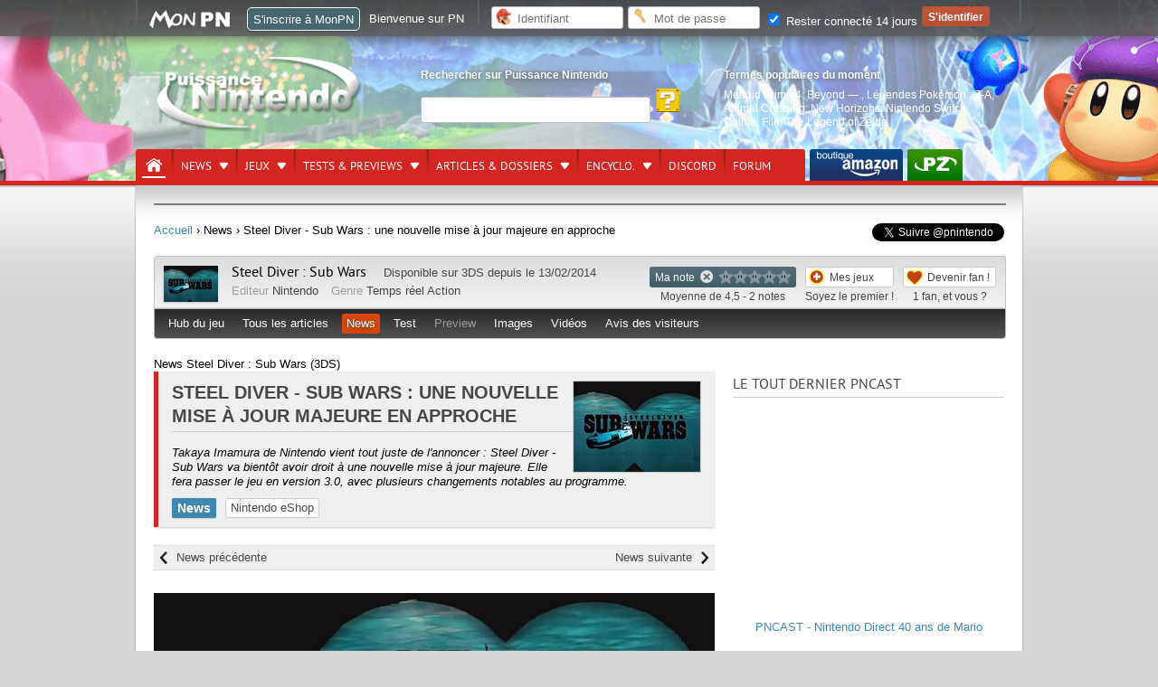

--- FILE ---
content_type: text/html; charset=UTF-8
request_url: https://www.p-nintendo.com/news/steel-diver-sub-wars-une-nouvelle-mise-a-jour-majeure-en-approche-238064
body_size: 19423
content:
<!DOCTYPE html>
<html lang="fr">
	<head>
		<!-- Google Tag Manager PN Xav -->
		<script>(function(w,d,s,l,i){w[l]=w[l]||[];w[l].push({'gtm.start':new Date().getTime(),event:'gtm.js'});var f=d.getElementsByTagName(s)[0],j=d.createElement(s),dl=l!='dataLayer'?'&l='+l:'';j.async=true;j.src='https://www.googletagmanager.com/gtm.js?id='+i+dl;f.parentNode.insertBefore(j,f);})(window,document,'script','dataLayer','GTM-PWGQPJ');</script>
		<!-- End Google Tag Manager  PN Xav -->
		<meta charset="utf-8"/>

		                <title>Steel Diver - Sub Wars : une nouvelle mise à jour majeure en approche &lt; News</title>
		                <meta name="keywords" content="nintendo switch,nintendo,wii,wiiu,wii u,nds,3ds,ds,console,nes,ngc,gc,gameboy, game boy,virtual boy,super nes, famicom, super famicom,samus,aran,zelda,link,gb,jeux,nintendo,sortie,mario,wii 2,wii hd,pokemon,animal crossing,zelda wii,jeux ds, nintendo,pikachu,actualité,news,spécialisé,infos,puissance nintendo,p nintendo,metroid" >
                <meta name="description" content="Takaya Imamura de Nintendo vient tout juste de l'annoncer : Steel Diver - Sub Wars va bientôt avoir droit à une nouvelle mise à jour majeure. Elle fera passer le jeu en version 3.0, avec plusieurs changements notables au programme." >
                <meta http-equiv="Content-Language" content="fr-FR" >
                <meta name="bidule" content="Page validée" >
                <meta name="twitter:card" content="summary_large_image" >
                <meta name="twitter:creator" content="@pnintendo" >
                <meta name="twitter:site" content="Puissance Nintendo" >
                <meta name="twitter:title" content="Steel Diver - Sub Wars : une nouvelle mise à jour majeure en approche" >
                <meta name="twitter:description" content="Takaya Imamura de Nintendo vient tout juste de l'annoncer : Steel Diver - Sub Wars va bientôt avoir droit à une nouvelle mise à jour majeure. Elle fera passer le jeu en version 3.0, avec plusieurs changements notables au programme." >
                <meta name="og:site_name" content="Puissance Nintendo" >
                <meta name="og:title" content="Steel Diver - Sub Wars : une nouvelle mise à jour majeure en approche" >
                <meta name="og:description" content="Takaya Imamura de Nintendo vient tout juste de l'annoncer : Steel Diver - Sub Wars va bientôt avoir droit à une nouvelle mise à jour majeure. Elle fera passer le jeu en version 3.0, avec plusieurs changements notables au programme." >
                <meta name="og:type" content="article" >
                <meta name="og:url" content="https://www.p-nintendo.com/news/steel-diver-sub-wars-une-nouvelle-mise-a-jour-majeure-en-approche-238064" >
                <meta name="og:locale" content="fr" >
                <meta name="twitter:image" content="https://images.p-nintendo.com/cover/52fd53a2d8c23.jpg" >
                <meta name="og:image" content="https://images.p-nintendo.com/cover/52fd53a2d8c23.jpg" >
		<meta name="google-site-verification" content="n4Vv9NB3-8S981BNz7HGS21xbY1DUqOu8xmCCxRDzmM" />
		<link href="https://ludosphere.fr/@pnintendo" rel="me">
		<meta name="format-detection" content="telephone=no" />
		<meta name="format-detection" content="address=no" />
		<meta name="apple-itunes-app" content="app-id=979005544">
		<link rel="preload" fetchpriority="high" as="image" href="/img/front/headers/header201808.jpg"  type="image/jpg">
		<meta name="viewport" content="width=device-width">                <link href="/css/highslide.css" media="screen" rel="stylesheet" type="text/css" >
                <link href="/css/front/style.css?v=6.1.00" media="all" rel="stylesheet" type="text/css" >
                <link href="/css/common.css?v=6.1.00" media="all" rel="stylesheet" type="text/css" >
                <link href="/mobile/style.css?v=6.1.00" media="all" rel="stylesheet" type="text/css" >
                <script type="text/javascript" defer="defer" src="https://code.jquery.com/jquery-1.12.4.min.js"></script>
                <script type="text/javascript" defer="defer" src="https://code.jquery.com/jquery-migrate-1.4.1.min.js"></script>
                <script type="text/javascript" defer="defer" src="https://ajax.googleapis.com/ajax/libs/jqueryui/1.13.2/jquery-ui.min.js"></script>



		<link rel="shortcut icon" href="/favicon.ico" type="image/x-icon" />

	<link rel="alternate" type="application/rss+xml" href="/rss" title="Info Nintendo : flux RSS Puissance Nintendo">

	<script type="application/ld+json">
  {
   "@context": "https://schema.org",
   "@type": "WebSite",
   "url": "https://www.p-nintendo.com",
   "potentialAction": {
     "@type": "SearchAction",
     "target": "https://www.p-nintendo.com/recherche/?q={q}",
     "query-input": "required name=q"
    }
  }
  </script>

	</head>

	<body>
	<!-- Google Tag Manager (noscript) -->
	<noscript><iframe src="https://www.googletagmanager.com/ns.html?id=GTM-PWGQPJ" height="0" width="0" style="display:none;visibility:hidden"></iframe></noscript>
	<!-- End Google Tag Manager (noscript) -->

		<div style="display:none;" id="headerMobile">

				    <nav class="nav">
        <a class="toggle-nav" href="#"><img src="//www.p-nintendo.com/mobile/menu-lines-symbol.svg" width="32" height="32" alt="" style="width:34px; float:left; margin-top:6px; margin-left:3px;" loading="lazy"/></a>
        <div class="nav-mobile">
			<div class="scrollbar"  id="style-3">

			<div class="force-overflow"></div>
			<form action="/recherche/">
				<input type="text" name="q" id="search" class="example">
			</form>
            <ul class="left">
				<li><a href="/news-charts">News</a></li>
				<li><a href="/articles/dossiers">Dossiers</a></li>
				<li><a href="/jeux">Jeux</a></li>
				<li><a href="/tests-previews">Tests & previews</a></li>
				<li><a href="/encyclo">Encyclopédie</a></li>
				<li><a href="https://forums.p-nintendo.com">Forum</a></li>
				<li><a href="https://www.amazon.fr/b?_encoding=UTF8&site-redirect=&node=530490&tag=puissancenint-21&linkCode=ur2&camp=1642&creative=6746">Boutique PN par Amazon</a></li>
				<li><a href="https://www.puissance-zelda.com" target="_blank">Puissance Zelda</a></li>
            </ul>
			<div class="reseauxsociaux">
        <a rel="me" href="https://masto.p-nintendo.com/@PN"><img src="//www.p-nintendo.com/mobile/reseauxsociaux/05_mastodon.png" border="0" alt="Mastodon" loading="lazy"></a>
        <a href="https://twitter.com/pnintendo"><img src="//www.p-nintendo.com/mobile/reseauxsociaux/01_twitter.png" border="0" alt="PN sur Twitter" loading="lazy"></a>
        <a href="https://discord.gg/deJNb6EYaJ"><img src="//www.p-nintendo.com/mobile/reseauxsociaux/04_discord.png" border="0" alt="PN sur Discord" loading="lazy"></a>
				<a href="https://www.youtube.com/user/puissancenintendo"><img src="//www.p-nintendo.com/mobile/reseauxsociaux/03_youtube.png" border="0" alt="PN sur YouTube" loading="lazy"></a>
			</div>
			</div>
		</div>
		<a href="//www.p-nintendo.com"><img class="logo" src="//www.p-nintendo.com/img/front/logo-items.png" width="118" height="52" alt="Logo Puissance Nintendo" loading="lazy" /></a>
		 <a href="//www.p-nintendo.com/auth/login2"><img src="//www.p-nintendo.com/mobile/person.png" alt="" width="23" height="23" style="float: right; margin-top: 13px; margin-right: 7px;" loading="lazy"/></a>
	</nav>
		</div>
		<header>
						<div id="gradient"></div>
						<div id="bg">
				
				<div id="middle">
										<div id="logo">
						<a href="/" title="Puissance Nintendo : actualité Nintendo, news et tests Switch, 3DS…"><img src="/img/front/logo-items.png" width="228" height="83"  alt="Puissance Nintendo"></a>
					</div>
					<fieldset id="searchfieldset">
						<legend>Rechercher sur Puissance Nintendo</legend>
						<div>
							<form action="/recherche/">
								<input type="text" name="q" aria-label="Rechercher">
								<input type="submit" class="searchsubmit" value="" aria-label="Rechercher">
							</form>
						</div>
					</fieldset>
					<fieldset id="popular">
						<legend>Termes populaires du moment</legend>
						<div class="tooltip">
							<a title="Metroid Prime 4: Beyond — Nintendo Switch 2 Edition  sur Switch 2" href="/jeux/switch2/metroid-prime-4-beyond-nintendo-switch-2-edition-19904">Metroid Prime 4: Beyond —.</a>, <a title="Légendes Pokémon : Z-A  sur Switch" href="/jeux/nintendo-switch/legendes-pokemon-z-a-19563">Légendes Pokémon : Z-A</a>, <a title="Animal Crossing: New Horizons  sur Switch" href="/jeux/nintendo-switch/animal-crossing-new-horizons-17316">Animal Crossing: New Horizons</a>, <a title="Nintendo Switch Online " href="/themes/service-nintendo-switch-online">Nintendo Switch Online</a>, <a title="Film The Legend of Zelda " href="/themes/film-the-legend-of-zelda">Film The Legend of Zelda</a>						</div>
					</fieldset>
					<div id="bottom">
						<nav id="pn">
							<ul>
	<li class="home selected">
		<a href="/" aria-label="Accueil"><span>Accueil</span></a>
	</li>
	<li class="">
		<a href="/news-charts" title="News & charts">News<span></span></a>
		<div class="submenu">
			<a href="/news-charts" class="bottom awesome green" title="News & charts">› Accueil</a>
			<div>
				<aside>
					<ul>
											<li class="parent"><a href="/actupn">Annonces PN</a></li>
											  						<li class="parent"><a href="/charts">Top des ventes</a></li>
											  						<li class="parent"><a href="/news">Toutes les news</a></li>
											  					</ul>
				</aside>
				<div>
					<div class="col1">
	<div class="coltitle">Sujets populaires</div>
	<ul class="list large">
					<li>
			<a href="/news/entrez-dans-extra-illumis-avec-pokemon-z-a-mega-dimension-262837" title=" [Switch] Entrez dans Extra-Illumis avec Pokémon : Z-A : Méga Dimension ! ">
					
								<span class="system">
					<img alt="Switch" src="/img/system/icons/nintendo-switch.png" width="28" height="20" loading="lazy">
				</span>
								
				<span class="thumbnail">
										<img width="140" height="100" loading="lazy" src="https://images.p-nintendo.com/thumbnails/2/65de20a50101c.jpg?v=6939699c451ba"/>
				</span>
				
				<span class="subtitle">Entrez dans Extra-Illumis avec Pokémon : Z-A : Méga Dimension ! </span><br/>
				
								
								
				<time datetime="2025-12-10T16:54:00+01:00" class=" ">10/12/2025</time>
				
				
								
				<span class="comment">0</span>
				
								
								
			</a>
		</li>
							<li>
			<a href="/news/mario-kart-world-grosse-mise-a-jour-1-4-0-avec-objets-personnalises-et-certains-traces-remanies-262825" title=" [Switch 2] Mario Kart World : grosse mise à jour 1.4.0 avec objets personnalisés et certains tracés remaniés">
					
								<span class="system">
					<img alt="Switch 2" src="/img/system/icons/switch2.png" width="28" height="20" loading="lazy">
				</span>
								
				<span class="thumbnail">
										<img width="140" height="100" loading="lazy" src="https://images.p-nintendo.com/thumbnails/2/67ed50b67ac34.jpg?v=692ff4f143011"/>
				</span>
				
				<span class="subtitle">Mario Kart World : grosse mise à jour 1.4.0 avec objets personnalisés et certains tracés remaniés</span><br/>
				
								
								
				<time datetime="2025-12-03T09:28:00+01:00" class=" ">03/12/2025</time>
				
				
								
				<span class="comment">0</span>
				
								
								
			</a>
		</li>
				</ul>
</div>
<div class="col1">
<ul class="list medium">
				<li class="">
		<a href="/actupn/annonces/sessionpn-among-us-est-de-retour-au-programme-rendez-vous-vendredi-des-21h-262820" title="[SESSIONPN] Among Us est de retour au programme : rendez-vous vendredi, dès 21H ! - SessionPN">
				
						
			<span class="thumbnail">
									<span class="hot"></span>
								<img width="60" height="40" src="https://images.p-nintendo.com/thumbnails/1/5fd8f0f5beba0.jpg?v=692c22ad85ba9" loading="lazy"/>
			</span>
			
			<span class="subtitle">[SESSIONPN] Among Us est de retour au programme : rendez-vous vendredi, dès 21H !</span><br/>
			
						<span class="section">Annonce</span>
						
						
			<time datetime="2025-12-01T09:52:00+01:00" class=" ">01/12/2025</time>
			
			
							<span class="category SessionPN">
				SessionPN				</span>
							
			<span class="comment">0</span>
			
						
						
		</a>
	</li>
					<li class="">
		<a href="/news/animal-crossing-new-horizons-guide-astuces-commencer-254905" title=" [Switch] Notre grand guide sur Animal Crossing: New Horizons">
				
						<span class="system">
				<img alt="Switch" src="/img/system/icons/nintendo-switch.png" width="28" height="20" loading="lazy">
			</span>
						
			<span class="thumbnail">
									<span class="hot"></span>
								<img width="60" height="40" src="https://images.p-nintendo.com/thumbnails/1/5bc65377dec8e.jpg?v=5e7742b574e0f" loading="lazy"/>
			</span>
			
			<span class="subtitle">Notre grand guide sur Animal Crossing: New Horizons</span><br/>
			
						
						
			<time datetime="2025-11-26T22:40:00+01:00" class=" ">26/11/2025</time>
			
			
						
			<span class="comment">0</span>
			
						
						
		</a>
	</li>
					<li class="">
		<a href="/actupn/annonces/sessionpn-venez-decouvrir-avec-nous-kirby-air-riders-262794" title="[SESSIONPN] Venez découvrir avec nous Kirby Air Riders !  - SessionPN">
				
						
			<span class="thumbnail">
									<span class="hot"></span>
								<img width="60" height="40" src="https://images.p-nintendo.com/thumbnails/1/68a32e35e829a.jpg?v=691ceb488bf9a" loading="lazy"/>
			</span>
			
			<span class="subtitle">[SESSIONPN] Venez découvrir avec nous Kirby Air Riders ! </span><br/>
			
						<span class="section">Annonce</span>
						
						
			<time datetime="2025-11-18T23:17:00+01:00" class=" ">18/11/2025</time>
			
			
							<span class="category SessionPN">
				SessionPN				</span>
							
			<span class="comment">0</span>
			
						
						
		</a>
	</li>
					<li class="">
		<a href="/news/7-minutes-de-bonheur-avec-la-bande-annonce-de-presentation-de-metroid-prime-4-beyond-262783" title=" [Switch 2] 7 minutes de bonheur avec la bande-annonce de présentation de Metroid Prime 4: Beyond">
				
						<span class="system">
				<img alt="Switch 2" src="/img/system/icons/switch2.png" width="28" height="20" loading="lazy">
			</span>
						
			<span class="thumbnail">
									<span class="hot"></span>
								<img width="60" height="40" src="https://images.p-nintendo.com/thumbnails/1/67ee8ace7dece.jpg?v=69173922d1371" loading="lazy"/>
			</span>
			
			<span class="subtitle">7 minutes de bonheur avec la bande-annonce de présentation de Metroid Prime 4: Beyond</span><br/>
			
						
						
			<time datetime="2025-11-14T15:11:00+01:00" class=" ">14/11/2025</time>
			
			
						
			<span class="comment">0</span>
			
						
						
		</a>
	</li>
	</ul>
</div>
				</div>
			</div>
		</div>
	</li>
	<li class="">
		<a href="/jeux">Jeux<span></span></a>
		<div class="submenu">
			<a href="/jeux" class="bottom awesome green" title="Tests & previews">› Recherche avancée de jeux vidéo</a>
			<div>
				<div class="totalwidth">
					<div class="col1-3">
					<span class="coltitle">Jeux par console</span>
					<ul class="list">
											<li>› <a href="/jeux/console/gb" class="" title="Game Boy (GB)">Game Boy</a></li>
												<li>› <a href="/jeux/console/gba" class="" title="Game Boy Advance (GBA)">Game Boy Advance</a></li>
												<li>› <a href="/jeux/console/gbc" class="" title="Game Boy Color (GBC)">Game Boy Color</a></li>
												<li>› <a href="/jeux/console/3ds" class="" title="Nintendo 3DS (3DS)">Nintendo 3DS</a></li>
												<li>› <a href="/jeux/console/n64" class="" title="Nintendo 64 (N64)">Nintendo 64</a></li>
												<li>› <a href="/jeux/console/nds" class="" title="Nintendo DS (NDS)">Nintendo DS</a></li>
												<li>› <a href="/jeux/console/nes" class="" title="Nintendo Entertainment System (NES)">Nintendo Entertainment System</a></li>
												<li>› <a href="/jeux/console/ngc" class="" title="Nintendo GameCube (NGC)">Nintendo GameCube</a></li>
												<li>› <a href="/jeux/console/nintendo-switch" class="" title="Nintendo Switch (Switch)">Nintendo Switch</a></li>
												<li>› <a href="/jeux/console/snes" class="" title="Super Nintendo (SNES)">Super Nintendo</a></li>
												<li>› <a href="/jeux/console/vb" class="" title="Virtual Boy (VB)">Virtual Boy</a></li>
												<li>› <a href="/jeux/console/wii" class="" title="Wii (Wii)">Wii</a></li>
												<li>› <a href="/jeux/console/wiiu" class="" title="Wii U (WiiU)">Wii U</a></li>
											</ul>
					</div>
					<div class="col1-3">
					<span class="coltitle">Genre de jeu</span>
					<ul class="list">
												<li>› <a href="/jeux/genre/action" title="Jeux vidéo - Action">Action</a></li>
														<li>› <a href="/jeux/genre/aventure" title="Jeux vidéo - Aventure">Aventure</a></li>
														<li>› <a href="/jeux/genre/combat" title="Jeux vidéo - Combat">Combat</a></li>
														<li>› <a href="/jeux/genre/course" title="Jeux vidéo - Course">Course</a></li>
														<li>› <a href="/jeux/genre/jeux-musicaux" title="Jeux vidéo - Jeux musicaux">Jeux musicaux</a></li>
														<li>› <a href="/jeux/genre/logiciels" title="Jeux vidéo - Logiciels">Logiciels</a></li>
														<li>› <a href="/jeux/genre/mini-jeux" title="Jeux vidéo - Mini-jeux">Mini-jeux</a></li>
														<li>› <a href="/jeux/genre/party-game" title="Jeux vidéo - Party-game">Party-game</a></li>
														<li>› <a href="/jeux/genre/reflexion" title="Jeux vidéo - Réflexion">Réflexion</a></li>
														<li>› <a href="/jeux/genre/rpg" title="Jeux vidéo - RPG">RPG</a></li>
														<li>› <a href="/jeux/genre/simulation-et-gestion" title="Jeux vidéo - Simulation et gestion">Simulation et gestion</a></li>
														<li>› <a href="/jeux/genre/sport" title="Jeux vidéo - Sport">Sport</a></li>
														<li>› <a href="/jeux/genre/strategie" title="Jeux vidéo - Stratégie">Stratégie</a></li>
												</ul>
					</div>
					<div class="col2-3">
					<span class="coltitle">Sorties du moment</span>
					<ul class="list simple">
											<li><span class="thumbnail"><a href="/jeux/nintendo-switch/the-rogue-prince-of-persia-20009" title="The Rogue Prince of Persia (Switch) - 16/12/2025"><img src="https://images.p-nintendo.com/t1/68a71401999bb.jpg" alt="The Rogue Prince of Persia" width="60" height="40" loading="lazy"></a></span></li><li><span class="thumbnail"><a href="/jeux/switch2/the-rogue-prince-of-persia-20010" title="The Rogue Prince of Persia  (Switch 2) - 16/12/2025"><img src="https://images.p-nintendo.com/t1/68a7142824c63.jpg" alt="The Rogue Prince of Persia " width="60" height="40" loading="lazy"></a></span></li>					</ul>
					</div>
					<div class="col3-3">
						<span class="coltitle">Jeux dans l'actu</span>
						<ul class="list grid">
																<li>
										<a href="/jeux/switch2/metroid-prime-4-beyond-nintendo-switch-2-edition-19904" title="Metroid Prime 4: Beyond — Nintendo Switch 2 Edition sur Switch 2">
											<span class="thumbnail">
												<img src="https://images.p-nintendo.com/t4/2025/04/67ee8c0173c1cc.jpg" alt="Image Metroid Prime 4: Beyond — Nintendo Switch 2 Edition (Switch 2)" loading="lazy">
											</span>
											<span class="description">
												<p class="subtitle-nomargin">Metroid Prime 4: Beyond — Nintendo Switch 2 Edition</p>
												<span class="category"><img src="/img/system/icons/switch2.png" width="28" height="20" loading="lazy" alt="console Switch 2">Switch 2</span>
											</span>
										</a>
									</li>
																	<li>
										<a href="/jeux/nintendo-switch/legendes-pokemon-z-a-19563" title="Légendes Pokémon : Z-A sur Switch">
											<span class="thumbnail">
												<img src="https://images.p-nintendo.com/t4/2025/05/683712429a37c0.jpg" alt="Image Légendes Pokémon : Z-A (Switch)" loading="lazy">
											</span>
											<span class="description">
												<p class="subtitle-nomargin">Légendes Pokémon : Z-A</p>
												<span class="category"><img src="/img/system/icons/nintendo-switch.png" width="28" height="20" loading="lazy" alt="console Switch">Switch</span>
											</span>
										</a>
									</li>
																	<li>
										<a href="/jeux/nintendo-switch/animal-crossing-new-horizons-17316" title="Animal Crossing: New Horizons sur Switch">
											<span class="thumbnail">
												<img src="https://images.p-nintendo.com/t4/2020/12/5fcb99b49efec7.jpg" alt="Image Animal Crossing: New Horizons (Switch)" loading="lazy">
											</span>
											<span class="description">
												<p class="subtitle-nomargin">Animal Crossing: New Horizons</p>
												<span class="category"><img src="/img/system/icons/nintendo-switch.png" width="28" height="20" loading="lazy" alt="console Switch">Switch</span>
											</span>
										</a>
									</li>
														</ul>
						› <a href="/jeux/o/actu_desc">Voir tous les jeux qui font l'actualité récente</a>
					</div>
				</div>
			</div>
		</div>
	</li>
	<li class="">
		<a href="/tests-previews" title="Tests & previews">Tests & previews<span></span></a>
		<div class="submenu">
			<a href="/tests-previews" class="bottom awesome green" title="Tests & previews">› Accueil</a>
			<div>
				<aside>
					<ul>
												<li class="parent"><a href="/previews">Previews</a></li>
													  							<li class="parent"><a href="/tests">Tests</a></li>
													  					</ul>
				</aside>
				<div>
					<div class="col1">
	<div class="coltitle">Sujets populaires</div>
	<ul class="list large">
					<li>
			<a href="/tests/tests-complets/test-de-octopath-traveler-0-un-rpg-de-haut-niveau-262834" title=" [Switch 2] Test de Octopath Traveler 0, un RPG de haut niveau">
					
								<span class="system">
					<img alt="Switch 2" src="/img/system/icons/switch2.png" width="28" height="20" loading="lazy">
				</span>
								
				<span class="thumbnail">
										<img width="140" height="100" loading="lazy" src="https://images.p-nintendo.com/thumbnails/2/6935e619d32a3.jpg"/>
				</span>
				
				<span class="subtitle">Test de Octopath Traveler 0, un RPG de haut niveau</span><br/>
				
								<span class="section">Test</span>
								
									<span class="opinion vert">18/20</span>
								
				<time datetime="2025-12-07T21:48:00+01:00" class=" ">07/12/2025</time>
				
				
								
				<span class="comment">0</span>
				
								
								
			</a>
		</li>
							<li>
			<a href="/tests/tests-complets/test-de-dragon-ball-sparking-zero-l-esprit-tenkaichi-est-la-les-60-fps-sont-restes-sur-namek-262817" title=" [Switch 2] Test de Dragon Ball: Sparking! Zero : l'esprit Tenkaichi est là, les 60 fps sont restés sur Namek">
					
								<span class="system">
					<img alt="Switch 2" src="/img/system/icons/switch2.png" width="28" height="20" loading="lazy">
				</span>
								
				<span class="thumbnail">
											<span class="hot"></span>
										<img width="140" height="100" loading="lazy" src="https://images.p-nintendo.com/thumbnails/2/68b1d28211a10.jpg?v=6929cabaa22c1"/>
				</span>
				
				<span class="subtitle">Test de Dragon Ball: Sparking! Zero : l'esprit Tenkaichi est là, les 60 fps sont restés sur Namek</span><br/>
				
								<span class="section">Test</span>
								
									<span class="opinion vertleger">15/20</span>
								
				<time datetime="2025-12-05T11:30:00+01:00" class=" ">05/12/2025</time>
				
				
								
				<span class="comment">0</span>
				
								
								
			</a>
		</li>
				</ul>
</div>
<div class="col1">
<ul class="list medium">
				<li class="">
		<a href="/tests/tests-complets/test-de-viewfinder-la-realite-n-est-qu-une-question-de-point-de-vue-262816" title=" [Switch] Test de Viewfinder : la réalité n'est qu'une question de point de vue">
				
						<span class="system">
				<img alt="Switch" src="/img/system/icons/nintendo-switch.png" width="28" height="20" loading="lazy">
			</span>
						
			<span class="thumbnail">
									<span class="hot"></span>
								<img width="60" height="40" src="https://images.p-nintendo.com/thumbnails/1/6929bb05cb67f.jpg?v=6929bbef18e1c" loading="lazy"/>
			</span>
			
			<span class="subtitle">Test de Viewfinder : la réalité n'est qu'une question de point de vue</span><br/>
			
						<span class="section">Test</span>
						
							<span class="opinion vertleger">15/20</span>
						
			<time datetime="2025-12-05T09:12:00+01:00" class=" ">05/12/2025</time>
			
			
						
			<span class="comment">0</span>
			
						
						
		</a>
	</li>
					<li class="">
		<a href="/tests/tests-complets/test-de-metroid-prime-4-beyond-au-dela-des-episodes-precedents-262822" title=" [Switch 2] Test de Metroid Prime 4 Beyond : Au delà des épisodes précédents ?">
				
						<span class="system">
				<img alt="Switch 2" src="/img/system/icons/switch2.png" width="28" height="20" loading="lazy">
			</span>
						
			<span class="thumbnail">
									<span class="hot"></span>
								<img width="60" height="40" src="https://images.p-nintendo.com/thumbnails/1/66730aaba7d4c.jpg?v=692efda00fb44" loading="lazy"/>
			</span>
			
			<span class="subtitle">Test de Metroid Prime 4 Beyond : Au delà des épisodes précédents ?</span><br/>
			
						<span class="section">Test</span>
						
							<span class="opinion vertleger">17/20</span>
						
			<time datetime="2025-12-02T16:18:00+01:00" class=" ">02/12/2025</time>
			
			
						
			<span class="comment">0</span>
			
						
						
		</a>
	</li>
					<li class="">
		<a href="/tests/tests-complets/test-de-asfalia-panique-au-manoir-bravez-l-obscurite-262786" title=" [Switch] Test de Asfalia : Panique au manoir, bravez l’obscurité">
				
						<span class="system">
				<img alt="Switch" src="/img/system/icons/nintendo-switch.png" width="28" height="20" loading="lazy">
			</span>
						
			<span class="thumbnail">
									<span class="hot"></span>
								<img width="60" height="40" src="https://images.p-nintendo.com/thumbnails/1/691839415240c.jpg?v=6929b8e31d8ba" loading="lazy"/>
			</span>
			
			<span class="subtitle">Test de Asfalia : Panique au manoir, bravez l’obscurité</span><br/>
			
						<span class="section">Test</span>
						
							<span class="opinion vertleger">17/20</span>
						
			<time datetime="2025-12-01T12:20:00+01:00" class=" ">01/12/2025</time>
			
			
						
			<span class="comment">0</span>
			
						
						
		</a>
	</li>
					<li class="">
		<a href="/tests/tests-complets/test-de-tales-of-xillia-remastered-15-ans-apres-262808" title=" [Switch] Test de Tales of Xillia Remastered : 15 ans après…">
				
						<span class="system">
				<img alt="Switch" src="/img/system/icons/nintendo-switch.png" width="28" height="20" loading="lazy">
			</span>
						
			<span class="thumbnail">
									<span class="hot"></span>
								<img width="60" height="40" src="https://images.p-nintendo.com/thumbnails/1/6926050773aad.jpg" loading="lazy"/>
			</span>
			
			<span class="subtitle">Test de Tales of Xillia Remastered : 15 ans après…</span><br/>
			
						<span class="section">Test</span>
						
							<span class="opinion vertleger">15/20</span>
						
			<time datetime="2025-11-28T14:07:00+01:00" class=" ">28/11/2025</time>
			
			
						
			<span class="comment">0</span>
			
						
						
		</a>
	</li>
	</ul>
</div>
				</div>
			</div>
		</div>
	</li>
	<li>
		<a href="/articles-dossiers" title="Articles & dossiers">Articles & dossiers<span></span></a>
		<div class="submenu">
			<a href="/articles-dossiers" class="bottom awesome green" title="Articles & dossiers">› Accueil</a>
			<div>
				<aside>
					<ul>
											<li class="parent"><a href="/articles">Articles</a></li>
													<li>› <a title="" href="/articles/dossiers">Dossier</a></li>
													<li>› <a title="" href="/articles/reportages">Reportage</a></li>
													<li>› <a title="" href="/articles/interviews">Interview</a></li>
											  						<li class="parent"><a href="/retrospective">Rétrospective</a></li>
													<li>› <a title="" href="/retrospective/histoire">Histoire</a></li>
													<li>› <a title="" href="/retrospective/retour-sur">Retour sur...</a></li>
													<li>› <a title="" href="/retrospective/biographies">Biographie</a></li>
											  					</ul>
				</aside>
				<div>
					<div class="col1">
	<div class="coltitle">Sujets populaires</div>
	<ul class="list large">
					<li>
			<a href="/articles/dossiers/guide-de-noel-special-nintendo-edition-2024-261939" title=" [Switch] Le Grand Guide des Idées Cadeau Nintendo (Edition 2025) - Noël">
					
								<span class="system">
					<img alt="Switch" src="/img/system/icons/nintendo-switch.png" width="28" height="20" loading="lazy">
				</span>
								
				<span class="thumbnail">
											<span class="hot"></span>
										<img width="140" height="100" loading="lazy" src="https://images.p-nintendo.com/thumbnails/2/674ba061c2ed9.jpg"/>
				</span>
				
				<span class="subtitle">Le Grand Guide des Idées Cadeau Nintendo (Edition 2025)</span><br/>
				
								<span class="section">Dossier</span>
								
								
				<time datetime="2025-12-06T23:08:00+01:00" class=" ">06/12/2025</time>
				
				
									<span class="category Noël">
					Noël					</span>
									
				<span class="comment">0</span>
				
								
								
			</a>
		</li>
							<li>
			<a href="/articles/dossiers/resultats-semestriels-de-nintendo-au-30-09-2025-la-switch-2-depasse-les-10-millions-d-unites-et-nintendo-revoit-ses-objectifs-a-la-hausse-262751" title="Résultats semestriels de Nintendo au 30/09/2025 : la Switch 2 dépasse les 10 millions d’unités et Nintendo revoit encore ses objectifs à la hausse - Finance et chiffres de vente">
					
								
				<span class="thumbnail">
										<img width="140" height="100" loading="lazy" src="https://images.p-nintendo.com/thumbnails/2/4f21361eebe74.jpg?v=6909ba8ac5708"/>
				</span>
				
				<span class="subtitle">Résultats semestriels de Nintendo au 30/09/2025 : la Switch 2 dépasse les 10 millions d’unités et Nintendo revoit encore ses objectifs à la hausse</span><br/>
				
								<span class="section">Dossier</span>
								
								
				<time datetime="2025-11-04T09:23:00+01:00" class=" ">04/11/2025</time>
				
				
									<span class="category Finance et chiffres de vente">
					Finance et chiffres de vente					</span>
									
				<span class="comment">0</span>
				
								
								
			</a>
		</li>
				</ul>
</div>
<div class="col1">
<ul class="list medium">
				<li class="">
		<a href="/articles/reportages/pgw-paris-games-week-2025-nos-impressions-sur-le-cru-2025-262744" title="[PGW] Paris Games Week 2025 : nos impressions sur le cru 2025 - Paris Games Week">
				
						
			<span class="thumbnail">
									<span class="hot"></span>
								<img width="60" height="40" src="https://images.p-nintendo.com/thumbnails/1/54d13bd0cf1f1.jpg?v=6902b214b234e" loading="lazy"/>
			</span>
			
			<span class="subtitle">[PGW] Paris Games Week 2025 : nos impressions sur le cru 2025</span><br/>
			
						<span class="section">Reportage</span>
						
						
			<time datetime="2025-10-30T11:40:00+01:00" class=" ">30/10/2025</time>
			
			
							<span class="category Paris Games Week">
				Paris Games Week				</span>
							
			<span class="comment">0</span>
			
						
						
		</a>
	</li>
					<li class="">
		<a href="/articles/dossiers/compte-rendu-un-nouveau-direct-d-une-heure-pour-kirby-air-riders-tout-ce-qu-il-faut-retenir-262729" title=" [Switch 2] [Compte-rendu] Un nouveau direct d’une heure pour Kirby Air Riders : tout ce qu'il faut retenir - Nintendo Direct">
				
						<span class="system">
				<img alt="Switch 2" src="/img/system/icons/switch2.png" width="28" height="20" loading="lazy">
			</span>
						
			<span class="thumbnail">
									<span class="hot"></span>
								<img width="60" height="40" src="https://images.p-nintendo.com/thumbnails/1/68a32e35e829a.jpg?v=68fa4587de043" loading="lazy"/>
			</span>
			
			<span class="subtitle">[Compte-rendu] Un nouveau direct d’une heure pour Kirby Air Riders : tout ce qu'il faut retenir</span><br/>
			
						<span class="section">Dossier</span>
						
						
			<time datetime="2025-10-23T17:09:00+02:00" class=" ">23/10/2025</time>
			
			
							<span class="category Nintendo Direct">
				Nintendo Direct				</span>
							
			<span class="comment">0</span>
			
						
						
		</a>
	</li>
					<li class="">
		<a href="/articles/dossiers/donkey-kong-bananza-ile-dk-et-course-aux-emeraudes-l-extension-que-personne-n-attendait-262669" title=" [Switch 2] Donkey Kong Bananza, île de DK et course aux émeraudes : l’extension que personne n’attendait">
				
						<span class="system">
				<img alt="Switch 2" src="/img/system/icons/switch2.png" width="28" height="20" loading="lazy">
			</span>
						
			<span class="thumbnail">
									<span class="hot"></span>
								<img width="60" height="40" src="https://images.p-nintendo.com/thumbnails/1/68d1be094ac22.jpg" loading="lazy"/>
			</span>
			
			<span class="subtitle">Donkey Kong Bananza, île de DK et course aux émeraudes : l’extension que personne n’attendait</span><br/>
			
						<span class="section">Dossier</span>
						
						
			<time datetime="2025-09-23T21:16:00+02:00" class=" ">23/09/2025</time>
			
			
						
			<span class="comment">0</span>
			
						
						
		</a>
	</li>
					<li class="">
		<a href="/articles/dossiers/compte-rendu-du-nintendo-direct-du-12-septembre-2025-40e-anniversaire-de-mario-et-pluie-d-annonces-sur-switch-et-switch-2-262658" title="Compte-rendu du Nintendo Direct du 12 septembre 2025 : 40e anniversaire de Mario et pluie d’annonces sur Switch et Switch 2 - Nintendo Direct">
				
						
			<span class="thumbnail">
									<span class="hot"></span>
								<img width="60" height="40" src="https://images.p-nintendo.com/thumbnails/1/68c492d7918f4.jpg" loading="lazy"/>
			</span>
			
			<span class="subtitle">Compte-rendu du Nintendo Direct du 12 septembre 2025 : 40e anniversaire de Mario et pluie d’annonces sur Switch et Switch 2</span><br/>
			
						<span class="section">Dossier</span>
						
						
			<time datetime="2025-09-12T23:29:00+02:00" class=" ">12/09/2025</time>
			
			
							<span class="category Nintendo Direct">
				Nintendo Direct				</span>
							
			<span class="comment">0</span>
			
						
						
		</a>
	</li>
	</ul>
</div>
				</div>
			</div>
		</div>
	</li>
	<li>
		<a href="/encyclo" title="Fiches jeux, sociétés, personnalités, personnages, salons, séries de jeux vidéo">Encyclo.<span></span></a>
		<div class="submenu">
			<a href="/encyclo" class="bottom awesome green" title="Fiches jeux, sociétés, personnalités, personnages, salons, séries de jeux vidéo">› Accueil</a>
			<div>
				<aside>
					<ul>
						<li class="parent"><a title="Les dernières fiches ajoutées ou modifiées" href="">Fiches</a></li>
						<li>› <a title="Jeux vidéo Switch, Wii U, Wii, 3DS, DS et consoles Nintendo" href="/jeux">Jeux</a></li>
						<li>› <a title="Les séries, groupes ou sagas de jeux vidéo" href="/series-jeux">Séries de jeux</a></li>
						<li>› <a title="Thèmes de l'actualité et catégories" href="/themes">Thèmes</a></li>
						<li>› <a title="Editeurs et développeurs de jeux vidéo" href="/societes">Sociétés</a></li>
						<li>› <a title="Les personnalités du monde du jeu vidéo" href="/personnalites">Personnalités</a></li>
						<li>› <a title="Les personnages du monde du jeu vidéo" href="/personnages">Personnages</a></li>
						<li>› <a title="Les salons de jeux vidéo" href="/salons">Salons</a></li>
						<li>› <a title="Les consoles de Nintendo" href="/consoles">Consoles</a></li>
					</ul>
				</aside>
				<div>
					<div class="coltriple">
						<div class="coltitle">Jeux</div>
						

	

		
		
	<ul class="list medium">
				
				<li class="first">
					<a title="Zoe Begone" href="/jeux/nintendo-switch/zoe-begone-20072">
						<span class="thumbnail"><img width="60px" height="40px" src="https://images.p-nintendo.com/t1/6935c0afb4b4a.jpg" loading="lazy"/></span>
						<span class="subtitle-nomargin">Zoe Begone</span><br/>
												<span class="section">Switch</span>																	</a>
									</li>
						
				<li class="">
					<a title="Extremely Powerful Capybaras" href="/jeux/nintendo-switch/extremely-powerful-capybaras-20071">
						<span class="thumbnail"><img width="60px" height="40px" src="https://images.p-nintendo.com/t1/6935c07f21b69.jpg" loading="lazy"/></span>
						<span class="subtitle-nomargin">Extremely Powerful Capybaras</span><br/>
												<span class="section">Switch</span>																	</a>
									</li>
						
				<li class="">
					<a title="Rooftops & Alleys: The Parkour Game" href="/jeux/nintendo-switch/rooftops-alleys-the-parkour-game-20070">
						<span class="thumbnail"><img width="60px" height="40px" src="https://images.p-nintendo.com/t1/6935bf0d29717.jpg" loading="lazy"/></span>
						<span class="subtitle-nomargin">Rooftops & Alleys: The Parkour Game</span><br/>
												<span class="section">Switch</span>																	</a>
									</li>
				</ul>
	
		
		
				
				

								</div>
					<div class="coltriple">
						<div class="coltitle">Sociétés</div>
						

	

		
		
	<ul class="list medium">
				
				<li class="first">
					<a title="Panic Button" href="/societes/panic-button-1500">
						<span class="thumbnail"><img width="60px" height="40px" src="https://images.p-nintendo.com/t1/6924be5542233.jpg" loading="lazy"/></span>
						<span class="subtitle-nomargin">Panic Button</span><br/>
												<span class="section">développeur</span>																	</a>
									</li>
						
				<li class="">
					<a title="Oniverse" href="/societes/oniverse-1499">
						<span class="thumbnail"><img width="60px" height="40px" src="https://images.p-nintendo.com/t1/default.png" loading="lazy"/></span>
						<span class="subtitle-nomargin">Oniverse</span><br/>
												<span class="section">fabricant</span>																	</a>
									</li>
						
				<li class="">
					<a title="Nintendo Stars" href="/societes/nintendo-stars-1498">
						<span class="thumbnail"><img width="60px" height="40px" src="https://images.p-nintendo.com/t1/68af0cbeeab29.jpg" loading="lazy"/></span>
						<span class="subtitle-nomargin">Nintendo Stars</span><br/>
												<span class="section">développeur</span>																	</a>
									</li>
				</ul>
	
		
		
				
				

								</div>
					<div class="coltriple">
						<div class="coltitle">Personnalités</div>
						

	

		
		
	<ul class="list medium">
				
				<li class="first">
					<a title="PRITCHARD Devon" href="/personnalites/devon-pritchard-163">
						<span class="thumbnail"><img width="60px" height="40px" src="https://images.p-nintendo.com/t1/default.png" loading="lazy"/></span>
						<span class="subtitle-nomargin">PRITCHARD Devon</span><br/>
												<span class="section">Nintendo</span>						<span class="category">Directeur / CEO</span>											</a>
									</li>
						
				<li class="">
					<a title="PEREÑA Luciano" href="/personnalites/luciano-perena-162">
						<span class="thumbnail"><img width="60px" height="40px" src="https://images.p-nintendo.com/t1/66d5a90c23d2f.jpg" loading="lazy"/></span>
						<span class="subtitle-nomargin">PEREÑA Luciano</span><br/>
												<span class="section">Nintendo</span>						<span class="category">Directeur / CEO</span>											</a>
									</li>
						
				<li class="">
					<a title="FRY Tom" href="/personnalites/tom-fry-161">
						<span class="thumbnail"><img width="60px" height="40px" src="https://images.p-nintendo.com/t1/default.png" loading="lazy"/></span>
						<span class="subtitle-nomargin">FRY Tom</span><br/>
												<span class="section">Evening Star</span>						<span class="category">Directeur artistique</span>											</a>
									</li>
				</ul>
	
		
		
				
				

								</div>
				</div>
			</div>
		</div>
	</li>
	<li>
		<a href="https://discord.gg/deJNb6EYaJ" title="Serveur Discord de PN" target="_blank">DISCORD</a>
	</li>
	<li>
		<a title="Forum de Puissance Nintendo" href="https://forums.p-nintendo.com/">Forum</a>
	</li>
</ul>
						</nav>
						<nav id="network">
							<ul>
								<li class="jm">
									<a target="_blank" href="https://www.amazon.fr/b?_encoding=UTF8&site-redirect=&node=530490&tag=puissancenint-21&linkCode=ur2&camp=1642&creative=6746"><span>Boutique</span></a>
								</li>
								<li class="pz">
									<a href="https://www.puissance-zelda.com/" title="L'actualité Zelda"><span>Puissance Zelda</span></a>
								</li>
								<li class="pp">

								</li>
							</ul>
						</nav>
					</div>
				</div>
			</div>
		</header>

		<div class="global">

			<div id="center">

				<div id="content">

					<div class="simplebox megabanner">
					

					</div>

					<div class="addthis">
						<a href="https://twitter.com/pnintendo" class="twitter-follow-button" data-show-count="false" data-lang="fr">Suivre @pnintendo</a>
					</div>
					<!-- AddThis Button END -->
											<ul id="breadcrumbs">
							<li><a href="/">Accueil</a></li>
							<li> › News</li><li class='last'> › Steel Diver - Sub Wars : une nouvelle mise à jour majeure en approche</li>						</ul>
					
					<script>!function(d,s,id){var js,fjs=d.getElementsByTagName(s)[0];if(!d.getElementById(id)){js=d.createElement(s);js.id=id;js.src="//platform.twitter.com/widgets.js";fjs.parentNode.insertBefore(js,fjs);}}(document,"script","twitter-wjs");</script>

<script type="text/javascript">
document.addEventListener("DOMContentLoaded", function() {
	if (typeof jQuery !== 'undefined') {
		$(document).ready(function(){
	
		});
	}
});
</script>

<section class="row" id="bulk">

		<div class="hub " data-gamepk="14979">
		<div class="headerfiche">
			<span class="thumbnail"><a title="Voir la fiche du jeu Steel Diver : Sub Wars sur 3DS" href="/jeux/3ds/steel-diver-sub-wars-14979"><img src="https://images.p-nintendo.com/t1/52fd539ea77d7.jpg" height="40"></a></span>
			<ul class="monpnaction">
									<li class="rate released">
						<div>
														
								<span class="label">
									Ma note
								</span>
																	<input name="adv1" type="radio" value="0.5" class="star {split:2}" />
																	<input name="adv1" type="radio" value="1" class="star {split:2}" />
																	<input name="adv1" type="radio" value="1.5" class="star {split:2}" />
																	<input name="adv1" type="radio" value="2" class="star {split:2}" />
																	<input name="adv1" type="radio" value="2.5" class="star {split:2}" />
																	<input name="adv1" type="radio" value="3" class="star {split:2}" />
																	<input name="adv1" type="radio" value="3.5" class="star {split:2}" />
																	<input name="adv1" type="radio" value="4" class="star {split:2}" />
																	<input name="adv1" type="radio" value="4.5" class="star {split:2}" />
																	<input name="adv1" type="radio" value="5" class="star {split:2}" />
														</div>
												<span>
							Moyenne de 4,5 - 2 notes						</span>
											</li>
										<li class="mygames" data-pk="14979">
						<div class="librarychoice">
							
<div class="box mygameslib style3">
	<!--<h3>Mes jeux</h3>-->
	<div class="padding">
		<p>Vous possédez ce jeu, vous voulez vous en séparer ou vous souhaitez l'acheter ? Indiquez-le simplement.</p>
			
				<fieldset class=""><label><input name="mygame" type="radio"  class="show_select" > Je possède ce jeu</label>
				<br>
		<select style='display:none'>
			<option value="">Choisissez une option</option>
								<option value="1"  >J'y joue souvent</option>
									<option value="2"  >J'y joue occasionnellement </option>
									<option value="3"  >Je n'y joue jamais</option>
									<option value="4"  >Je veux m'en séparer</option>
									<option value="7"  >J'y joue en ce moment</option>
						</select>
				</fieldset>
		
					<fieldset class=""><label><input name="mygame"  type="radio"  value="5" > J'ai déjà eu ce jeu</label></fieldset>
						<fieldset class=""><label><input name="mygame"  type="radio"  value="6" > Je souhaite acheter ce jeu</label></fieldset>
						<fieldset class=""><label><input name="mygame"  type="radio"  value="8" > J'ai déjà joué au jeu</label></fieldset>
					<fieldset class=""><label><input type="radio" checked='checked' value="aucun" name="mygame"> Sans avis</label></fieldset>
		<img class="loginloading" src="/img/loading/miniloading.gif">
		<a href="#" class="mygameclose">Fermer</a>
	</div>
</div>
<script type="text/javascript">
document.addEventListener("DOMContentLoaded", function() {
	if (typeof jQuery !== 'undefined') {
		$(document).ready(function(){
			$(document).on("click", ".mygames > a", function(e){
				e.preventDefault(); // stoppe le rechargement
				// affiche / masque le bloc selon le besoin
				$(this).siblings(".librarychoice").slideToggle();
			});
			$(document).on( "click", ".mygameslib input",function(){
				if($(this).val() != "on"){
					$(".mygameslib .loginloading").show();
					callbackUpdateLoginGameInfo( 14979, null, null, $(this).val(), null);
				}
				//if(!$(this).hasClass("show_select")) $(".librarychoice").fadeOut();
			});

			$(document).on("change", ".mygameslib select", function(){
				if($(this).val() != ""){
					$(".mygameslib .loginloading").show();
					callbackUpdateLoginGameInfo( 14979, null, null, $(this).val(), null);
					//$(".librarychoice").fadeOut();
				}
			});
			
			$(document).on("click",".mygameslib .show_select", function(){
				$(".mygameslib select").fadeIn();
			});

			$(document).on("click",".mygameslib input:not(.show_select)", function(){
				$(".mygameslib select").fadeOut();
			});
		});
	}
});
</script>						</div>
						<a href="" title="Vous possédez Steel Diver : Sub Wars ? Ajoutez-le à votre ludothèque !" class="">Mes jeux</span></a>
						<span>
												<span class="nbGame null">0</span>Soyez le premier !
												</span>
					</li>
								<li class="fan" data-pk="14979" data-type="2">
									<a href="#" title="Vous appréciez Steel Diver : Sub Wars sur 3DS ?" class="">Devenir fan !</a><span>
																	<span class="nbFan">1</span> fan, et vous ?
																</span>
								</li>
			</ul>
			<span class="ficheTitle">
				<a title="Voir la fiche du jeu Steel Diver : Sub Wars sur 3DS" href="/jeux/3ds/steel-diver-sub-wars-14979">Steel Diver : Sub Wars</a>
									<span>Disponible sur <a href="/jeux/3ds" title="Liste des jeux 3DS">3DS</a> depuis le 13/02/2014</span>
							</span>
			
						<ul class="caption">
									<li>Editeur <a title="Accéder à la fiche de Nintendo" href="/societes/nintendo-2">Nintendo</a></li>
									<li>Genre <a title="Accéder aux jeux du genre Temps réel" href="/jeux/genre/strategie/thematique/temps-reel">Temps réel</a> <a title="Accéder aux jeux du genre Action" href="/jeux/genre/action/thematique/action">Action</a> </li>
							</ul>
					</div>
		<nav>
			<ul>
				<li class=""><a href="/jeux/3ds/steel-diver-sub-wars-14979">Hub du jeu</a></li>
				<li class=""><a title="Lire tous les articles du jeu Steel Diver : Sub Wars sur 3DS" href="/jeux/3ds/steel-diver-sub-wars-14979/articles">Tous les articles</a></li>
				<li class="selected"><a title="Lire les news du jeu Steel Diver : Sub Wars sur 3DS" href="/jeux/3ds/steel-diver-sub-wars-14979/news">News</a></li>
																	
						<li class=" ">
														<a title="Lire le test de du jeu Steel Diver : Sub Wars sur 3DS" href="/tests/tests-complets/steel-diver-sub-wars-la-bataille-navale-subaquatique-a-la-1ere-personne-237038">Test</a>
													</li>
						
						
													
						<li class=" disabled">
														<a title="La preview n'a pas été encore publié" href="">Preview</a>
													</li>
						
						
										<li class=" "><a href="/jeux/3ds/steel-diver-sub-wars-14979/images" title="Toutes les images du jeu du jeu Steel Diver : Sub Wars sur 3DS">Images</a></li>
					<li class=" "><a href="/jeux/3ds/steel-diver-sub-wars-14979/videos" title="Toutes les vidéos du jeu du jeu Steel Diver : Sub Wars sur 3DS">Vidéos</a></li>
															<li class=""><a title="Tous les avis de visiteurs sur le jeu Steel Diver : Sub Wars sur 3DS" href="/jeux/3ds/steel-diver-sub-wars-14979/avisvisiteurs">Avis des visiteurs</a></li>
													</ul>
		</nav>
	</div>
	
	<div class="col_left">

		<article>

			<div>
			News Steel Diver : Sub Wars (3DS)		</div>


			<div class="title ">
				<h1>
									<img src="https://images.p-nintendo.com//thumbnails/2/52fd539ea77d7.jpg" class="img150">
								Steel Diver - Sub Wars : une nouvelle mise à jour majeure en approche</h1>
				<p>
				Takaya Imamura de Nintendo vient tout juste de l'annoncer : Steel Diver - Sub Wars va bientôt avoir droit à une nouvelle mise à jour majeure. Elle fera passer le jeu en version 3.0, avec plusieurs changements notables au programme.				</p>

				<span class="section"><a href="/news/">News</a></span>
				<ul class="category">
				<li><a href="">Nintendo eShop</a></li></ul>
								<span class="comment">
									</span>
			</div>


			<nav class="bulk">
									<a href="/news/mario-kart-8-concours-officiel-avec-super-smash-bros-sur-wii-u-a-gagner-238065" class="next">News suivante</a>
													<a href="/news/zero-nuregarasu-no-miko-sortira-le-27-septembre-au-japon-238063" class="prev">News précédente</a>
							</nav>

			
						<div class="cover">
				<img src="https://images.p-nintendo.com//cover/52fd53a2d8c23.jpg">
			</div>
			
			<section class="content">

				<aside>
					<ul class="general">
													<li class="author">
								<img src="https://forums.p-nintendo.com/download/file.php?avatar=46502_1430584811.jpg" width="60px">
								<!--<a href="" class="button follow">SUIVRE <span>sur MonPN</span></a>-->
								<span>Par</span><a href="https://forums.p-nintendo.com/memberlist.php?mode=viewprofile&u=46502">Laurent pn</a>
							</li>
						
						<li>
							<span>Publié le</span>17/07/2014<br>à 09h33						</li>
											</ul>
					<ul class="follow">
						<li class="comment"><a class="number" href="#"><span>2</span></a><a class="button" href="">Réagir</a></li>
						<li class="tools"><a href="" class="print" onclick="window.print();return false;"></a></li><!-- <a href="#" class="send"></a> -->
						<!--<li><span>Navigation</span></li>-->
					</ul>
				</aside>

				<div>
				<div class="figure image right"><a href="https://images.p-nintendo.com/o/2014/02/52fe59eb1d11cd.jpg"><img target="_blank" src="https://images.p-nintendo.com/o/2014/02/52fe59eb1d11cd.jpg" width="280"></a></div>Début juin, Nintendo a déployé une <a href="/news/steel-diver-sub-wars-nouvelle-mise-a-jour-disponible-ver-2-0-237713" title="News PN">première mise à jour majeure</a> pour Steel Diver : Sub Wars, l'un de ses tout premiers jeux Free 2 Play. <br><br>

Cette version 2.0 a apporté plusieurs changements majeurs, et notamment l'obligation d'utiliser des pièces de jeux pour jouer en ligne avec la version gratuite.<br><br>

Et aujourd'hui, on apprend qu'une nouvelle mise à jour majeure est en préparation, avec un déploiement prévu dans le courant du mois d'août. <br><br>

La principale nouveauté est une fonctionnalité réclamée par les joueurs depuis le lancement du jeu : la possibilité de jouer en ligne avec ses amis. A noter cependant que cela ne sera possible qu'avec la version Premium de Steel Diver : Sub Wars, et avec les joueurs enregistrés dans votre liste d'amis.<br><br>

Mais ce n'est pas tout, puisque Nintendo va également ajouter deux nouvelles arènes, qui seront réservés au mode Bataille en local, mais également aux parties en ligne avec ses amis. Dans la version 3.0, il sera justement possible de débloquer de nouveaux sous-marins en jouant au multijoueur local : Nintendo précise d'ailleurs que le nombre de batailles sera transféré depuis la version 2.0. <br><br>

Ainsi, si vous avez déjà dépassé le nombre de parties requises, les sous-marins seront débloqués automatiquement une fois la mise à jour installée. Mauvaise nouvelle pour les possesseurs de la version gratuite : ces nouveaux sous-marins ne pourront être débloqués que dans la version Premium de Steel Diver - Sub Wars.<br><br>

<div class="figure image left"><a href="https://images.p-nintendo.com/o/2014/02/52fe59e80945ca.jpg"><img target="_blank" src="https://images.p-nintendo.com/o/2014/02/52fe59e80945ca.jpg" width="280"></a></div>Petite consolation : la boutique permettant d'acheter des sous-marins additionnels sera désormais accessible à partir de la version gratuite, et surtout, les possesseurs de cette version n'auront plus qu'à débourser 1 pièce de jeu par partie pour pouvoir jouer au multijoueur en ligne.<br><br>

Avec cette mise à jour 3.0, Nintendo va également ajouter 8 nouveaux membres d'équipage, dont certains seront capables de soigner leurs alliés ou encore de larguer des mines sous-marines en activant le Masker. <br><br>

Enfin, vos alliés ne prendront plus de dégâts en cas de tir ami, et il sera désormais possible d'envoyer des messages en morse grâce à la croix directionnelle.<br><br>

Takaya Imamura (Director) annonce que cette mise à jour devrait être déployée dans le courant du mois d'août, sans plus de précisions. Voici d'ailleurs son message sur Miiverse :<br><div class="figure gallery" data-pk="4689"><script type="text/javascript">
var config4689 = {
	slideshowGroup: 'group4689',
	numberPosition: 'caption',
	transitions: ['expand', 'crossfade']
};
</script>
<div class="render">
			<div class="rendertitle">
			Steel Diver : Sub Wars			</div>
			<div class="mainitem">	
								<a href="https://images.p-nintendo.com/o/2014/07/53c782565cb1c8.jpg" onclick="return hs.expand(this, config4689)">
									<span class="thumbnail"><img width="414" src="https://images.p-nintendo.com/o/2014/07/53c782565cb1c8.jpg"></span>
				 			 	</a>
			</div>
						
			<ul class="list media">
						</ul>
		
</div></div>Source : Miiverse				</div>
			</section>



			
			
			
			<nav class="bulk">
									<a href="/news/mario-kart-8-concours-officiel-avec-super-smash-bros-sur-wii-u-a-gagner-238065" class="next">News suivante <span>Mario Kart 8 : concours officiel, avec Super Smash Bros. sur Wii U à gagner</span></a>
													<a href="/news/zero-nuregarasu-no-miko-sortira-le-27-septembre-au-japon-238063" class="prev">News précédente <span>Zero : Nuregarasu no Miko sortira le 27 septembre au Japon</span></a>
							</nav>
			

			<script type="text/javascript">

var go = 1;
document.addEventListener("DOMContentLoaded", function() {
	if (typeof jQuery !== 'undefined') {
		$(document).ready(function(){

			var post_pk_hidden = $("#post_pk_hidden").val();
			var forum_pk_hidden = $("#forum_pk_hidden").val();
			var iItemByPage = $("#iItemByPage").val();
			var iActualPage = $("#iActualPage").val();
			var iBulkPk = $("#bulk_pk_hidden").val();
			var iKey = $("#bulkkey").val();

			$comment = $("#allComments");
				
			///envoi d'un nouveau post
			var data = { bulkPk : iBulkPk, p : iActualPage, i : iItemByPage};
			//var $comment 	= $("<div id='allComments'></div>");
			//$comment.load("/bulk/getcomment" , data, function(){});
			//$(".comments").append($comment);

			$(".mypost .post").click(function(){
				
				if($(".mypost textarea").val().length >= 10) {
					go = 1;
				} else {
					alert("Merci d'écrire au moins 10 caractères.");
					go = 0;
				}
				
				if(go==1) {
					$.ajax({
						type	: "POST",
						url: '/monpn/login/hasidentity',
						data	: data,
						dataType: 'text',
						success: function(hasIdentity){
			
							debug.log(hasIdentity , "hasIdentity Comment");
							if(hasIdentity){
								postComment();
							} else {
			
								$('#myModal').reveal({
									onClose : function(){
										postComment();
									}
								 });
								
							}
						}
					});
				}
				return false;
			});  

			function postComment(){
				var bNotify  = false;
				if($("#notify:checked").val() !== undefined){
					bNotify = "1";
				} else {
					bNotify = "0";
				}
				
				var data = { bulk_id : iBulkPk, topic_id : post_pk_hidden, text : $(".mypost textarea").val(), notify : bNotify, key : iKey };
				var actualTotalPage = $(".comments .pagination:first .middle > *").length;
				if(actualTotalPage==0) actualTotalPage = 1;
			
				$.ajax({
					type	: "POST",
					url: '/bulk/submitpost',
					data	: data,
					dataType: 'json',
					beforeSend  : function(){
						$(".comments textarea").addClass("loading").val("").watermark("");
						$(".comments a.button").addClass("disabled");
						go = 0;
					},
					success: function(r){
						
						$comment.fadeOut("fast");
						if(r.result){
							$(".goToTopic").show().children("a").attr("href","https://forums.p-nintendo.com/viewtopic.php?f=27&t="+r.topic_id);
							var modItemByPage = $(".nb_total_comment").text() % iItemByPage;
							console.log($(".nb_total_comment").text());
							console.log(modItemByPage);
							if($(".nb_total_comment").text()==0)
								data =  { p : 1, i : iItemByPage, bulkPk : iBulkPk, topicId : r.topic_id};
							else if(modItemByPage == 0)
								data =  { p : actualTotalPage+1, i : iItemByPage, bulkPk : iBulkPk, topicId : r.topic_id};
							else
								data =  { p : actualTotalPage, i : iItemByPage, bulkPk : iBulkPk, topicId : r.topic_id};
						} else {
							data =  { p : actualTotalPage, i : iItemByPage, bulkPk : iBulkPk, topicId : r.topic_id};
							alert("Erreur lors de la publication du commentaire");
						}
						
						$comment.load("/bulk/getcomment" , data, function(e){
							debug.log($("#post_pk_hidden").val());
							debug.log(r.topic_id);
							$("#post_pk_hidden").val(r.topic_id);
							post_pk_hidden = r.topic_id;
							debug.log($("#post_pk_hidden").val());
							$comment.fadeIn("fast");
							$(".comments textarea").removeClass("loading").watermark("mon commentaire");
							setTimeout(function() {
								go = 1;
								$(".comments a.button").removeClass("disabled");
								
							},5000);
						});
						//$(".comments").append($comment);
						
								
					}
				});
				
				
			}

			//gestion de la pagination
			$(document).on("click", ".comments .pagination a", function(){
				/*$comment.fadeOut("fast",function() {
					$(".waitingComments").show();
				});*/
				$comment.find(".pagination").css("background","#efefef");
				
				var actualTotalPage = $(".comments .pagination:first .middle > *").length;
				debug.log($(this).attr("href"));
				$comment.load($(this).attr("href") , function(){
					$(".waitingComments").fadeOut("fast",function() {
						$("#allComments").show();
						$comment.find(".pagination").css("background","");
						$('html, body').animate({scrollTop: $("#allComments").offset().top-50}, 400);
					});
					
				});

				return false;
			});


			//Citation
			$(document).on("click", "header .quote", function(){
				var author 	= $(this).parent("header").find(".author").text();
				var x 		= $(".mypost textarea").offset().top - 100;
				
				var tmpText = $(".mypost textarea").val();
				var selection = $(this).selectedText().text;
				if(selection ===  undefined || selection == ""){
					selection = $(this).closest("article").find("div").text();
				}
				tmpText += '[quote="'+author+'"]'+selection+'[/quote]';
				$(".mypost textarea").val(tmpText);
				$('html,body').animate({scrollTop: x}, 500);
				return false;
			});

			$(".comments textarea").watermark("mon commentaire").elastic();
		});
	}
});
</script>

<section class="comments">
		
		
	<input type="hidden"  id="bulk_pk_hidden" value="238064" />		
	<input type="hidden"  id="forum_pk_hidden" value="" />
	<input type="hidden"  id="post_pk_hidden" value="58521" />
	<input type="hidden"  id="iItemByPage" value="10" />
	<input type="hidden"  id="bulkkey" value="46463477292" />
	<input type="hidden"  id="iActualPage" value="1" />
	
	<div class="box mypost">
		<div class="commentsTitle">Commentaires sur l'article</div><span class="nb_total_comment"></span>
		<div class="commentsWriting">
							<p>Cet article vous a intéressé ? Vous souhaitez réagir, engager une discussion ? Ecrivez simplement un commentaire. <!--<span class="warning">Si vous souhaitez plutôt donner votre avis sur le jeu ainsi que le noter, <a href="">cliquez ici</a>.</span>--></p>
				<textarea></textarea>
				
				<footer>
					<a href="#" class="button post" rel="nofollow">POSTER</a> 
					<span>
						<label><input id="notify" name="notify" type="checkbox" checked> M'avertir lorsqu'une réponse est postée </label>
					</span>
					
					<p class="goToTopic" >
						› <a href="https://forums.p-nintendo.com/viewtopic.php?f=27&t=58521">Retrouvez également cette discussion dans le topic dédié du forum</a>
					</p>
				</footer>
					</div>
	</div>
	
	<div class="waitingComments"><img src="/img/loading/loading_white.gif"></div>
	<div id='allComments'>
		<script type="text/javascript">
document.addEventListener("DOMContentLoaded", function() {
	if (typeof jQuery !== 'undefined') {
		$(document).ready(function(){
			$(".nb_total_comment").text("2");
		});
	}
});
</script>

<div class="box">	
	
		<article>
		<aside>
			<a title="visiter le profil de Diddu" href="https://forums.p-nintendo.com/memberlist.php?mode=viewprofile&u=4720" target="_blank">
							<img src="https://forums.p-nintendo.com/download/file.php?avatar=4720_1313076375.png" width="40">
						</a>
			<span class="arrow"></span>
		</aside>
		<header>
			<a title="visiter le profil de Diddu" class="author" href="https://forums.p-nintendo.com/memberlist.php?mode=viewprofile&u=4720" target="_blank">Diddu</a>
			<time>17 juil. 2014<span>12h00</span>
			</time>
			<button class="quote awesome small darkgray">Citer</button>
		</header>
		<div><t>Est-ce que cela suffira à sauver le jeu après la catastrophique mise à jour 2.0 qui a fait déserter les serveurs ?<br/><br />
Je persiste à penser que tant que le mode solo ne sera pas étoffé, ce jeu ne trouvera pas son public. Payer pour quasiment que du multi, qui plus est majoritairement en ligne, alors que Nintendo peut couper n'importe quand ses serveurs, ça ne donne pas très envie d'investir. <br/><br />
<br/><br />
On voit bien que les développeurs tentent le tout pour le tout avec successivement un sous-marin issu de StarFox proposé gratuitement pendant un certain temps, un tournoi pendant Japan Expo qui s'est révélé tellement calamiteux qu'il a dû être interrompu prématurément, une baisse de prix temporaire de 30% cette semaine et maintenant cette nouvelle mise à jour. Mais ce n'est pas vraiment ça qu'attendent les joueurs, et déjà que le modèle économique de ce jeu est plutôt inhabituel pour Nintendo, je ne suis pas certain que ce soit récupérable. <br/><br />
<br/><br />
C'est dommage parce que le jeu en lui-même n'est pas mauvais, et il s'agit d'une nouvelle licence. L'univers ne demande qu'à être développé. Mais les développeurs devraient concentrer leurs efforts sur le mode solo désormais. En tout cas, ça fait plaisir de voir qu'il y a du suivi, et que le jeu continue de bénéficier de mises à jour régulières.</t></div>
	</article>
		<article>
		<aside>
			<a title="visiter le profil de lele394" href="https://forums.p-nintendo.com/memberlist.php?mode=viewprofile&u=68410" target="_blank">
							<img src="/img/common/default_avatar.png" width="40">
						</a>
			<span class="arrow"></span>
		</aside>
		<header>
			<a title="visiter le profil de lele394" class="author" href="https://forums.p-nintendo.com/memberlist.php?mode=viewprofile&u=68410" target="_blank">lele394</a>
			<time>30 juil. 2014<span>14h27</span>
			</time>
			<button class="quote awesome small darkgray">Citer</button>
		</header>
		<div><t>bonjour j ai la verssion gratuite et je trouve vraiment dommage que les piece de jeux soit obligatoir pour les batail mondial donc comme certain on deja du faire je ne joue plus a cette option et je voudrait q une mise a jour sur la 3 DS permettent de gagnée plus de 10 piece de jeux par jour ( peut etre ne suis je pas a jour(ce qui me parrait impossible).c vraimment dommage pour les piece vu que c est ce qui me gene le plus <br/><br />
a oui j ai une nintendo 3DS</t></div>
	</article>
	</div>

												</div>
								
</section>
		</article>




	</div>

	<div class="col_right">


		
<div class="simplebox pave"></div>


		
		<div class="simplebox">
		<div class="colRightTitle">Le tout dernier PNCAST</div>
	<center><iframe src="https://open.spotify.com/embed/episode/456suSLFEpEbzFY4ENEkPP?utm_source=generator&theme=0" width="100%" height="232" frameBorder="0" allowfullscreen="" allow="autoplay; clipboard-write; encrypted-media; fullscreen; picture-in-picture"></iframe>
		<a href="/news/pncast-on-revient-sur-le-nintendo-direct-des-40-ans-de-super-mario-bros-262665">PNCAST - Nintendo Direct 40 ans de Mario</a></center>
	</div>

	<!--<div class="simplebox">
		<h3>Soutenez PN : achetez ces jeux !</h3>
		<center>
				<iframe src="https://rcm-fr.amazon.fr/e/cm?lt1=_blank&bc1=000000&IS2=1&nou=1&bg1=FFFFFF&fc1=000000&lc1=0000FF&t=puissancenint-21&o=8&p=8&l=as4&m=amazon&f=ifr&ref=ss_til&asins=B0C9JFT9DX" style="width:120px;height:240px;" scrolling="no" marginwidth="0" marginheight="0" frameborder="0"></iframe>
				<iframe src="https://rcm-fr.amazon.fr/e/cm?lt1=_blank&bc1=000000&IS2=1&nou=1&bg1=FFFFFF&fc1=000000&lc1=0000FF&t=puissancenint-21&o=8&p=8&l=as4&m=amazon&f=ifr&ref=ss_til&asins=B0C9MCS416" style="width:120px;height:240px;" scrolling="no" marginwidth="0" marginheight="0" frameborder="0"></iframe>
				<iframe src="https://rcm-eu.amazon-adsystem.com/e/cm?t=puissancenint-21&o=8&p=42&l=ur1&category=premium&banner=0Y3YD2BZT6CV2HSV3602&f=ifr" width="234" height="60" scrolling="no" border="0" marginwidth="0" style="border:none;" frameborder="0"></iframe>
		</center>

	</div>-->

		

		

		
				<div class="simplebox" id="relation">
			<div class="colRightTitle">Mots-clés en relation</div>
			<div class="list tags3">
									<dl>
					    <dt>Société</dt>
					    					    	<dd>
					    		<a href="/societes/nintendo-2">
					    			Nintendo					    		</a>
					    	</dd>
					    					</dl>
										<dl>
					    <dt>Console</dt>
					    					    	<dd>
					    		<a href="/consoles/3ds">
					    			Nintendo 3DS					    		</a>
					    	</dd>
					    					</dl>
										<dl>
					    <dt>Thème</dt>
					    					    	<dd>
					    		<a href="/themes/nintendo-eshop">
					    			Nintendo eShop					    		</a>
					    	</dd>
					    					</dl>
								</div>
		</div>

		<div class="simplebox">
			<a target="_blank" href="https://discord.gg/mBm2mddrU3"><img src="/img/front/rejoindre-discord-PN.png" width="300" height="300" alt="Rejoignez-nous sur Discord" loading="lazy"></a>
		</div>


		

	<div class="box item2">
		
		<div class="coltitleh2">Dernières infos Nintendo</div>
	
		<ul class="list medium search">
	
					<li class="first  ">
						<a href="/news/un-teaser-inedit-pour-super-mario-galaxy-le-film-aux-game-awards-2025-262840" title="Un teaser inédit pour Super Mario Galaxy Le Film aux Game Awards 2025 - Films d'animation Super Mario">

							
							<span class="thumbnail">
																<img alt="vignette d'article" width="60" height="40" src="https://images.p-nintendo.com/thumbnails/1/693c9a3ca363f.jpg" loading="lazy"/>
							</span>
							<span class="subtitle">Un teaser inédit pour Super Mario Galaxy Le Film aux Game Awards 2025</span>
														
							
							<time datetime="2025-12-12T23:36:00+01:00" class="  ">hier</time>


															<span class="category Films d'animation Super Mario">
								Films d'animation Super Mario								</span>
															<span class="comment">&nbsp;</span>

							
							
						</a>
					</li>
				
					<li class="first  alternativerow">
						<a href="/news/nintendo-remporte-le-prix-du-meilleur-jeu-familial-aux-games-awards-262839" title=" [Switch 2] Nintendo remporte le prix du meilleur jeu familial aux Games Awards">

														<span class="system">
								<img alt="Switch 2" src="/img/system/icons/switch2.png" width="28" height="20" loading="lazy">
							</span>
							
							<span class="thumbnail">
																<img alt="vignette d'article" width="60" height="40" src="https://images.p-nintendo.com/thumbnails/1/67e70f2b06ae5.jpg?v=693be26acbaf0" loading="lazy"/>
							</span>
							<span class="subtitle">Nintendo remporte le prix du meilleur jeu familial aux Games Awards</span>
														
							
							<time datetime="2025-12-12T14:03:00+01:00" class="  ">hier</time>


														<span class="comment">&nbsp;</span>

							
							
						</a>
					</li>
				
					<li class="first  ">
						<a href="/news/wario-world-ajoute-au-nintendo-gamecube-nintendo-classics-sur-nintendo-switch-2-262838" title=" [Switch 2] Wario World ajouté au Nintendo GameCube - Nintendo Classics sur Nintendo Switch 2 - Nintendo Switch Online">

														<span class="system">
								<img alt="Switch 2" src="/img/system/icons/switch2.png" width="28" height="20" loading="lazy">
							</span>
							
							<span class="thumbnail">
																<img alt="vignette d'article" width="60" height="40" src="https://images.p-nintendo.com/thumbnails/1/693a689ced0a1.jpg" loading="lazy"/>
							</span>
							<span class="subtitle">Wario World ajouté au Nintendo GameCube - Nintendo Classics sur Nintendo Switch 2</span>
														
							
							<time datetime="2025-12-11T07:45:00+01:00" class="  ">11/12/2025</time>


															<span class="category Nintendo Switch Online">
								Nintendo Switch Online								</span>
															<span class="comment">&nbsp;</span>

							
							
						</a>
					</li>
				
					<li class="first  alternativerow">
						<a href="/news/entrez-dans-extra-illumis-avec-pokemon-z-a-mega-dimension-262837" title=" [Switch] Entrez dans Extra-Illumis avec Pokémon : Z-A : Méga Dimension ! ">

														<span class="system">
								<img alt="Switch" src="/img/system/icons/nintendo-switch.png" width="28" height="20" loading="lazy">
							</span>
							
							<span class="thumbnail">
																<img alt="vignette d'article" width="60" height="40" src="https://images.p-nintendo.com/thumbnails/1/65de20a50101c.jpg?v=6939699c451ba" loading="lazy"/>
							</span>
							<span class="subtitle">Entrez dans Extra-Illumis avec Pokémon : Z-A : Méga Dimension ! </span>
														
							
							<time datetime="2025-12-10T16:54:00+01:00" class="  ">10/12/2025</time>


														<span class="comment">&nbsp;</span>

							
							
						</a>
					</li>
				
					<li class="first  ">
						<a href="/news/le-festival-pokemon-go-se-devoile-pour-l-annee-2026-262836" title=" [mobile] Le Festival Pokémon GO se dévoile pour l'année 2026">

														<span class="system">
								<img alt="mobile" src="/img/system/icons/mobile.png" width="28" height="20" loading="lazy">
							</span>
							
							<span class="thumbnail">
																<img alt="vignette d'article" width="60" height="40" src="https://images.p-nintendo.com/thumbnails/1/55f153db32cd5.jpg?v=6938ad17794f8" loading="lazy"/>
							</span>
							<span class="subtitle">Le Festival Pokémon GO se dévoile pour l'année 2026</span>
														
							
							<time datetime="2025-12-10T00:05:00+01:00" class="  ">10/12/2025</time>


														<span class="comment">&nbsp;</span>

							
							
						</a>
					</li>
						</ul>
	
	

	
</div>


	</div>
</section>

<script type="application/ld+json">
   {
     "@context": "https://schema.org",
	 "@type": "NewsArticle",     "headline": "Steel Diver - Sub Wars : une nouvelle mise à jour majeure en approche",
     "image": "https://images.p-nintendo.com/cover/52fd53a2d8c23.jpg",
     "datePublished": "2014-07-17",
          "author": {
         "@type": "Person",
         "name": "Laurent pn",
         "url": "https://forums.p-nintendo.com/memberlist.php?mode=viewprofile&u=46502"
     }
   }
</script>


				</div>


				<footer>
					<ul>
						<li><a href="/apropos">A propos du site</a> | </li>
						<li><a href="/courrier">Courriers des lecteurs</a> | </li>
						<li><a href="/contact">Contact</a> | </li>
						<li><a href="/equipe">Equipe du site</a> | </li>
						<li><a href="/cgu">Conditions générales d'utilisation</a> | </li>
					</ul>
					<div>

							<div class="middle">
								

<div class="ad">
</div>
							</div>

							<div class="copyrights">
								<div class="stats">
																	</div>
								<span>&copy; 1997-2025 Puissance Nintendo v6 - Tous droits réservés.</font><br>
								Toute l'actualité de Nintendo sur consoles (<a href="/consoles/nintendo-switch">Nintendo Switch</a> (découvrez <a href="/site/promos-eshop-reductions">aussi toutes les promos Nintendo eShop du moment</a>), <a href="/consoles/wiiu">Wii U</a>, <a href="/consoles/3ds">Nintendo 3DS</a>, <a href="/consoles/nds">Nintendo DS</a>, <a href="/consoles/wii">Wii</a>) et maintenant aussi <a href="/consoles/mobile">sur mobile</a>. <a href="/nos-articles/">Tous nos articles</a>
							</div>
					</div>
				</footer>
			</div>
		</div>

		<div id="myModal" class="reveal-modal">
				<div class="box monpn auth">
		<div><img src="/img/common/logo-monpn-small.png" width="93" height="24" alt="MonPN : la communauté Nintendo par PN" loading="lazy"><span class="absolute">Connectez-vous ou créez un compte en quelques clics</span></div>
		<div class="background">
			<div>
				Vous aussi, partagez votre passion,
				<span>Rejoignez-nous !</span><br>
				<a href="/monpn/" target="_blank" class="awesome green extralarge" title="Découvrir MonPN">Découvrir MonPN</a>
			</div>
		</div>
		<div class="padding">
			<div class="col1">
				<p class="coltitle">Connexion</p>
				<p>Vous avez déjà un compte sur MonPN (ou sur le forum) ? Identifiez-vous simplement !</p>
				<div class="login-form">

	<form method="post" action="" class="clearfix tooltip">
		<ul>
			<li><input title="Pseudo" type="text" size="23" value="" id="username" name="log_login" class="log_login field" autocomplete="off"></li>
			<li><input title="Mot de passe" type="password" size="23" id="password" name="log_password" class="log_password field"></li>
	        <li><label title="Cochez pour rester connecté 14 jours sans devoir vous identifier à chaque visite"><input type="checkbox" value="1" checked="checked" id="log_remember_me" name="log_remember_me"> &nbsp;Rester connecté 14 jours</label></li>
       	</ul>
        
		       
        <fieldset class="captcha" style="display: none;">
					</fieldset>
		<a href="#" class="reloadcaptcha">Recharger l'image</a>
				<div class="resultajax error" >
		<br>		</div>
      
		<input type="submit" class="bt_login" value="Je me connecte" name="submit"> 
		<img class="loginloading" src="/img/loading/miniloading.gif"><br><br>
		
		› <a href="https://forums.p-nintendo.com/ucp.php?mode=sendpassword" target="_blank">Mot de passe oublié ?</a><br>
		› <a href="/contact/" target="_blank">Une question ?</a><br>
		
	</form>
	

</div>
	
			</div>
			<div class="col2">	
				<p class="coltitle">Créer un compte</p>
				<p>Vous n'avez pas encore de compte ? Créez-en un simplement en vous inscrivant sur notre forum. C'est totalement gratuit !</p>
				<p class="padding"><a href="https://forums.p-nintendo.com/ucp.php?mode=register">> Aller sur le forum pour s'inscrire</a></p>
						
			</div>
			<div class="col3">	
				<p class="coltitle">MonPN, késako ?</p>
				<p>MonPN est l'espace membre de Puissance Nintendo. Avoir un compte MonPN donne accès à une multitude de fonctionnalités, totalement gratuitement :
					<ul class="list bullet">
						<li>Le Forum et ses 700.000 messages</li>
						<li>Réagir aux articles</li>
						<li>Devenir Fan des jeux, personnalités, séries de jeux...</li>
						<li>Noter les jeux</li>
						<li>Ecrire des tests</li>
						<li>et bien plus !</li>
					</ul>
				</p>
			</div>
		</div>
	</div>
	
	<div class="monpn box currentlogged">
		<p class="coltitle"><img src="/img/common/logo-monpn-small.png" width="93" height="24" alt="MonPN : la communauté Nintendo par PN" loading="lazy"><span class="absolute">Connexion réussie</span></p>
		<p class="padding">Vous êtes désormais connecté.<br><br><a href="/">Retournez sur la page d'accueil</a></p>
	</div>
		</div>

		<div id="top">
			<div id="bar">
		<div>
		
		<ul>
			<li class="welcome">
				<a href="/monpn/" title="Découvrez MonPN, la communauté des joueurs Nintendo"><img src="/img/common/logo-monpn-small.png" alt="MonPN" width="93" height="24"></a>
				<a class="register" href="/auth/login2" title="Découvrez les possibilités offertes par MonPN !">S'inscrire à MonPN</span></a>
				<span class="register2">Bienvenue sur PN</span>
				<!-- <a class="register2" href="/auth/login2" title="Inscription gratuite pour accéder à toutes les fonctionnalités MonPN">Inscription gratuite</a> -->
			</li>
			</li>
			<li>
				<img class="loginloading" src="/img/loading/miniloading.gif">
				<form method="post" name="loginbar" class="formloginbar" action="/auth/login">
				<ul>
					<li class="login_pseudo">
						<span><input type="text" placeholder="Identifiant" name="log_login" class="log_login field"/></span>	
					</li>
					<li class="login_password">
						<span><input type="password" placeholder="Mot de passe" name="log_password" class="log_password field"/></span>
					</li>
					<li class="login_remember">
						<span><label><input type="checkbox" checked name="log_remember_me" value="1" class="log_remember_me"/> Rester connecté 14 jours</label></span></li>
					<li class="login">
						<input type="submit" class="login_submit" value="S'identifier">
					</li>
				</ul>
				</form>
			</li>
		</ul>
		
	</div>
	</div>		</div>

		
		<script type="application/javascript" src="https://do69ll745l27z.cloudfront.net/scripts/master/p-nintendo.js" async></script>
		<script>(function(w,d,s,l,i){w[l]=w[l]||[];w[l].push({'gtm.start':new Date().getTime(),event:'gtm.js'});var f=d.getElementsByTagName(s)[0],j=d.createElement(s),dl=l!='dataLayer'?'&l='+l:'';j.async=true;j.src='https://www.googletagmanager.com/gtm.js?id='+i+dl;f.parentNode.insertBefore(j,f);})(window,document,'script','dataLayer','GTM-WBSJW6');</script>

		        <script type="text/javascript" src="/js/plugin/highslide.js"></script>
        <script type="text/javascript" src="/js/plugin/highslide.config.js"></script>
        <script type="text/javascript" defer="defer" src="/js/plugin/textselection.js"></script>
        <script type="text/javascript" defer="defer" src="/js/script.min.js?v=6.1.00.2"></script>
        <script type="text/javascript" defer="defer" src="/mobile/script.js?v=6.1.00"></script>
        <script type="text/javascript" defer="defer" src="/js/common.js?v=6.1.00"></script>

	</body>

</html>


--- FILE ---
content_type: text/html; charset=UTF-8
request_url: https://www.p-nintendo.com/ads/deliver/type/mbgallery/ajax/true
body_size: 224
content:
	<style>
	body {
		padding: 0;
		margin: 0;
	}
	</style>
	<script src='//www.smartadserver.com/config.js?nwid=104' type="text/javascript"></script>
	<script type="text/javascript">
	    sas.setup({ domain: '//www.smartadserver.com'});
	</script>
	
	<script type="text/javascript">
	if(document.location.pathname == "/")
	cgPageId = 370458; //p-nintendo.com/hp
	else
	cgPageId = 370459; //p-nintendo.com/rg
	
		sas.call("onecall", {
			siteId:		15257, 
			pageId:		cgPageId,
			formatId:	'32325,25595,10192,1391,928,920,19175,922,19176',
			target:		''
		});
	</script>




--- FILE ---
content_type: text/css
request_url: https://www.p-nintendo.com/css/front/style.css?v=6.1.00
body_size: 14276
content:
 html, body, div, span, object, iframe, h1, h2, h3, h4, h5, h6, p, blockquote, pre, a, abbr, acronym, address, code, del, dfn, em, img, q, dl, dt, dd, ol, ul, li, fieldset, form, label, legend, table, caption, tbody, tfoot, thead, tr, th, td {margin: 0;padding: 0;border: 0;font-weight: inherit;font-style: inherit;font-size: 100%;font-family: inherit;vertical-align: baseline }body {font: 13px/18px Arial, Helvetica, sans-serif;color: #000;text-align: center;line-height: 1.3;background: #d6d6d6 }table {border-collapse: separate;border-spacing: 0 }caption, th, td {text-align: left;font-weight: normal }table, td, th {vertical-align: top }ol, ul {padding: 0;margin: 0;list-style: none }header, nav, footer, figure, section, article, aside {display: block }a {text-decoration: none;font-weight: bold;color: #3d88b2 }a img {border: 0 }a:hover {text-decoration: underline }time {display: inline }@font-face {font-family: 'coertschrift';src: url('/font/coertschrift_dik-webfont.eot');src: url('/font/coertschrift_dik-webfont.eot?#iefix') format('embedded-opentype'), url('/font/coertschrift_dik-webfont.woff') format('woff'), url('/font/coertschrift_dik-webfont.ttf') format('truetype'), url('/font/coertschrift_dik-webfont.svg#PTSansRegular') format('svg');font-weight: normal;font-style: normal;font-display: swap;}@font-face {font-family: 'PTSansRegular';src: url('/font/pts55f-webfont.eot');src: url('/font/pts55f-webfont.eot?#iefix') format('embedded-opentype'), url('/font/pts55f-webfont.woff') format('woff'), url('/font/pts55f-webfont.ttf') format('truetype'), url('/font/pts55f-webfont.svg#PTSansRegular') format('svg');font-weight: normal;font-style: normal;font-display: swap;}@font-face {font-family: 'AppleCasual';src: url('/font/applecasual-webfont.eot');src: url('/font/applecasual-webfont.eot?#iefix') format('embedded-opentype'), url('/font/applecasual-webfont.woff') format('woff'), url('/font/applecasual-webfont.ttf') format('truetype'), url('/font/applecasual-webfont.svg#PTSansRegular') format('svg');font-weight: normal;font-style: normal;font-display: swap;}body>header {position: relative;background: #21282d url('/img/front/sprites_header.png') center top repeat-y }#bg {background: url('/img/front/headers/header202508.png') center top repeat-y;border-bottom: 5px solid #d42520;padding-top: 40px }#logo {width: 288px;height: 194px;position: absolute;top: 23px;left: 23px }.global {position: relative;width: 980px;margin: 0 auto;text-align: left }#bg>div#middle {height: 160px;position: relative;width: 980px;margin: 0 auto;text-align: left }#bg>div#middle fieldset {width: 300px;float: left;margin-right: 20px;position: absolute }#bg>div#middle fieldset legend {color: #fff;font-size: .9em;font-weight: bold;text-shadow: 0 1px 4px #666;margin-bottom: 4px }#bg>div#middle fieldset#searchfieldset {top: 35px;left: 315px }.resultajax, .result {background: #c4ffc1;padding: 5px;font-weight: bold;border: 1px solid #98ef94;border-radius: 3px;margin: 10px 0 }.resultajax {display: none }.resultajax.error, .result.error {background: #ffd7dd;border: 1px solid #ecbbc2 }.resultajax span, .result span {font-weight: normal }.row {width: 960px;overflow: hidden }.clear {clear: both }.clearR {clear: right }.clearL {clear: left }.floatR {float: right }.floatL {float: left }.padding {padding: 10px }form label.error {display: none;background: #ffd5d5;border: 1px dashed #ccc;margin-left: 5px;padding: 1px 5px;color: #484848;text-shadow: none }input[type=text], input[type=password], textarea {padding: 5px 6px 3px;text-decoration: none;border: 1px solid #bdbdbd;position: relative;border-radius: 3px;outline: 0 }input[type=text][disabled], input[type=password][disabled], textarea[disabled] {background: #ccc;color: #8a8a8a }input[type=text].focus, input[type=password].focus, textarea.focus {background-color: #d7f3ff }textarea {font-size: 12px;font-family: arial }input[type=submit] {background: url('/img/front/sprites_bg.png') top repeat-x;color: #fff;border: 1px solid #c1522a;border-radius: 3px;font-size: 12px;font-weight: bold;padding: 4px 6px 2px }input[type=submit]:hover {background: #ad411e;cursor: pointer }.button {border-radius: 3px;font-size: 12px;font-weight: bold;padding: 4px 2px 4px }.button.follow {background: #3f5a62 url('/img/front/sprites_bg.png') 0 -3800px repeat-x;color: #fff;margin-bottom: 10px;line-height: 12px;display: block;text-align: center }.button.follow span {font-weight: normal;color: #fff }.button.follow:hover {background: #474747;text-decoration: none;cursor: pointer }.button.post {background: #fff url('/img/front/sprites_bg.png') 0 -4910px repeat-x;border: 1px solid #ccc;display: inline-block;color: #484848;padding: 5px 10px;font-size: 1.1em }.button.post:hover {background: #fff;text-decoration: none }.button.post.disabled {color: #efefef;background: #ccc }.watermark {color: #afafaf }.example {color: #afafaf }.not_example {color: #c6c }.reloadcaptcha, .loginloading {display: none;margin-bottom: 10px }.captcha {margin: 10px 0 0 0 }.captcha label {font-weight: bold }.captcha img {border: 1px solid #ccc;display: block }.currentlogged {display: none }.auth p {margin-bottom: 15px }.auth h4 {font-size: 1.3em;color: #484848;font-weight: bold;margin-bottom: 10px }.auth ul {margin-bottom: 10px }.auth ul li {margin-bottom: 5px }.auth ul li.inline {float: left;margin-right: 5px }.auth ul.nlchoice li {margin-bottom: 1px }#toppanel {position: absolute;top: 0;width: 100%;z-index: 999;text-align: center;margin-left: auto;margin-right: auto }.auth {overflow: hidden;position: relative;z-index: 3 }.auth .padding {overflow: hidden;position: relative;z-index: 2 }.auth .col1, .auth .col2, .auth .col3 {float: left }.auth .col1 {width: 200px;padding: 10px 20px 10px 10px }.auth .col2 {width: 396px;padding: 10px 20px 10px 20px;border-right: 1px solid #ccc;border-left: 1px solid #ccc }.auth .col3 {width: 200px;padding: 10px 10px 10px 20px }#popular {top: 35px;left: 650px;width: 250px }#popular div {font-size: .9em;margin-top: 3px }#popular a {color: #fff;font-weight: normal }#popular .more {margin-left: 10px }#bg>div#middle fieldset div {color: #fff }#bg>div#middle fieldset div input[type=text] {width: 242px;font-size: 1em }#bg>div#middle fieldset div input {padding: 6px 5px;border-radius: 3px;}#bg>div#middle fieldset div input.searchsubmit {background: url('/img/front/sprites_icons.png') -9px -1327px no-repeat;border: 0;margin-left: 0;width: 32px;height: 32px;position: relative;top: 4px }#bg>div#middle fieldset div input.searchsubmit:hover {background: url('/img/front/sprites_icons.png') -9px -1359px no-repeat }#bottom {bottom: 0;padding-bottom: 0;position: absolute;z-index: 5;overflow: visible }#pn {float: left;color: #fff;width: 740px;background: #d42520;border-radius: 3px 3px 0 0;}#pn>ul>li {float: left;padding: 11px 5px 0 13px;height: 24px;background: url("/img/front/sprites_icons.png") 0 -1281px no-repeat }#pn>ul>li.home {padding: 10px 4px 0 7px;height: 25px;background: 0 }#pn>ul>li.home>a {background: url('/img/front/sprites_icons.png') -11px -5px no-repeat;padding: 7px 13px }#pn>ul>li.home>a span {display: none }#pn>ul>li.selected>a, #pn>ul>li>a:hover {padding-bottom: 5px;border-bottom: 2px solid #fff }#pn>ul>li>a {color: #fff;font-family: 'PTSansRegular', Arial, Helvetica, sans-serif;font-weight: normal;text-decoration: none;font-size: 1em;position: relative;text-transform: uppercase;z-index: 5 }#pn>ul>li>a span {display: block;float: right;width: 19px;height: 14px;background: url("/img/front/sprites_icons.png") no-repeat -11px -266px }#pn>ul>li .submenu {display: none;left: 0;top: 35px;position: absolute;border-radius: 0 0 3px 3px;background: #d42520;width: 100%;z-index: 4;border-bottom: 1px solid #ccc }#pn>ul>li .submenu a.bottom {position: absolute;z-index: 25;bottom: 10px;left: 10px }#pn>ul>li .submenu>div aside {float: left;position: relative;width: 130px;padding: 10px }#pn>ul>li .submenu>div aside ul {margin-bottom: 30px }#pn>ul>li .submenu>div aside li {margin-left: 5px }#pn>ul>li .submenu>div aside li.parent {margin-top: 5px;font-weight: bold;font-size: 1.1em;margin-left: 0 }#pn>ul>li .submenu>div aside li.parent a:hover {color: #ffd5d4;text-decoration: none }#pn>ul>li .submenu>div aside li a {color: #fff }#pn>ul>li .submenu>div>div {background: #fff url('/img/front/sprites_bg.png') 0 -4900px repeat-x;padding: 5px;color: #000;margin: 5px;float: left;width: 740px;border-radius: 3px;}#pn>ul>li .submenu>div>div.totalwidth {width: 960px }.submenu>div>div .col1-3, .submenu>div>div .col2-3, .submenu>div>div .col3-3, .coltriple {padding: 10px;float: left;width: 225px;}.coltitle {color: #484848;font-weight: bold;font-size: 1.1em }.box.item2 .coltitleh2 {background: #fff url("/img/front/sprites_icons.png") right -1479px no-repeat;border-bottom: 5px solid #2f8932;padding: 0 0 2px 0;font-family: 'PTSansRegular', Arial, Helvetica, sans-serif;font-size: 1.2em;position: relative;text-align: left;z-index: 1 }.box.style3 .coltitleh2 {background: 0;border: 0;text-transform: uppercase;padding: 8px 10px 5px;font-family: 'PTSansRegular', Arial, Helvetica, sans-serif;font-size: 1.2em;position: relative;text-align: left;z-index: 1 }.subtitle {font-size:13px;color:#474747;font-weight:bold;margin-bottom:5px;line-height:1.2em;}.subtitle-nomargin {font-size: 13px;color: #474747;font-weight: bold;margin: 0;padding: 0;line-height: 1.2em }#pn>ul>li .submenu>div>div .col1-3 {margin-bottom: 30px }#pn>ul>li .submenu>div>div .col1-3, #pn>ul>li .submenu>div>div .col2-3 {width: 140px }#pn>ul>li .submenu>div>div .col3-3 {width: 360px }#pn>ul>li .submenu>div>div .col1, #pn>ul>li .submenu>div>div .col2 {padding: 10px;float: left;width: 348px }#pn>ul>li .submenu>div>div .col1 h3, #pn>ul>li .submenu>div>div .col2 h3 {color: #484848;font-weight: bold;font-size: 1.1em }#pn>ul>li .submenu>div>div .col1 {border-right: 1px solid #ccc }#pn>ul>li .submenu>div>div ul.list.simple li {display: inline }#network {float: left }#network li {margin-left: 5px;float: left;color: #fff;text-transform: uppercase }#network li a {height: 35px;background: url('/img/common/sprites_network.png');border-radius: 3px 3px 0 0;display: block;padding: 0 8px 0 15px;width: 25px }#network li a span {display: none }#network li.jm a {background-position: -3px top;width: 80px }#network li.jm a:hover {background-position: -3px -300px }#network li.pz a {background-position: -1px -37px;width: 38px }#network li.pz a:hover {background-position: -1px -337px }#network li.pp a {background-position: -2px -74px;width: 38px }#network li.pp a:hover {background-position: -2px -374px }#gradient {background: url('/img/front/sprites_bg.png') 0 -2400px repeat-x;bottom: -110px;height: 110px;position: absolute;width: 100%;z-index: 1 }#center {z-index: 3;position: relative }#center>header {position: relative;background: url("/img/front/header.jpg");box-shadow: 0 1px 2px #949494;height: 230px;z-index: 10 }#center>header.habillage {background: 0 }#pntvlive {position: relative;background: #2e2e2e url('/img/pntv/live-bg.png') top repeat-x;padding: 20px 20px 10px 20px;width: 930px;border-bottom: 1px solid #666;color: #fff;font-size: 1.1em }#pntvlive .schedule {float: left;width: 420px;padding-right: 20px;color: #fff;font-size: 1.1em }#pntvlive .embed {float: left;width: 490px }#pntvlive .embed .iframe {margin-left: 8px;border: 1px solid #cecece;width: 480px;height: 296px }#pntvlive .embed .links {margin-top: 5px;text-align: right;color: #cecece }#pntvlive a {color: #cecece }.addthis {float: right }ul#breadcrumbs {margin-bottom: 20px }ul#breadcrumbs li {display: inline }ul#breadcrumbs li.last a {font-weight: bold;color: #484848 }ul#breadcrumbs li.last a:hover {text-decoration: none }div#content {background: #fff url('/img/front/sprites_bg.png') 0 -4900px repeat-x;position: relative;overflow: hidden;box-shadow: 0 1px 2px #949494;padding: 20px 20px 0 20px }#pnshow {background: #232323;border-radius: 3px;margin-bottom: 25px;overflow: hidden;color: #fff;box-shadow: 0 1px 1px #cacaca;}#pnshow a {color: #fff;text-decoration: none }#pnshow h4 {color: #fff;font-size: 1.3em;font-family: 'PTSansRegular', Arial, Helvetica, sans-serif;margin-bottom: 10px }#pnshow .col1 {width: 95px;float: left;padding: 15px;text-align: center }#pnshow .col2 {float: left;width: 283px;padding: 15px }#pnshow .col2 span {font-size: 11px;display: block;margin-top: 7px }#pnshow .col2 img {float: right;margin-left: 10px;border: 1px solid #898989 }#pnshow .col3 {float: left;width: 150px;border-left: #fff solid 2px;padding: 15px;background: #a2140a }#pnshow .col3 span {color: #ffe742;margin-top: 7px;font-weight: bold;display: block }div#content .social {float: right;position: relative;top: -5px }div#content .megabanner {width: 100%;border: 1px solid #7b7b7b;background: #ccc;text-align: center;}#newspn h1 {font: 12px Arial,Helvetica,sans-serif;line-height: 1.3;text-align: left;margin-left: 90px;color: #404040;font-weight: bold;text-transform: none;}#newspn {padding-bottom: 20px }#newspn img {float: left;position: relative;top: -7px }#newspn ul {margin-left: 90px;color: #404040;font-size: 12px;font-weight: bold }div#content section#headline {width: 960px;overflow: hidden }div#content section#headline nav {width: 300px;float: left;margin-right: 20px }div#content section#headline nav ul li {position: relative }div#content section#headline nav ul li a {height: 49px;box-shadow: 0 1px 2px #b6b6b6;color: #000;font-weight: normal;margin-bottom: 5px;padding: 5px;background: #f2f2f2;border-radius: 3px;display: block;overflow: hidden }div#content section#headline nav ul li a .arrow {display: none }div#content section#headline nav ul li a .right {float: right }div#content section#headline nav ul li a img.thumbnail {box-shadow: 0 1px 1px #cacaca;;margin-left: 10px }div#content section#headline nav ul li a:hover {background: #dfdfdf;text-decoration: none }div#content section#headline nav ul li a p {margin-top: 10px;font-size: 1.0em;margin-bottom: 5px;font-weight: bold;line-height: 1em }div#content section#headline nav ul li.selected a {color: #fff;background: #4388b0 url('/img/front/sprites_bg.png') 0 -800px repeat-x }div#content section#headline nav ul li.selected a img {border: 1px solid #c8c8c8 }div#content section#headline nav ul li.selected a time, div#content section#headline nav ul li.selected a .category {color: #fff }div#content section#headline nav ul li.selected a .section {background: #fff;color: #474747 }div#content section#headline nav ul li.selected a .arrow {display: block;position: absolute;width: 25px;height: 28px;background: url("/img/front/sprites_icons.png") no-repeat -9px -109px;top: 17px;left: -16px }div#content section#headline nav ul li.last {margin-bottom: 0 }div#content section#editorial {width: 960px;overflow: hidden }div#content section#editorial #left {width: 220px;float: left;margin-right: 20px }div#content section#editorial #left #keepcontact input[type=text] {width: 186px }div#content section#editorial #left #keepcontact ul {margin: 5px 0;position: relative }div#content section#editorial #left #keepcontact ul li {position: relative }div#content section#editorial #left #keepcontact ul li a {display: block;background: url("/img/front/sprites_icons.png") no-repeat -17px -375px }div#content section#editorial #left #keepcontact ul.checkbox li {color: #474747;font-weight: bold;font-size: 12px }div#content section#editorial #left #keepcontact ul.checkbox li.optin label {font-weight: normal }div#content section#editorial #left #keepcontact ul.checkbox li a {background-position: -17px -375px;position: absolute;right: 0;top: 1px;width: 15px;height: 15px }div#content section#editorial #left #keepcontact ul.checkbox li span.preview {display: none }div#content section#editorial #left #keepcontact ul.checkbox li input {position: relative;top: 1px }div#content section#editorial #left #keepcontact ul.more {margin-top: 0;margin-bottom: 0 }div#content section#editorial #left #keepcontact ul.more li .zonesubscribe {margin: 5px 0 15px 0 }div#content section#editorial #left #keepcontact ul.more li a {padding: 3px 0 3px 25px;font-weight: normal;color: #000;font-size: 12px }div#content section#editorial #left #keepcontact ul.more li a span {text-decoration: underline }div#content section#editorial #left #keepcontact ul.more li a.rss {background-position: -12px -2335px }div#content section#editorial #left #keepcontact ul.more li a.fb {background-position: -12px -2365px }div#content section#editorial #left #keepcontact ul.more li a.tw {background-position: -12px -2395px }div#content section#editorial #left #keepcontact ul.more li a.contact {background-position: -12px -2425px }div#content section#editorial #left #keepcontact ul.more li a.yt {background-position: -12px -2455px }div#content section#editorial #left #keepcontact ul.more li a.team {background-position: -12px -2485px }div#content section#editorial #left #keepcontact ul.more li a.managesubscriptions {background-position: -12px -2515px }div#content section#editorial #left #keepcontact ul.more li a.guestbook {background-position: -12px -2545px }div#content section#editorial #left #keepcontact ul.more li a.wiim {background-position: -12px -440px }div#content section#editorial #important {width: 300px;float: left;margin-right: 20px }div#content section#editorial #update {width: 380px;float: left;margin-right: 20px }div#content section#middle {width: 960px;overflow: hidden }div#content section#middle #monpnactivities {width: 940px;float: left;margin-right: 20px }div#content section#middle #right {width: 300px;float: left;margin-right: 20px }div#content section#others {clear: both }div#content section#others #facebook {width: 300px;float: left;margin-right: 20px }div#content section#others .sondage {width: 300px;float: left;margin-right: 20px }div#content section#jm {position: relative;margin-bottom: 20px;padding-bottom: 10px;overflow: hidden;background: #0077b7 url('/img/front/sprites_bg.png') 0 -1300px repeat-x;border-radius: 3px }div#content section#jm h3 {padding: 5px 10px 0 }div#content section#jm h3 img {position: relative }div#content section#jm h3 span.absolute {position: absolute;text-align: right;margin-left: 205px;right: 10px;top: 13px }div#content section#jm h3 span.absolute a {color: #fff;font-size: 1.1em;font-weight: bold;float: left }div#content section#jm h3 span.absolute span {position: relative;top: 9px;margin-right: 17px;float: left;display: block }div#content section#jm a.home, div#content section#jm a.blog {display: inline-block;padding: 7px 15px;background: red;color: #fff;border-radius: 10px;border: 2px solid #fff }div#content section#jm a.home:hover, div#content section#jm a.blog:hover {text-decoration: none }div#content section#jm a.blog {background: #3e3e3e url('/img/front/sprites_bg.png') 0 -1800px repeat-x }div#content section#jm a.home {background: #0b740d url('/img/front/sprites_bg.png') 0 -1850px repeat-x }div#content section#jm aside {float: left;padding-right: 10px;width: 265px;color: #fff }div#content section#jm aside a {color: #fff;font-weight: normal }div#content section#jm aside ul {margin-bottom: 10px }div#content section#jm aside h4 {color: #fff;font-weight: bold;font-size: 1.1em;margin-bottom: 10px }div#content section#jm ul.products {margin-top: 0;margin-bottom: 0;background: #fff;float: left;width: 630px;padding: 10px 5px 10px 10px;border-radius: 3px;overflow: hidden }div#content section#jm ul.products .price {color: #f90;font-weight: bold;display: block }div#content section#jm ul.products li {margin-bottom: 0 }div#content section#jm ul.products h4 {color: #2477b4;font-weight: bold;line-height: 1em;font-size: 1em }div#content section#jm ul.products .description {margin-top: 0 }.colRightTitle {font-family: 'PTSansRegular', Arial, Helvetica, sans-serif;color: #474747;padding-bottom: 4px;position: relative;font-size: 1.2em;text-transform: uppercase;margin-bottom: 10px;border-bottom: 1px solid #ccc }.simplebox {margin-bottom: 20px;position: relative }.simplebox h2 {font-family: 'PTSansRegular', Arial, Helvetica, sans-serif;color: #474747;padding-bottom: 4px;position: relative;font-size: 1.2em;text-transform: uppercase;margin-bottom: 10px;border-bottom: 1px solid #ccc }.simplebox h2 span {font-size: 13px;font-weight: bold;font-family: arial;top: 4px }.simplebox.jmbraderie {border: 1px solid #898989;height: 210px }.simplebox.jmbraderie .top {height: 122px }.simplebox.jmbraderie .slider {background: url('/img/autopromo/jm-braderie-bg2.jpg');height: 81px;width: 938px;padding-top: 7px }.simplebox fieldset.collapse ul {display: none }.simplebox fieldset h4 {color: #fff;padding-bottom: 4px;font-weight: bold;position: relative;width: 930px;display: block;font-size: 1.1em;margin-bottom: 20px;background: #474747;border: 1px solid #525252;border-radius: 3px;padding: 5px;cursor: pointer }.simplebox fieldset h4 span {font-size: 13px;font-family: arial;font-weight: normal;color: #fff;top: 7px;right: 6px }.simplebox>.block {background: #f2f2f2;box-shadow: 0 1px 2px #c4c4c4;padding: 10px;border-radius: 3px }.simplebox.center {text-align: center }.simplebox.pave {width: 300px }.simplebox.fullmatch div, .simplebox.correction div {border: 2px solid #3d88b2;font-size: 105% }.simplebox.fullmatch span, .simplebox.correction span {color: #484848;font-size: .9em;margin-left: 5px;font-weight: bold }.simplebox.fullmatch a {display: inline-block;margin-left: 5px;padding: 2px 5px;border-radius: 3px;background: #deeffa;border: 1px solid #aed0ea;color: #000;font-weight: normal }.simplebox.fullmatch a:hover {background: #eef6fc;text-decoration: none }.simplebox.jm {text-align: center }.simplebox.jm a {color: #474747;background: #0077b7 url('/img/front/sprites_bg.png') 0 -1300px repeat-x;border-radius: 3px;font-size: 1em;padding: 5px;display: block }.simplebox.jm a:hover {background: #0077b7;text-decoration: none }.simplebox.jm a span {color: #fe9b00;font-size: 1.4em }.simplebox.jm a span.cart {background: url("/img/front/sprites_icons.png") -14px -480px no-repeat;display: inline-block;width: 20px;height: 20px;position: relative;top: 2px;margin-right: 5px }.simplebox.jm a img {margin-left: 5px }.simplebox.bulktype p {font-size: .9em;color: #8b8b8b }.simplebox.bulktype ul {margin-top: 5px }.simplebox.bulktype ul li {display: inline;margin-right: 5px }.simplebox.bulktype ul li a {color: #484848 }span.absolute {position: absolute;top: 0;right: 0 }span.absolute a {color: #256b93;font: 13px/18px Arial, Helvetica, sans-serif }.comments {margin-top: 30px }.comments cite {display: block;font-size: .9em;color: #484848;font-weight: bold }.comments .pagination {background: 0;border: 0 }.comments .pagination li a:hover, .comments .pagination li .current {background: #3f5a62 }.comments .pagination.nobottom {margin-bottom: 0;border-bottom: 0 }.comments .waitingComments {display: none;text-align: center }.comments .quote {float: right;position: relative;top: -5px }.commentsTitle {padding-top : 7px;border-bottom: 0;background: #3f5a62 url('/img/front/sprites_bg.png') 0 -3800px repeat-x;border-radius: 3px;padding: 7px 15px;color: #fff;font-size: 1.3em }.nb_total_comment {position : absolute;right:10px;display: block;top: -18px;background: url("/img/front/bubble.png") no-repeat;width: 36px;height: 25px;text-align: center;color: #484848;font-family: arial;padding: 12px 15px 15px 9px }.comments h4 {font-family: 'PTSansRegular', Arial, Helvetica, sans-serif;color: #000;font-size: 1.2em;position: relative;padding-bottom: 9px }.comments .more {display: block;background: #efefef;border-radius: 3px;border: 1px solid #ccc;color: #484848;padding: 2px 5px;width: 95px;text-align: center;margin-top: 10px }.comments .mypost {background: #3f5a62;border-radius: 3px }.commentsWriting {padding: 0 15px 5px }.commentsWriting textarea {width: 570px;padding: 10px;max-width: 570px;min-height: 100px }.commentsWriting textarea.loading {background: #efefef url('/img/loading/loading_white.gif') center center no-repeat }.commentsWriting>p {color: #fff;line-height: 14px;margin-bottom: 10px }.commentsWriting>p a {color: #fff;text-decoration: underline }.comments .mypost>div footer {padding-bottom: 10px;padding-top: 5px }.comments .mypost>div footer p {margin-top: 20px;line-height: 12px;color: #fff }.comments .mypost>div footer p a {color: #fff }.comments .mypost>div footer span {margin-left: 15px;color: #fff }.comments article {border-radius: 3px;margin-top: 10px;position: relative;z-index: 2;padding: 10px 0 0 60px }.comments article aside {position: absolute;left: 0;top: 28px }.comments article aside img {box-shadow: 0 1px 2px #cacaca;}.comments article aside .arrow {background: url('/img/front/sprites_icons.png') -13px -870px no-repeat;position: absolute;width: 28px;height: 28px;right: -33px;top: 13px;z-index: 55 }.comments article header {margin-bottom: 2px }.comments article header a.author {color: #45666e }.comments article header time {margin-left: 10px;color: #474747;font-size: 12px }.comments article header time span {color: #989898;margin-left: 10px }.comments article header a.quote {position: absolute;border: 1px solid #ccc;right: 0;top: 6px;background: #efefef url('/img/front/quote-close.gif') no-repeat right 3px;color: #484848;padding: 0 30px 0 12px;border-radius: 3px }.comments article header a.quote:hover {background: #ccc url('/img/front/quote-close.gif') no-repeat right 3px;text-decoration: none }.comments article>div {box-shadow: 0 1px 5px #ccc;border-radius: 3px;padding: 10px;position: relative;background: #fff;border: 1px solid #ccc;font-size: 12px;line-height: 14px;margin: 0;min-height: 25px }.comments article>div::selection {background: #efff69 }.comments article>div .author {font-weight: bold }.comments article>div blockquote {background: url('/img/front/quote-close.gif') no-repeat right bottom #efefef;border: 1px solid #eaeaea;font-family: arial;padding: 12px;text-indent: 0;border-radius: 3px }.comments article>div blockquote:first-letter {background: url('/img/front/quote-open.gif') no-repeat;padding-left: 18px }.box {margin-bottom: 20px;position: relative }.box>h4 {font-weight: bold;color: #484848;font-size: 1.1em;margin-left: 15px }.box .rounded {border-radius: 3px }.box .rounded h3 {color: #fff;border-radius: 3px 3px 0 0;padding: 4px 5px;box-shadow: 0 1px 1px #cacaca;}.box fieldset.disabled {color: #ccc }.box #charts {margin: 20px 0;height: 300px }.box.sondage {overflow: hidden }.box.sondage .padding {padding: 10px 0 0 0 }.box.sondage h3 {font-size: 1.1em;font-weight: bold;margin-bottom: 20px }.box.sondage .poll {position: relative }.box.sondage #poll-container {margin-bottom: 20px }.box.sondage #poll-container ul {margin-bottom: 10px }.box.sondage #poll-container ul li {margin-bottom: 5px }.box.sondage .listing {margin-bottom: 0 }.box.sondage .bar-title {position: relative;margin-bottom: 2px }.box.sondage .bar-title span {color: #484848;font-size: .9em }.box.sondage .bar-container {position: relative;margin: 0 0 5px;border-radius: 5px;}.box.sondage .bar-container div {background-color: #d42520;height: 8px;border-radius: 5px;text-align: right;color: #fff }.box.sondage #poll-results p {text-align: center }.box.sondage p {margin-top: 10px }.box.sondage p span {font-weight: bold }.box.bulktype p {padding: 10px 0 }.box.bulktype ul {margin-top: 5px }.box.bulktype ul li {display: inline;margin-right: 5px }.box.bulktype ul li a {color: #484848 }.box.mygames .thumbnail {display: block;text-align: center;margin-bottom: 10px }.box.mygames .ui-selectBox {margin: 5px 0 0 25px;display: block }.box.mygames fieldset {margin-bottom: 5px }.box.score {background: #3e3e3e;border-radius: 3px;border: 0 }.box.score .padding {padding: 0 10px }.box.score.monpn {background: #3f5a62;border: 0 }.box.score.monpn h3 {background: #3f5a62 url('/img/front/sprites_bg.png') 0 -3800px repeat-x;box-shadow: none;}.box.score.monpn .right {float: right;z-index: 2;position: relative;right: 10px;top: 4px;color: #fff }.box.score.monpn .right div.stars {display: inline;position: relative;top: 2px;margin-right: 7px }.box.score.monpn textarea {width: 280px;max-width: 280px;min-height: 75px }.box.score h2 {background: url('/img/front/sprites_bg.png') 0 -3030px repeat-x;border-bottom: 0;border-radius: 3px 3px 0 0;color: #fff;padding: 10px 5px 5px 10px }.box.score div.final {display: block;position: relative;padding: 0 18px 5px 8px;width: 55px;border-radius: 0 5px 0 5px;color: #fff;font-family: 'PTSansRegular', Arial, Helvetica, sans-serif;font-weight: normal;font-size: 45px;box-shadow: 0 1px 1px #757575;float: right;z-index: 2 }.box.score div.final.low {background: #b74419 }.box.score div.final.medium {background: #cc9206 }.box.score div.final span.best {font-size: 17px;position: absolute;bottom: 5px;right: 5px;font-weight: normal }.box.score div.waiting {display: block;position: relative;background: #686868;float: left;text-transform: capitalize;margin: 0 10px 2px 0;padding: 2px 4px 0;font-size: 15px;width: 85px;text-align: center;border-radius: 3px;color: #fff;font-family: 'PTSansRegular', Arial, Helvetica, sans-serif;font-weight: normal;box-shadow: 0 1px 1px #757575;z-index: 2 }.box.score div.waiting.low {background: #b74419 }.box.score div.waiting.medium {background: #cc9206 }.box.score p {color: #fff;margin-top: 5px;padding-bottom: 15px;font-weight: bold }.box.score p.nocomment {font-style: italic;font-weight: normal }.box.score dl {border-top: 1px solid #717171;padding: 10px 0;color: #fff }.box.score dl.first {margin-top: 10px }.box.score dl dt {font-family: 'PTSansRegular', Arial, Helvetica, sans-serif;color: #eeffb9;font-size: 1.3em;margin-bottom: 5px }.box.score dl dt ul {float: right }.box.score dl dt ul li {float: left;display: block;width: 25px;height: 20px;background: url("/img/front/sprites_icons.png") -10px -1081px no-repeat }.box.score dl dt ul li span {display: none }.box.score dl dt ul li.selected {background-position: -10px -1055px }.box.monpn {border-radius: 3px;margin-bottom: 20px;background: #fff url('/img/monpn/sprites_bg.png') 0 0 repeat-x;border: 1px solid #c7e9f1;padding-bottom: 105px }.box.monpn h3 {color: #fff;border-radius: 3px 3px 0 0;padding: 4px 5px;box-shadow: 0 1px 1px #cacaca;}.box.monpn span.fan {background: #efefef url('/img/front/sprites_icons.png') -11px -635px no-repeat;height: 15px;border: 1px solid #ccc;font-size: .9em;color: #474747;padding: 3px 6px 2px 25px;border-radius: 3px }.box.monpn .background {height: 153px;position: absolute;bottom: 0;width: 100%;background: url("/img/front/box-monpn-bottom.jpg") -5px bottom repeat-x;border-radius: 0 0 3px 3px;z-index: 1 }.box.monpn .background>div {left: 275px;position: absolute;top: 55px;line-height: 16px;width: 256px }.box.monpn .background>div span {font-weight: bold;font-size: 1.2em }.box.monpn .background>div a.connect {color: #000;text-decoration: underline }.box.monpn .background>div a.awesome {position: absolute;right: 5px;top: 43px;padding: 5px 10px;font-size: 1.2em;text-transform: uppercase }.box.monpn>h2 {background: #3f5a62 url('/img/front/sprites_bg.png') 0 -3800px repeat-x;border-bottom: 0 }.box.monpn>h2 span.absolute {color: #f0b017;font-family: 'PTSansRegular', Arial, Helvetica, sans-serif;top: 8px }.box.monpn>h2 img {position: relative;top: 5px }.box.monpn .simplebox h3 {color: #47686f;font-family: 'PTSansRegular', Arial, Helvetica, sans-serif;font-size: 1.2em }.box.monpn .simplebox>div {padding: 10px 0 5px 0 }.box.monpn .simplebox>div time {margin-left: 10px }.box.monpn .simplebox>div .system {top: 0 }.box.monpn .simplebox>div ul.stats li {margin-bottom: 0 }.box.monpn .simplebox>div ul.stats li span {font-weight: bold }.box.monpn .simplebox>div ul .section a {color: #fff }.box.monpn .simplebox>div ul li {overflow: hidden;margin-bottom: 8px }.box.monpn .simplebox>div ul li a {color: #484848;font-weight: bold }.box.monpn .simplebox>div dt.lastreviews dt {margin-bottom: 4px }.box.monpn .simplebox>div dt.lastreviews dt .system {top: -9px }.box.monpn .simplebox>div dt a {color: #484848;font-weight: bold }.box.monpn .simplebox>div dt span.comment {float: right;font-size: 12px;height: 22px;padding: 3px 8px;width: 16px;display: block;color: #fff;background: url('/img/front/sprites_icons.png') -5px -2289px no-repeat;text-align: center }.box.monpn .simplebox>div dt span.comment a {color: #fff;text-decoration: none }.box.monpn .simplebox>div dd {margin-bottom: 8px }.box.monpn .simplebox .stars {float: right;border-radius: 3px;background: #484848 }.box.monpn .boxmonpn {background: #fff;border-radius: 5px;position: relative;margin-bottom: 20px;box-shadow: 0 1px 1px #cacaca;}.box.monpn .boxmonpn>h3 {background: #3f5a62 url('/img/front/block.png') repeat-x;height: 23px;padding: 7px 10px 5px 47px;position: relative;font-family: 'PTSansRegular', Arial, Helvetica, sans-serif;color: #fff;font-size: 1.2em }.box.monpn .boxmonpn>h3 span {color: #f0b017;position: absolute;background: url('/img/front/sprites_icons.png') -5px -2240px no-repeat;display: block;width: 37px;height: 37px;left: 5px;top: 8px }.box.monpn .boxmonpn>div {padding: 20px 10px 10px 10px }.box.monpn>div.padding2 {z-index: 2;padding: 20px 20px 0 20px;position: relative }.box.monpn .col1 {float: left;width: 210px;margin-right: 20px }.box.monpn .col2 {float: left;width: 317px;margin-left: 17px }.box.monpn.quick {padding-bottom: 25px }.box.monpn.quick .background {background: url("/img/front/box-monpn-bottom.jpg") -239px -76px no-repeat;height: 30px }.box.monpn.quick h3 .absolute {top: 5px }.box.monpn.quick .monpnaction {margin-bottom: 6px;overflow: hidden }.box.monpn.quick .monpnaction .rate {margin-right: 4px }.box.monpn.quick p {padding: 0 0 10px 0 }.box.monpn.quick p a {color: #3f5a62 }.box.monpn.quick textarea {width: 260px;max-width: 260px;min-height: 120px }.box.monpn.quick dl {margin-bottom: 10px }.box.monpn.quick dl dt {margin-bottom: 3px;position: relative }.box.monpn.quick dl dt a {display: block;position: relative;background: #545454;border-radius: 3px;padding: 3px 5px;color: #fff;text-shadow: 0 1px 4px #474747 }.box.monpn.quick dl dt a:hover {text-decoration: none;background: #474747 }.box.monpn.quick dl dt a span {display: block;height: 21px;position: absolute;right: 5px;top: 0;width: 23px;background: url('/img/front/sprites_icons.png') -11px -635px no-repeat }.box.monpn.quick dl dd {color: #474747;font-size: .9em }.box.monpn.quick dl.mygames dt a span {background-position: -11px -699px }.box.schedule {background: #ececec;border-radius: 3px }.box.schedule h2 {color: #fff;border-radius: 3px 3px 0 0;padding: 4px 5px;box-shadow: 0 1px 1px #cacaca;border-bottom: 0;background: #696867 url('/img/front/sprites_bg.png') 0 -540px repeat-x;}.box.schedule div {overflow: hidden }.box.schedule div.current {margin-bottom: 10px }.box.schedule h3 {font-size: 1em;margin-bottom: 5px;position: relative }.box.schedule h3 span {font-weight: bold }.box.schedule ul.grid li {float: left;line-height: 60px;width: 60px;height: 120px;margin-left: 6px;margin-bottom: 6px;text-align: center }.box.schedule span.thumbnail img {margin: 0 auto;vertical-align: middle }.box.notepad {margin-bottom: 20px;background: #fbf16f url('/img/front/sprites_bg.png') 0 -900px repeat-x;min-height: 300px;border-radius: 3px }.box.notepad h2 {border-bottom: 0;background: #696867 url('/img/front/sprites_bg.png') 0 -540px repeat-x }.box.notepad p {font-size: 1em;color: #484848;margin-bottom: 5px;font-family: 'coertschrift', Arial, Helvetica, sans-serif }.box.notepad ul {margin-bottom: 10px }.box.notepad ul li {cursor: pointer;font-size: .9em }.box.notepad h2 {color: #fff;border-radius: 3px 3px 0 0;padding: 4px 5px;box-shadow: 0 1px 1px #cacaca;}.box.style2 {border: 0 }.box.style2 h3 {border-bottom: 0;background: #3e3e3e url('/img/front/sprites_bg.png') 0 -3030px repeat-x;color: #fff;padding: 4px 8px;border-radius: 3px }.box.style2 .list.small a {padding: 5px 0 }.box.style3 {border: 0;background: #f8f8f8 url('/img/front/sprites_bg.png') 0 -3850px repeat-x;margin-bottom: 20px;border-radius: 5px;}.box.style3 h2 {border: 0;background: 0;padding: 8px 10px 5px;font-size: 1.2em;text-transform: uppercase }.box.style3 .list {margin: 0;padding: 0 0 10px 0 }.box.mygameslib p {color: #484848;margin-bottom: 10px;font-size: .9em }.box.item2 h2 {background: #fff url("/img/front/sprites_icons.png") right -1479px no-repeat;border-bottom: 5px solid #2f8932 }.box.item2 .list, .box.item2 .padding {margin-top: 0;background: #ececec;border-radius: 3px }.box.item2 .list .i2, .box.item2 .padding .i2 {background: #fff }.box.item2 .list .thumbnail, .box.item2 .padding .thumbnail {left: 10px }.box.item2 .list.large a, .box.item2 .padding.large a {padding-left: 85px }.box h2 {background: url("/img/front/sprites_icons.png") right -1432px no-repeat;border-bottom: 5px solid #d42520;padding: 0 0 2px 0;font-family: 'PTSansRegular', Arial, Helvetica, sans-serif;font-size: 1.2em;position: relative;text-align: left;z-index: 1 }.box>h3 span.absolute {right: 10px;top: 3px }.box>h3 span.absolute a {color: #fff }.box .awards {overflow: hidden }.box .awards li {float: left;margin: 0 17px }.inlineblock {display: inline-block;color: #fff;padding: 1px 3px;margin-right: 0;font-family: arial;font-size: .9em;font-weight: bold;border-radius: 2px;box-shadow: 0 1px 1px #cacaca;}span.opinion {display: inline-block;color: #fff;padding: 1px 3px;font-family: arial;font-size: .9em;font-weight: bold;border-radius: 2px;box-shadow: 0 1px 1px #cacaca;margin-right: 5px }.section {background: #3d88b2;display: inline-block;color: #fff;padding: 1px 3px;margin-right: 0;font-family: arial;font-size: .9em;font-weight: bold;border-radius: 2px;box-shadow: 0 1px 1px #cacaca;}a.section:hover {text-decoration: none }span.category {color: #474747;margin-right: 0;font-family: arial;font-size: .9em;font-weight: normal }span.category>span {color: #bd401c }span.thumbnail img {box-shadow: 0 1px 2px #cacaca;}a time, time {color: #888;font-size: .9em;font-weight: normal }a time.new, time.new {font-weight: bold;color: #bd401c }.smallnav {position: absolute;right: 0;top: 3px }.smallnav li {float: left;font: 12px/18px Arial, Helvetica, sans-serif }.smallnav .back a, .smallnav .next a {background: url("/img/front/sprites_icons.png") -14px -303px no-repeat;display: block;width: 16px;height: 16px }.smallnav .back a span, .smallnav .next a span {display: none }.smallnav .back a {background-position: -15px -282px }.smallnav .back a:hover {background-position: -15px -324px }.smallnav .next a {background-position: -14px -303px }.smallnav .next a:hover {background-position: -14px -345px }.list.table {margin-bottom: 15px }.list.table.alternative dl {border-bottom: 1px dashed #dadada;padding: 7px 0 0 0;margin: 0 }.list.table.alternative dl.lastrow {border-bottom: 0 }.list.table.alternative dl dt a {color: #000;text-decoration: none }.list.table dl {margin: 15px 0;margin-top: 10px }.list.table dl.last {margin-bottom: 0 }.list.table dl dt {font-weight: bold;float: left;width: 180px }.list.table dl dt span {display: block;color: #484848;font-size: 85%;font-weight: normal }.list.table dl dd {padding-left: 180px;margin-bottom: 5px }.list.table dl dd span {color: #1a6a88;margin-left: 5px }.list.table dl dd .optional {color: #8c8c8c;font-size: 85% }.list.table dl dd textarea {width: 445px }.list.table dl dd label span {color: #5e5e5e }.list.table dl dd label.error {background: #ffd5d5;border: 1px dashed #ccc;display: inline-block;margin-left: 5px;padding: 1px 5px;color: #484848;text-shadow: none }.list.table dl dd input[type=text], .list.table dl dd input[type=password] {width: 200px;font-size: 1em }.list.tags dl {margin-bottom: 10px;overflow: hidden }.list.tags dl.last {margin-bottom: 0 }.list.tags dt {margin-bottom: 2px;color: #474747;font-size: .9em }.list.tags dd {float: left;margin-right: 3px;margin-bottom: 3px }.list.tags dd a {display: block;padding: 2px 5px;border-radius: 3px;background: #deeffa;border: 1px solid #aed0ea;color: #000;font-size: .9em;line-height: 15px;font-weight: normal }.list.tags dd a:hover {background: #eef6fc;text-decoration: none }.list.tags2 dl {margin-bottom: 10px;overflow: hidden }.list.tags2 dl.last {margin-bottom: 0 }.list.tags2 dt {margin-bottom: 2px;float: left;font-size: .9em;color: #3d88b2;font-weight: bold;margin-right: 10px }.list.tags2 li {margin-bottom: 10px;color: #868686 }.list.tags2 li span {color: #474747;font-weight: bold;display: block }.list.tags2 li a {color: #000;background: #deeffa;border: 1px solid #aed0ea;padding: 1px 2px;font-weight: normal;text-decoration: none;border-radius: 3px }.list.tags2 li a:hover {background: #eef6fc;text-decoration: none }.list.tags3 dl {margin-bottom: 10px;overflow: hidden }.list.tags3 dl.last {margin-bottom: 0 }.list.tags3 dt {margin-bottom: 2px;color: #474747;font-size: .9em }.list.tags3 dd {float: left;margin-right: 3px;margin-bottom: 3px }.list.tags3 dd a {display: block;padding: 2px 5px;border-radius: 3px;background: #deeffa;border: 1px solid #aed0ea;color: #000;font-size: .9em;line-height: 15px;font-weight: normal }.list.tags3 dd a:hover {background: #eef6fc;text-decoration: none }.list.tags3 dd a span {margin-left: 5px;color: #727272;font-size: .9em }.list.games {margin: 10px 0 }.list.games>li {clear: both }.list.games>li a {font-weight: normal;overflow: hidden;display: block;border-top: 1px solid #dedede;padding: 8px 0 2px 0;color: #000 }.list.games>li a img {float: left;margin-right: 10px }.list.games>li a h4 {padding-left: 35px;font-size: 14px;font-weight: bold;color: #474747;position: relative;z-index: 1;top: -5px }.list.games>li a span {position: relative;top: -3px;color: #909090;padding-left: 35px }.list.games>li a:hover {background: #dfdfdf;text-decoration: none }.list.games>li:hover {background: #dfdfdf }.list.games>li.first a {border-top: 0 }.list.grid {position: relative;overflow: hidden;margin: 20px 0 10px 0;width: 640px }.list.grid li {float: left;width: 148px;border: 1px solid #ededed;color: #5c5c5c;font-size: 1em;margin: 0 7px 7px 0;border-radius: 3px;text-align: left;}.list.grid li a {background: #f9f9f9;padding-bottom: 5px;line-height: 1.2em;position: relative;display: block;height: 220px }.list.grid li a:hover {background: #dfdfdf;text-decoration: none }.list.grid li a .category img {position: relative;top: 3px;margin-right: 3px }.listgames.grid li a .caption {border-radius: 3px;box-shadow: 0 1px 2px #cacaca;background: #b93e19;color: #fff;font-weight: bold;padding: 2px 5px;font-size: .9em }.listgames.grid li a .caption.upcoming {background: #e48a15 }.listgames.grid li a .caption.soon {background: green }.listgames.grid li a .caption.cancelled {background: #b93e19 }.list.grid li a .thumbnail {position: relative;display: block;text-align: center;padding-top: 5px;line-height: 140px;height: 140px }.list.grid li a .thumbnail img {margin: 0 auto;vertical-align: middle }.list.grid li a .description {padding: 7px;display: block;line-height: 24px;height: 75px;margin-top: 5px }.list.grid li a .description h4 {font-size: 13px;color: #474747;font-weight: bold;margin: 0;padding: 0;line-height: 1.2em }.list.items {padding: 10px 0 5px 0 }.list.items>li a {background: #3d88b2 url("/img/front/sprites_icons.png") right -1036px no-repeat;color: #fff;display: block;border-radius: 3px;margin: 0;font-size: 1.0em;font-weight: bold;padding: 2px 5px;margin-bottom: 3px;text-decoration: none;box-shadow: 0 1px 1px #cacaca;}.list.items>li a span {font-size: .9em;font-weight: normal;margin-right: 5px }.list.items>li a:hover {background: #474747 url("/img/front/sprites_icons.png") right -1037px no-repeat }.list.items>li.del a {font-size: .9em;color: #64605e;box-shadow: none;font-weight: normal;background: #fff url("/img/front/sprites_icons.png") right -1020px no-repeat }.list.items>li.del a:hover {background: #dfdfdf url("/img/front/sprites_icons.png") right -1020px no-repeat }.list.criterion {margin: 5px 0 10px 0 }.list.criterion h4 {position: relative;margin-top: 10px;cursor: pointer;padding: 2px 5px;font-size: 1.1em;font-weight: bold;color: #fff;text-align: left;border-radius: 3px;background: #474747 url("/img/front/sprites_icons.png") right -956px no-repeat }.list.criterion>li.collapse h4 {background: #efefef url("/img/front/sprites_icons.png") right -998px no-repeat;color: #474747 }.list.criterion>li>ul {list-style: none;position: relative;border: 1px dashed #ccc;border-radius: 3px;margin-top: 3px;background: #f2f2f2 }.list.criterion>li>ul>li {position: relative }.list.criterion>li>ul>li a {color: #000;text-decoration: none;display: block;font-size: 1em;font-weight: normal;padding: 3px 5px 1px }.list.criterion>li>ul>li a:hover, .list.criterion>li>ul>li.current>a {color: #000;text-decoration: none;background: #dfdfdf }.list.criterion>li>ul>li>ul {position: absolute;right: 10px;background: #474747;border-radius: 3px;color: #fff;z-index: 10;top: -5px;padding: 5px;display: none;opacity: .95 }.list.criterion>li>ul>li>ul li {position: relative;width: 150px }.list.criterion>li>ul>li>ul li a {background: #474747;border-radius: 3px;color: #fff }.list.criterion>li>ul>li>ul li a:hover {text-decoration: none }.list.criterion>li>ul>li>ul li .arrow {position: absolute;left: -6px;top: 6px;width: 20px;height: 20px;background: url("/img/front/sprites_icons.png") -32px -998px no-repeat }.list.team {overflow: hidden }.list.team li {height: 70px;padding-left: 75px;overflow: hidden }.list.team li h4 {font-weight: bold;font-size: 1.2em }.list.team li h4 span {font-weight: normal;font-size: .9em;margin-left: 15px;color: #484848 }.list.team li .info {color: #484848 }.list.team li span.thumbnail {position: absolute;left: 0 }.list.team li span.thumbnail img {height: 55px }.list.inline {margin-top: 10px }.list.inline li {display: inline }.col_right {position: relative;width: 300px;float: left;margin-right: 20px }.col_right div.fullwidth {width: 300px }.col_left {position: relative;width: 620px;float: left;margin-right: 20px }input.star {display: none }#headline .ui-tabs-hide {display: none }div#content section#headline nav {float: right;margin-right: 20px;width: 300px }div#content section#headline nav ul li.ui-tabs-selected a {color: #fff;background: #4388b0 url('/img/front/sprites_bg.png') 0 -800px repeat-x }div#content section#headline nav ul li.selected a img {border: 1px solid #c8c8c8 }div#content section#headline nav ul li.ui-tabs-selected a time, div#content section#headline nav ul li.selected a .category {color: #fff }div#content section#headline nav ul li.ui-tabs-selected a .section {background: #fff;color: #474747 }div#content section#headline nav ul li.ui-tabs-selected a .arrow {display: block;position: absolute;width: 25px;height: 28px;background: url("/img/front/sprites_icons.png") no-repeat -9px -109px;top: 17px;left: -16px }sheet .allcovers {float: left;overflow: hidden }.sheet #headlinesheet .ui-tabs-hide {display: none }.asideCover {background: url('/img/front/background_caroussel.png') 0 0 repeat;clear: both;color: #fff;float: left;height: 100%;margin: 5px 0 5px 5px;padding: 0 10px 0 10px;position: absolute;width: 195px;text-align: left;}.asideCover .desc {height: 160px }.asideCover .desc .scrollbar {position: relative;float: right;width: 6px }.asideCover .desc .track {height: 100%;padding: 0 1px;position: relative;width: 6px }.asideCover ul li a {color: #fff }.asideCover .desc .thumb .end, .asideCover .desc .thumb {background-color: #737373;border-radius: 3px 3px 3px 3px;position: relative }.asideCover .desc .viewport {width: 180px;height: 145px;overflow: hidden;position: relative }.asideCover .desc .overview {list-style: none outside none;position: absolute;left: 0;top: 0 }.asideCover p, .asideCover .overview {text-shadow: 0 1px 4px #474747 }.cover {width: 620px;float: left;margin-right: 20px;position: relative;text-align: center;}.cover p, .cover h1 {text-align: left;}.cover>a>img, .cover>img {margin: 5px 0;max-width : 620px }.cover .system {text-align: center;border-radius: 3px;padding: 2px 0 0 0;border: 1px solid #ccc;display: block;position: absolute;right: 10px;top: 15px;margin-left: 5px;background: url('/img/front/pxsystem.png') }.cover .section {background: #3d88b2;font-family: arial;border-radius: 5px;box-shadow: 0 1px 3px #ccc;border: 2px solid #fff;padding: 5px 10px 3px 10px;color: #fff;font-size: 1.6em;font-weight: bold;position: absolute;right: 10px;top: 13px }.cover .section:hover {text-decoration: none;background: #11769e }.cover .category {position: absolute;right: 13px;bottom: 16px }.cover .category li {float: left;margin-left: 5px }.cover .category li a {display: block;font-family: arial;font-size: 1em;color: #474747;border-radius: 5px;box-shadow: 0 1px 3px #474747;background: #fff;border: 1px solid #ccc;padding: 2px 5px 1px 5px }.cover .category li a:hover {text-decoration: none;background: #e6e6e6 }.cover aside {background: url('/img/front/background_caroussel.png') 0 0 repeat;float: left;margin-right: 20px;width: 195px;clear: both;height: 290px;margin: 5px 0 5px 5px;position: absolute;padding: 10px;color: #fff }.cover aside h1, .cover aside p {margin-bottom: 10px }.cover aside h1 a, .cover aside p a {font-family: 'PTSansRegular', Arial, Helvetica, sans-serif;font-size: 1.5em;line-height: 1em;margin-bottom: 15px;color: #fff }.cover aside p a.awesome {font-size: 1.1em;}.cover aside h1 a:hover {text-decoration: none }.cover aside p, .cover aside .overview {text-shadow: 0 1px 4px #474747 }.cover aside p span, .cover aside .overview span {margin-top: 5px;display: block }.cover aside p span a, .cover aside .overview span a {padding: 3px 5px }.cover aside h2 {text-transform: uppercase;margin: 10px 0 5px 0;font-weight: bold;text-shadow: 0 1px 4px #474747 }.cover aside .desc {height: 160px }.cover aside .desc .viewport {width: 180px;height: 145px;overflow: hidden;position: relative }.cover aside .desc .overview {list-style: none;position: absolute;left: 0;top: 0 }.cover aside .desc .thumb .end, .cover aside .desc .thumb {background-color: #737373;border-radius: 3px }.cover aside .desc .scrollbar {position: relative;float: right;width: 6px }.cover aside .desc .track {height: 100%;width: 6px;position: relative;padding: 0 1px }.cover aside .desc .thumb {height: 20px;width: 6px;cursor: pointer;overflow: hidden;position: absolute;top: 0 }.cover aside .desc .disable {display: none }.cover aside ul li a {color: #fff }article .cover {margin-bottom: 20px;}.monpnaction {position: relative;margin-top: 1px;z-index: 3 }.monpnaction li {float: left }.monpnaction li a, .monpnaction li .rate {display: block }.monpnaction li .librarychoice {position: absolute;width: 203px;top: 26px;display: none;z-index: 55555555 }.monpnaction li .librarychoice .box {margin-bottom: 0;border: 1px solid #ccc }.monpnaction li .librarychoice a {margin-top: 10px;font-size: .9em }.monpnaction li.rate.coming.disabled .slider {background: url("/img/front/slider_gradient_disabled.png") top left no-repeat }.monpnaction li.rate.coming.disabled .slider .ui-slider-handle {background: #ded9af;display: none }.monpnaction li.rate.coming {width: 165px }.monpnaction li.rate.coming .slider {margin-left: 88px;height: 14px;position: relative;width: 60px;background: url("/img/front/slider_gradient.png") top left no-repeat;border-radius: 3px }.monpnaction li.rate.coming .slider .ui-slider-handle {background: #fff;border-radius: 3px;box-shadow: 0 1px 2px #474747;height: 15px;position: absolute;width: 7px;top: -2px }.monpnaction li.rate.coming .slider .ui-state-hover {background: yellow }.monpnaction li.rate.coming .cancel a {background: url('/img/front/sprites_icons.png') -15px -520px no-repeat;display: block;width: 15px;height: 15px;float: left }.monpnaction li.rate.coming .cancel a:hover {background-position: -15px -536px }.monpnaction li.rate>div {background: #3f5a62 url('/img/front/sprites_bg.png') 0 -3800px repeat-x;overflow: hidden;border-radius: 3px;padding: 4px 6px }.monpnaction li.rate>div .star-rating-control {display: inline }.monpnaction li.rate>div span.label {float: left;color: #fff;margin-right: 5px;font-size: .9em }.monpnaction li>span {text-align: center;font-size: .9em;display: block;color: #474747;margin-top: 2px }.monpnaction li>a {background: #fff;border: 1px solid #ccc;font-size: .9em;color: #474747;padding: 3px 6px;border-radius: 3px }.monpnaction li>a span {font-weight: normal;margin-left: 5px }.monpnaction li>a:hover {background: #dae8ec;text-decoration: none }.monpnaction li.fan a {background: #fff url('/img/front/sprites_icons.png') -11px -635px no-repeat;padding-left: 26px;height: 15px }.monpnaction li.fan a.selected {background: #bf4314 url('/img/front/sprites_icons.png') -11px -635px no-repeat;color: #fff }.monpnaction li.fan a.selected:hover {background: #bf4314 url('/img/front/sprites_icons.png') -11px -668px no-repeat }.monpnaction li.fan a:hover {background: #484848 url('/img/front/sprites_icons.png') -11px -635px no-repeat;color: #fff }.monpnaction li.mygames>a {background: #fff url('/img/front/sprites_icons.png') -11px -699px no-repeat;padding-left: 26px;height: 15px }.monpnaction li.mygames>a.selected {background: #bf4314 url('/img/front/sprites_icons.png') -11px -699px no-repeat;color: #fff }.monpnaction li.mygames>a.selected:hover {background: #bf4314 url('/img/front/sprites_icons.png') -11px -725px no-repeat }.monpnaction li.mygames>a:hover {background: #484848 url('/img/front/sprites_icons.png') -11px -699px no-repeat;color: #fff }.hub {width: 940px;margin-bottom: 20px;border-radius: 3px;border: 1px solid #c3c3c3;background: #f3f3f3 url('/img/front/sprites_bg.png') 0 -1900px repeat-x }.hub .null {display: none }.hub.mini {width: 300px }.hub.mini h4 {margin-top: 2px }.hub.mini h4>a {font-family: 'PTSansRegular', Arial, Helvetica, sans-serif;font-size: 1.3em;line-height: 1em }.hub.mini h4 span {margin-left: 5px }.hub.mini .headerfiche .monpnaction li.mygames a, .hub.mini .headerfiche .monpnaction li.selected:hover, .hub.mini .headerfiche .monpnaction li.fan a, .hub.mini .headerfiche .monpnaction li.selected:hover {padding-left: 0;width: 18px }.headerfiche {padding: 10px 10px 5px 10px;min-height: 42px }.headerfiche .thumbnail {float: left;margin: 0 15px 2px 0;position: relative;z-index: 2 }.headerfiche .monpnaction {float: right }.headerfiche .monpnaction li {margin-left: 10px }.headerfiche .monpnrate {float: right;background: #474747;border-radius: 3px;margin-top: 2px;clear: right }.headerfiche .monpnrate ul {display: inline }.headerfiche .monpnrate ul li {display: inline }.headerfiche .monpnrate ul li img {height: 14px }.headerfiche .stars {float: right }.headerfiche .ficheTitle {position: relative;z-index: 1;top: -3px }.headerfiche .ficheTitle>a {font-family: 'PTSansRegular', Arial, Helvetica, sans-serif;font-size: 1.2em;font-weight: normal;color: #000 }.headerfiche .ficheTitle span {color: #474747;margin-left: 15px }.headerfiche .ficheTitle span b {color: #c03213 }.headerfiche .ficheTitle span a {color: #474747 }.headerfiche .caption {position: relative;margin-bottom: 7px;padding-left: 75px;color: #9e9e9e }.headerfiche .caption img {position: relative;float: left;margin-right: 10px }.headerfiche .caption li {display: inline;margin-right: 10px }.headerfiche .caption a {color: #474747 }.hub nav {background: #4d4d4d url('/img/front/sprites_bg.png') 0 -2000px repeat-x;border-radius: 0 0 3px 3px;box-shadow: 0 -1px 2px #949494;}.hub nav ul {overflow: hidden;padding: 0 5px }.hub nav ul li {float: left;padding: 5px }.hub nav ul li a {display: block;border-radius: 3px;padding: 3px 5px;color: #fff;text-shadow: 0 1px 4px #474747 }.hub nav ul li a:hover {background: #fff;color: #000;text-decoration: none;box-shadow: 0 1px 2px #949494;text-shadow: 0 1px 4px #ccc }.hub nav ul li.selected a {background: #db4505;color: #fff;box-shadow: 0 1px 2px #474747;}.hub nav ul li.selected a:hover {text-shadow: 0 1px 4px #474747 }.hub nav ul li.disabled a {color: #9b9b9b }.hub nav ul li.disabled a:hover {background: 0;text-shadow: none;cursor: default;box-shadow: none;}.firstletter:first-letter {float: left;font-size: 2.8em;line-height: 1;margin-right: .1em;position: relative }#facts {overflow: hidden;clear: both }#facts>div.col {float: left;width: 140px;padding: 10px 0 10px 10px }#facts .padding {padding: 10px 0 0 10px }#facts .picture {text-align: center;margin-top: 5px;margin-right: 5px }#facts .picture .thumbnail img {border: 2px solid #fff }#facts .picture .thumbnail span {font-size: .9em;font-style: italic }#facts dl {font-size: .9em;margin-bottom: 10px }#facts dl dt {color: #919191 }#facts dl dd {color: #000 }#facts dl dd a {color: #000;font-weight: normal }#facts .bottom {clear: both }.twice {width: 640px;overflow: hidden;margin-bottom: 20px }.twice>div, .twice>ul {margin-bottom: 5px;width: 300px;float: left;margin-right: 20px;overflow: hidden }.twice .bottom {overflow: hidden }#keywords {overflow: hidden;width: 940px;float: left;margin-right: 20px }#keywords div {font-size: .9em }#encyclo {width: 960px;overflow: hidden }#encyclo>ul li {width: 300px;float: left;margin-right: 20px }#sondage dl a {font-size: 1.1em;color: #000;font-weight: bold }#sondage dl a:hover {text-decoration: none;color: #484848 }#sondage dl dt {margin-bottom: 5px }#sondage dl dd {margin-bottom: 15px }#sondage .view {background: #efefef;border-radius: 5px;border: 1px solid #ccc;margin-top: 5px;padding: 10px;display: none }#sondage .view h4 {display: none }#sondage .view #poll-container {margin-bottom: 0 }#gallerylist fieldset {margin-top: 20px }#guestbook .guestbookpost {overflow: hidden;margin-top: 0 }#guestbook .guestbookpost textarea {width: 265px;max-width: 265px;min-height: 100px;display: block;margin-bottom: 5px }#guestbook .guestbookpost input.title {width: 265px;font-size: 1em;font-weight: bold }#guestbook .guestbookpost .legend {margin-top: 10px;font-size: .9em }#guestbook .introduction {overflow: hidden }#guestbook .introduction .col1 {float: left;width: 270px }#guestbook .introduction .col2 {float: left;width: 350px }#guestbook .introduction .col2 p {font-size: 1.1em;font-weight: bold;line-height: 1.1em;margin-bottom: 15px }#guestbook .introduction .col2 span {font-size: .9em;line-height: 11px }#guestbook ul.blockquote li {margin-bottom: 20px;width: 500px }#guestbook ul.blockquote li.tab {margin-left: 98px }#guestbook ul.blockquote li h4 {font-size: 1.5em;font-family: 'PTSansRegular', Arial, Helvetica, sans-serif;margin-bottom: 5px }#guestbook ul.blockquote li h4 span {float: right;font-family: arial;font-size: 12px;position: relative;top: 8px }#guestbook ul.blockquote li blockquote {background: url('/img/front/quote-close.gif') no-repeat right bottom #efefef;border: 1px solid #eaeaea;font-family: arial;padding: 12px;text-indent: 0;font-size: 1.0em;border-radius: 3px }#guestbook ul.blockquote li blockquote:first-letter {background: url('/img/front/quote-open.gif') no-repeat;font: 1.5em arial;padding-left: 18px }#staticpage .everybody {font-size: .9em;color: #929292 }#staticpage .simplebox>p {margin: 20px 0 }#staticpage .contact {margin-top: 20px }#staticpage .contact input {width: 250px }#staticpage .contact textarea {width: 590px;min-height: 250px }#staticpage .contact fieldset {margin-top: 10px }#staticpage .contact fieldset legend {font-size: 1.1em;font-weight: bold }#staticpage .contact .loading {display: none }#bulk .cover img {margin: 5px 0 }#bulk header.nocover {position: relative }#bulk header.nocover h1 {color: #474747;text-shadow: none;margin-bottom: 10px }#bulk header.nocover p {font-size: .9em;background: #f2f2f2;padding: 10px }#bulk header.nocover .section {background: #3d88b2;font-family: arial;border-radius: 5px;box-shadow: 0 1px 3px #ccc;border: 2px solid #fff;padding: 5px 10px 3px 10px;color: #fff;font-size: 1.6em;font-weight: bold;position: absolute;right: 10px }#bulk header.nocover .section:hover {text-decoration: none;background: #11769e }#bulk header.nocover .category {position: absolute;right: 13px;bottom: 16px }#bulk header.nocover .category li {float: left;margin-left: 5px }#bulk header.nocover .category li a {display: block;font-family: arial;font-size: 1em;color: #474747;border-radius: 5px;box-shadow: 0 1px 3px #474747;background: #fff;border: 1px solid #ccc;padding: 2px 5px 1px 5px }#bulk header.nocover .category li a:hover {text-decoration: none;background: #e6e6e6 }#bulk header h2 {font-family: 'PTSansRegular', Arial, Helvetica, sans-serif;font-size: 1.7em;line-height: 1em;margin-bottom: 10px }#bulk header h1 {font-size: 1em;font-weight: bold;line-height: 1em;color: #f5ffbf;font-family: arial;margin-bottom: 20px;text-shadow: 0 1px 4px #474747 }#bulk article {font-size: 1em;color: #000;position: relative }#bulk article nav.bulk {border-top: 1px dotted #ccc;border-bottom: 1px dotted #ccc;background: #efefef;overflow: hidden;margin-bottom: 20px }#bulk article nav.bulk a {color: #484848;display: block;background: url('/img/front/sprites_icons.png') no-repeat;width: 280px }#bulk article nav.bulk a:hover {background: #fff;text-decoration: none }#bulk article nav.bulk a.prev {padding: 5px 5px 5px 25px;background-position: left -1967px }#bulk article nav.bulk a.prev:hover {background: #fff url('/img/front/sprites_icons.png') left -1967px no-repeat }#bulk article nav.bulk a.next {float: right;text-align: right;padding: 5px 25px 5px 5px;background-position: right -2043px }#bulk article nav.bulk a.next:hover {background: #fff url('/img/front/sprites_icons.png') right -2043px no-repeat }#bulk article nav.bulk a span {display: block;font-weight: normal }#bulk article .title {overflow: hidden;margin-bottom: 20px;padding-left: 15px;padding: 10px 15px;border-left: 5px solid #d42520;background: #efefef;box-shadow: 0 1px 2px #ccc;}#bulk article .title.thumbnail {padding-left: 70px }#bulk article .title p {margin: 5px 0 10px }#bulk article .title .comment {font-size: .9em;color: #484848;position: relative;top: 4px;margin-left: 15px }#bulk article .title .category {right: 13px;bottom: 16px }#bulk article .title .category li {float: left;margin-left: 5px }#bulk article .title .category li a {display: block;font-family: arial;font-size: 1em;color: #474747;border-radius: 3px;background: #fff;border: 1px solid #ccc;padding: 2px 5px 2px 5px }#bulk article .title .category li a:hover {text-decoration: none;background: #e6e6e6 }#bulk article .title .section {font-size: 1.1em;padding: 2px 6px;float: left }#bulk article .title img.img150 {float: right;margin-left: 10px;border: 1px solid #ccc }#bulk article .title h2 {font-family: 'PTSansRegular', Arial, Helvetica, sans-serif;color: #000;font-size: 1.9em;position: relative;padding-bottom: 9px }#bulk article .title p {font-style: italic }#bulk article h1 {color: #474747;font-weight: bold;padding-bottom: 4px;font-size: 20px;text-transform: uppercase;margin-bottom: 15px;border-bottom: 1px solid #ccc }#bulk article h1 span {font-size: 20px;font-weight: bold;font-family: arial;top: 8px }#bulk article nav>ul {line-height: 1.3em }#bulk article nav>ul>li {margin-bottom: 10px;color: #474747 }#bulk article nav>ul>li h2 {font-weight: bold;padding: 5px;background: #484848;color: #fff;border-radius: 3px }#bulk article nav>ul>li a {font-weight: normal }#bulk article nav>ul>li.current ul {display: block }#bulk article nav>ul>li.last {margin-bottom: 0 }#bulk article nav>ul>li>ul {display: none;margin-left: 15px;font-size: .9em;line-height: 13px;margin-bottom: 5px }#bulk article nav>ul>li>ul a {color: #474747 }#bulk article #summary {margin-bottom: 25px }#bulk article #summary .twice {margin-bottom: 5px }#bulk article .pave {width: 620px;height: auto }#bulk article .content {width: 640px;overflow: hidden;clear: both;font-size: 13px;line-height: 19px;position: relative }#bulk article .content>div {width: 540px;float: left;margin-right: 20px;text-align: justify;margin-bottom: 20px }#bulk article .content>div p {margin: 10px 0 }#bulk article .content>div .question {font-weight: bold;color: #484848;margin-bottom: 10px }#bulk article .content>div .reponse {margin-left: 25px;margin-bottom: 20px }#bulk article .content>div a {font-weight: normal;text-decoration: none;color: #3d88b2 }#bulk article .content>div a:hover {text-decoration: underline }#bulk article .content>div a.out {color: blue;font-weight: normal;text-decoration: underline;background: url('/img/front/sprites_icons.png') right -933px no-repeat;padding-right: 20px }#bulk article .content>div a.tag {font-weight: normal;text-decoration: none;color: #3d88b2 }#bulk article .content>div a.tag:hover {text-decoration: underline }#bulk article .content>div a.tag.game {font-weight: bold }#bulk article .content>div a.tag.saga {color: #474747;font-weight: bold }#bulk article .content>div a.tag.people {font-style: italic }#bulk article .content>div a.tag.kind {border-bottom: 1px dotted #474747;color: #474747 }#bulk article .content>div a.tag.kind:hover {border-bottom: 1px solid #474747;text-decoration: none }#bulk article .content>div h1 {font-family: 'PTSansRegular', Arial, Helvetica, sans-serif;font-size: 20px;line-height: 1em }#bulk article .content>div h2 {font-size: 1.3em;font-weight: bold;margin-left: 20px;margin-top: 20px;margin-bottom: 20px;padding: 4px;border-bottom: 3px solid #d42520;background: #efefef;color: #484848;box-shadow: 0 1px 2px #ccc;}#bulk article .content>div h2.first {margin-top: 0 }#bulk article .content>div h3 {font-size: 16px;font-weight: bold;margin : 15px 40px 10px 40px;color: #484848 }#bulk article .content>div h3.first {margin-top: 0 }#bulk article .content>div blockquote {background: #f5ffbf;width: 440px;display: block;margin: 20px auto;font-style: italic;box-shadow: 0 1px 2px #c4c4c4;padding: 10px;border-radius: 3px;font-family: "georgia";line-height: 1em;font-size: 1.1em }#bulk article .content>div blockquote span {display: block;font-size: .9em;font-weight: bold;font-family: arial;margin-top: 10px }#bulk article .content aside {width: 60px;float: left;margin-right: 20px;position: relative }#bulk article .content aside ul.general {position: relative;margin-bottom: 15px }#bulk article .content aside ul li {font-size: .9em;line-height: 1.2em;margin-bottom: 15px }#bulk article .content aside ul li span {display: block;font-size: .9em;margin-bottom: 2px;color: #474747 }#bulk article .content aside ul li.author img {display: block;margin-bottom: 5px;box-shadow: 0 1px 2px #c4c4c4;}#bulk article .content aside ul li.author a {font-size: .9em }#bulk article .content aside ul li.author .button span {color: #fff }#bulk article .content aside ul li.author span {margin-bottom: 0 }#bulk article .content aside ul li.last {margin-bottom: 0 }#bulk article .content aside ul li.comment {margin-bottom: 20px }#bulk article .content aside ul li.comment a.number {display: block;width: 60px;height: 30px;background: url('/img/front/sprites_icons.png') -4px -764px no-repeat }#bulk article .content aside ul li.comment a.number span {position: absolute;width: 30px;margin-left: 30px;text-align: center;font-size: 1.3em;font-weight: bold;margin-top: 8px }#bulk article .content aside ul li.comment a.number:hover {text-decoration: none;color: #000 }#bulk article .content aside ul li.comment a.button {background: #474747;display: block;border-radius: 3px;box-shadow: 0 1px 2px #c4c4c4;text-align: center;padding: 2px 0;font-size: 1em;color: #fff;font-weight: bold }#bulk article .content aside ul li.comment a.button:hover {background: #bf4314;text-decoration: none }#bulk article .content aside ul li.tools a {float: left;display: block;width: 30px;height: 15px;margin-bottom: 15px;background: url('/img/front/sprites_icons.png') no-repeat }#bulk article .content aside ul li.tools a.print {background-position: -11px -817px }#bulk article .content aside ul li.tools a.send {background-position: -9px -844px }#bulk article .introduction, #bulk article .conclusion {font-weight: bold;margin-bottom: 20px;line-height: 22px;font-size: 15px }#bulk article .introduction:first-letter, #bulk article .conclusion:first-letter {float: left;font-size: 2.8em;line-height: 1;margin-right: .1em;position: relative }#bulk article .conclusion {border-top: 1px dotted #ccc;padding-top: 20px }#bulk article .conclusion div.rating {display: block;position: relative;padding: 25px 15px;float: left;width: 55px;margin-right: 10px;border-radius: 3px;color: #fff;text-align: center;font-family: 'PTSansRegular', Arial, Helvetica, sans-serif;font-weight: normal;font-size: 45px;box-shadow: 0 1px 2px #c4c4c4;}.noir {background: black;}.rouge {background: red;}.orange {background: orange;}.jaune {background: gold;}.vertleger {background: lightgreen;}.vert {background: green;}#bulk article .conclusion div.rating span.best {font-size: 17px;position: absolute;bottom: 5px;right: 5px;font-weight: normal }#bulk article .conclusion div.waiting {display: block;position: relative;background: #686868;padding: 5px 15px 7px;font-size: 25px;float: left;margin-right: 10px;border-radius: 3px;color: #fff;text-align: center;font-family: 'PTSansRegular', Arial, Helvetica, sans-serif;font-weight: normal;box-shadow: 0 1px 2px #c4c4c4;}#bulk article .conclusion div.waiting span {display: block;font-size: 15px }#reviews {padding-top: 20px;margin-bottom: 20px;width: 640px;overflow: hidden }#reviews .pnteam, #reviews .monpn {width: 300px;float: left;margin-right: 20px }#reviews .pnteam>a, #reviews .monpn>a {font-weight: normal;color: #fff;display: block;height: 32px;border-radius: 3px;background: #3e3e3e url('/img/front/sprites_bg.png') 0 -3030px repeat-x }#reviews .pnteam>a:hover, #reviews .monpn>a:hover {text-decoration: none;background: #474747 }#reviews .pnteam>a span.average, #reviews .monpn>a span.average {font-size: 1.1em;position: relative;top: 2px }#reviews .pnteam>a span.best, #reviews .monpn>a span.best {font-size: 11px;position: relative;top: 9px }#reviews .pnteam>a p>span, #reviews .monpn>a p>span {font-size: 12px;font-family: arial;margin-left: 5px;position: relative;top: -1px }#reviews .pnteam p, #reviews .monpn p {padding: 6px 10px;margin: 0;font-family: 'PTSansRegular', Arial, Helvetica, sans-serif;font-size: 1.1em }#reviews .pnteam div.stars, #reviews .monpn div.stars {display: inline;position: relative;top: 2px;margin-right: 7px }#reviews .pnteam div.right, #reviews .monpn div.right {display: block;float: right;height: 32px;padding: 0 4px;font-size: 1.2em;font-family: 'PTSansRegular', Arial, Helvetica, sans-serif;border-radius: 0 3px 3px 0;}#reviews .pnteam div.right {background: #0b740d url('/img/front/sprites_bg.png') 0 -1850px repeat-x;border-left: 1px solid #474747 }#reviews .monpn {padding-bottom: 0 }#reviews .monpn>a {background: #3f5a62 url('/img/front/sprites_bg.png') 0 -3800px repeat-x }#reviews .monpn div.right {font-size: .9em;position: relative;top: 2px }#reviews .monpn .graph {position: relative;margin: 10px 0 20px 0;font-size: 1.1em;padding: 5px;overflow: hidden;background: #efefef }#reviews .monpn .graph .bar-title {float: left;font-size: 12px;font-weight: bold;line-height: 16px;margin-right: 7px;position: relative;text-align: right;width: 136px }#reviews .monpn .graph .bar-container {float: left;height: 10px;margin: 0 0 15px;position: relative;width: 110px }#reviews .monpn .graph .bar-container div {background-color: #2680d9;border-radius: 3px;height: 20px }#reviews .monpn .graph .bar-container div.first {background: #c40 }#reviews .monpn .graph .bar-container strong {overflow: hidden;position: absolute;right: -32px;top: 0 }#reviews .monpn blockquote {margin: 10px 0;font-size: 1.1em;padding: 5px;padding-left: 45px;font-style: italic;background: #efefef url('/img/front/quote-big.png') no-repeat 7px 8px;border-radius: 3px }#reviews .monpn blockquote a {color: #484848;font-size: 12px }#reviews .monpn blockquote div {margin-top: 5px;font-style: normal }#reviews .monpn blockquote div .rate {color: #3f5a62;font-size: 12px;font-weight: bold;margin-left: 10px }#reviews .monpn blockquote div .stars {display: inline;position: relative;margin-left: 5px }#reviews .monpn blockquote div .author {color: red }div.rating-cancel, div.star-rating {float: left;width: 17px;height: 15px;text-indent: -999em;cursor: pointer;background: transparent;display: block;overflow: hidden }div.rating-cancel, div.rating-cancel a {background: url('/img/front/sprites_icons.png') -15px -520px no-repeat }div.star-rating, div.star-rating a {background: url('/img/front/sprites_icons.png') -15px -571px no-repeat }div.rating-cancel a, div.star-rating a {display: block;width: 16px;height: 100%;background-position: -15px -571px;border: 0 }div.star-rating-on a {background-position: -15px -603px }div.star-rating-hover a {background-position: -15px -587px }div.rating-cancel {margin-right: 4px }div.rating-cancel a {background: 0 }div.rating-cancel.star-rating-hover a {background: url('/img/front/sprites_icons.png') -15px -536px no-repeat }div.star-rating.star-rating-hover a {background-position: -15px -587px }div.star-rating-readonly a {cursor: default !important }div.star-rating {background: transparent;overflow: hidden !important }footer a {color: #fff }footer>ul {background: #363636;color: #fff;padding: 10px 20px;overflow: hidden }footer>ul li {float: left;margin-right: 5px }footer>ul li a {color: #fff }footer>div {padding: 20px;background: #3e3e3e url('/img/front/sprites_bg.png') 0 -3170px repeat-x;color: #fff }footer>div .middle {overflow: hidden }footer>div .middle div {float: left;height: 110px }footer>div .middle div h3 {font-size: 1.1em;font-weight: bold;margin-bottom: 7px }footer>div .middle div.ad {width: 750px }footer>div .middle div.partners {float: none;width: 100%;height: auto;margin-bottom: 15px }footer>div .middle div.partners span {margin-right: 10px;color: #efefef }footer>div .middle div.partners a {text-decoration: underline }footer>div .top {margin-bottom: 20px;overflow: hidden }footer>div .top dl {float: left;width: 303px;padding-right: 10px }footer>div .top dl dt {font-size: 1.1em;font-weight: bold;margin-bottom: 7px }footer>div .top dl dd a {font-weight: normal;font-size: .9em }footer>div .top dl dd a span {color: #ccc }footer>div .copyrights span {color: #ccc }footer>div .copyrights span .generationtime {color: #858585 }footer>div .copyrights img.pnext {float: right }footer>div .copyrights .stats {float: left;margin: 0 10px 0 0;position: relative;top: 3px }h1 {color: #474747;font-weight: bold;padding-bottom: 4px;font-size: 1em;text-transform: uppercase;margin-bottom: 15px;border-bottom: 1px solid #ccc }#special #e32012 {position: relative;overflow: hidden;margin-bottom: 20px;text-shadow: 0 1px 4px #a0a0a0;width: 940px;background: #dcdddf url('/img/concours/e32012/bg.jpg') left top }#special #e32012 #contest {padding: 20px }#special #e32012 #contest hr {background: #962310;box-shadow: 0 1px 2px #962310;}#special #e32012 #contest .editor ul.question {color: #000 }#special #e32012 #contest p {margin-top: 0;color: #000;margin-bottom: 40px;font-size: 1.1em }#special #e32012 #contest p span {font-size: 12px;font-style: italic }#special #e32012 #contest h2 {color: #000 }#special #e32012 #contest a {color: #da4026 }#special #e32012 #contest .rules {color: #606060 }#special #noel2011 {background: url('/img/special/noel2011/bg.png') left top;padding: 20px;text-shadow: 0 1px 4px #313131;color: #fff }#special #noel2011.contestpage #contest {margin-bottom: 270px }#special #noel2011 #contest {border-radius: 7px;overflow: hidden;padding: 20px;background: url('/img/special/noel2011/contest-bg.png');box-shadow: 0 1px 2px #313131;}#special #noel2011 #contest .editor {clear: both }#special .contestpage {position: relative;background: red;overflow: hidden;margin-bottom: 20px;width: 900px;border-radius: 7px;}#special .contestpage #bottom {position: absolute;left: 0;height: 605px;width: 100%;background: url('/img/special/noel2011/bottom.png');bottom: 0 }#special .contestpage #bottom .logo {position: absolute;top: 510px;text-align: center;width: 100% }#special .contestpage.contestpage #contest>p {font-size: 1.1em;line-height: 1.5em;margin-top: 76px }#special .contestpage #contest .winners {position: relative;float: right;width: 230px;padding: 20px;color: #fff;background: #303847;border-radius: 7px;margin-left: 20px;margin-bottom: 20px }#special .contestpage #contest .winners .hat {left: -65px;position: absolute;top: -20px }#special .contestpage #contest .winners span {font-size: 1.2em;font-weight: bold;display: block;margin-bottom: 10px }#special .contestpage #contest .winners a {color: #fff;text-decoration: underline }#special .contestpage #contest h2 {font-family: 'PTSansRegular', Arial, Helvetica, sans-serif;font-size: 1.3em;font-weight: bold }#special .contestpage #contest h2 span {display: inline-block;background: #fff;padding: 2px 10px;color: #484848;border-radius: 3px;margin-right: 15px;text-shadow: 0 1px 4px #ccc }#special .contestpage #contest hr {background: #965b5a;height: 4px;box-shadow: 0 1px 2px #671c1b;border: 0;margin: 30px 0 20px }#special .contestpage #contest .editor {color: #fff }#special .contestpage #contest .editor .correct {color: #ff9c9b;font-weight: bold }#special .contestpage #contest .editor img.fright {float: right;margin: 0 0 10px 20px }#special .contestpage #contest .editor ul.question {padding-left: 40px;margin: 20px 0;font-weight: normal;color: #fff }#special .contestpage #contest .editor ul.question>li {margin: 0 0 20px 0;font-weight: bold }#special .contestpage #contest .editor ul.question>li>ul {padding-left: 10px;margin-top: 8px }#special .contestpage #contest .editor ul.question>li>ul>li {margin-bottom: 1px;font-size: 13px;font-weight: normal }#special .contestpage #contest .editor ul.question>li>ul>li.clew {margin-left: 20px;margin-top: 5px }#special .contestpage #contest .editor ul.question>li>ul>li.clew a {text-decoration: underline;color: #fff }#special .contestpage #contest .monpn {margin: 40px 0 20px }#special .contestpage #contest .monpn .stillmember {color: #fff;margin-left: 10px;text-decoration: underline }#special .contestpage #contest .monpn .connected {display: none }#special .contestpage #contest .address {margin: 40px 0 20px }#special .contestpage #contest .thanks {margin: 40px 0 20px;padding: 20px;background: #ffcac9;text-shadow: none;color: #484848 }#special .contestpage #contest .thanks h2 {font-size: 1.3em;margin-bottom: 10px;font-weight: bold }#special .contestpage #contest .distribution {margin: 40px 0 20px;overflow: hidden }#special .contestpage #contest .distribution .onecol {float: left;width: 252px;padding: 0 20px;border-right: 2px solid #671c1b }#special .contestpage #contest .distribution .onecol.last {padding-right: 0;border-right: 0 }#special .contestpage #contest .distribution .onecol.first {padding-left: 0 }#special .contestpage #contest .distribution .onecol>li span {display: inline-block;background: #fff;padding: 2px 10px;color: #484848;border-radius: 3px;margin-right: 15px;font-weight: bold;margin-bottom: 10px;text-shadow: 0 1px 4px #ccc }#special .contestpage #contest .distribution .onecol>li>ul {list-style: circle outside none;margin-bottom: 15px;padding-left: 15px }#special .contestpage #contest .distribution .onecol>li>ul>li {font-size: 12px }#special .contestpage #contest .rules {margin: 10px 0 20px;color: #e0b2b2;font-size: 12px }#special .contestpage #contest .rules span {text-decoration: underline }#special .contestpage #contest .goodies {height: 300px }#special .contestpage #contest .goodies img {float: right;padding-top: 25px }#special .contestpage #contest .title {position: absolute }#special .contestpage #contest .gift {float: right;margin: 0 0 5px 10px }#special .contestpage #contest p {margin-top: 60px;font-size: 1.1em }#special .contestpage #contest p span {font-size: 12px;font-style: italic }#special .contestpage #contest a.more {color: #fff;font-weight: bold;margin-left: 10px;text-decoration: underline;font-size: 12px }#special .contestpage #contest .button {background: #267025;border-radius: 3px;box-shadow: 0 1px 2px #c4c4c4;text-align: center;padding: 5px;display: inline-block;font-size: 1em;color: #fff;font-weight: bold }#special .contestpage #contest .button:hover {background: #2a7c28;text-decoration: none }#special .contestpage #contest #participate {display: none }#special .contestpage #calendar {margin-top: 20px;height: 1210px }#special .contestpage #calendar .text {float: left;width: 360px;padding-right: 20px }#special .contestpage #calendar .text img.arrow {margin: 40px 0 0 20px }#special .contestpage #calendar .text .introduction {font-weight: bold;font-size: 1.2em }#special .contestpage #calendar .boxes {float: left;position: relative;width: 520px }#special .contestpage #calendar .boxes .allboxes {position: relative;margin-top: 10px }#special .contestpage #calendar .boxes .one {border-radius: 7px;position: absolute;border: 4px solid #c13a40;z-index: 500;cursor: pointer;background: #9f2728 url('/img/special/noel2011/calendar-icon.png') no-repeat;box-shadow: 0 0 3px 2px #9f2728;display: block }#special .contestpage #calendar .boxes .one.p1 {top: 0;left: 0;width: 100px;height: 100px;background-position: 2px 6px }#special .contestpage #calendar .boxes .one.p2 {top: 0;left: 120px;width: 150px;height: 100px;background-position: -87px 1px }#special .contestpage #calendar .boxes .one.p3 {top: 0;left: 290px;width: 100px;height: 100px;background-position: -282px -248px }#special .contestpage #calendar .boxes .one.p4 {top: 0;left: 410px;width: 100px;height: 150px;background-position: -456px 22px }#special .contestpage #calendar .boxes .one.p5 {top: 120px;left: 0;width: 100px;height: 100px;background-position: -456px -112px }#special .contestpage #calendar .boxes .one.p6 {top: 120px;left: 120px;width: 100px;height: 100px;background-position: 5px -330px }#special .contestpage #calendar .boxes .one.p7 {top: 120px;left: 240px;width: 150px;height: 100px;background-position: -107px -243px }#special .contestpage #calendar .boxes .one.p8 {top: 170px;left: 410px;width: 100px;height: 100px;background-position: -456px -250px }#special .contestpage #calendar .boxes .one.p9 {top: 290px;left: 410px;width: 100px;height: 100px;background-position: 3px -95px }#special .contestpage #calendar .boxes .one.p10 {top: 240px;left: 0;width: 100px;height: 150px;background-position: -129px -330px }#special .contestpage #calendar .boxes .one.p11 {top: 240px;left: 120px;width: 150px;height: 100px;background-position: 30px -225px }#special .contestpage #calendar .boxes .one.p12 {top: 240px;left: 290px;width: 100px;height: 150px;background-position: -282px -77px }#special .contestpage #calendar .boxes .one.p13 {top: 410px;left: 0;width: 100px;height: 100px;background-position: -129px -496px }#special .contestpage #calendar .boxes .one.p14 {top: 360px;left: 120px;width: 150px;height: 150px;background-position: -106px -82px }#special .contestpage #calendar .boxes .one.p15 {top: 410px;left: 290px;width: 220px;height: 100px;background-position: -223px 1px }#special .contestpage #calendar .boxes .one.p16 {top: 530px;left: 0;width: 220px;height: 100px;background-position: -589px -6px }#special .contestpage #calendar .boxes .one.p17 {top: 530px;left: 240px;width: 150px;height: 100px;background-position: 33px -463px }#special .contestpage #calendar .boxes .one.p18 {top: 530px;left: 410px;width: 100px;height: 100px;background-position: -810px -4px }#special .contestpage #calendar .boxes .one.p19 {top: 650px;left: 0;width: 100px;height: 100px;background-position: -279px -497px }#special .contestpage #calendar .boxes .one.p20 {top: 650px;left: 120px;width: 100px;height: 100px;background-position: -446px -507px }#special .contestpage #calendar .boxes .one.p21 {top: 650px;left: 240px;width: 100px;height: 100px;background-position: -651px -377px }#special .contestpage #calendar .boxes .one.p22 {top: 650px;left: 360px;width: 150px;height: 100px;background-position: -417px -376px }#special .contestpage #calendar .boxes .one.p23 {top: 770px;left: 0;width: 150px;height: 100px;background-position: -635px -254px }#special .contestpage #calendar .boxes .one.p24 {top: 770px;left: 170px;width: 100px;height: 100px;background-position: -651px -520px }#special .contestpage #calendar .boxes .one.p25 {top: 770px;left: 290px;width: 220px;height: 100px;background-position: -596px -116px }#special .contestpage #calendar .boxes .one span {font-family: 'AppleCasual';font-size: 1.9em;top: 0;right: 10px;position: absolute }#special .contestpage #calendar .boxes .one .gift {display: none }#special .contestpage #calendar .boxes .one.toclose {padding: 20px }#special .contestpage #calendar .boxes .one .revert {color: #fff;position: absolute;right: 55px;text-decoration: underline;top: 7px }#special .contestpage #calendar .boxes .one h2 {font-size: 1.3em;font-weight: bold }#special .contestpage #calendar .boxes .one .button {background: #267025;border-radius: 3px;box-shadow: 0 1px 2px #c4c4c4;text-align: center;padding: 5px;display: inline-block;font-size: 1em;color: #fff;font-weight: bold }#special .contestpage #calendar .boxes .one .button:hover {background: #2a7c28;text-decoration: none }#special .contestpage #calendar .boxes .one .border {border: 1px solid #c0c0c0 }#special .contestpage #calendar .boxes .one>a.open {display: block;height: 100%;width: 100% }#special.jamesnoir>div {width: 900px;background: #242424 url("/ads/2011/jamesnoir/game/bg.png") top repeat-x;border-radius: 5px;padding: 20px;margin-bottom: 20px }#special.jamesnoir>div img.header {float: right;margin-bottom: 20px }#special.jamesnoir div.contentUnity {clear: both;margin: 20px auto 0 auto;width: 900px;height: 400px;padding-top: 20px;background: #242424 url("/ads/2011/jamesnoir/game/bgunity.gif") top center no-repeat }#special.jamesnoir div.missing {margin: auto;position: relative;top: 100px;color: #fff;font-size: 1.3em;text-align: center;width: 393px }#special.jamesnoir div.missing img {border-width: 0 }#special.jamesnoir div#unityPlayer {cursor: default;height: 360px;margin-left: 150px;width: 600px }body.layout {background: #ddd }body.layout>.copyrights {text-align: center;width: 900px;margin: 20px auto;font-size: 12px;color: #484848 }body.layout header {background: 0 }body.layout header #bg {background: 0;border-bottom: 0;padding-top: 270px }body.layout header #bg div#animate {height: 270px;width: 100%;text-align: center;margin: 0 auto;top: 0;position: absolute }body.layout header #bg div#animate img {width: 980px;height: 300px }body.layout header #bg div#animate #player {position: absolute }body.layout header #bg div#middle {border-bottom: 5px solid #d42520;background: 0;border-radius: 5px 5px 0 0;height: 120px;position: relative }body.layout header #bg div#middle #under {background: #000;opacity: .8;border-radius: 5px 5px 0 0;height: 120px }body.layout header #bg div#middle fieldset#searchfieldset {top: 18px;left: 245px }body.layout header #bg div#middle fieldset#popular {left: 600px;top: 18px;width: 350px }body.layout header #bg div#middle #clicleft, body.layout header #bg div#middle #clicright {position: absolute;width: 200px;height: 1000px;left: -200px }body.layout header #bg div#middle #clicleft img, body.layout header #bg div#middle #clicright img {width: 200px;height: 1000px }body.layout header #bg div#middle #clicright {left: 980px }h1 span {font-size: 13px;font-weight: bold;font-family: arial;top: 8px }.main {font-weight: bold;color: red }.data-table tbody td h5 {font-size: 1.1em;font-weight: bold;color: #cb6f2d;padding: 0 }.data-table tbody td img {border: 1px solid #cdcdcd }.data-table thead tr {background: #2774ad url('../img/bg_sprites.png') repeat-x;background-position: 0 -68px;color: #fff;font-weight: bold;border: 1px solid #d9d9d9 }.data-table tfoot tr {color: #4e4e4e;font-weight: bold;background: #cfcfcf;border: 1px solid #d9d9d9 }.data-table thead tr th, .data-table tfoot tr th {font-weight: bold;padding: 0 9px;font-size: 1.1em }.data-table tr {background: #f6f6f6 }.data-table th {padding-top: 3px;color: #fff;white-space: nowrap }.data-table thead tr a, .data-table thead tr a:hover {color: #fff }.data-table a {color: #000;font-weight: bold;text-decoration: none }.data-table a:hover {color: #000;text-decoration: underline }.data-table {border-bottom: 1px solid #d9dde3;border-left: 1px solid #d9dde3 }.data-table td {padding: 6px 0 6px 8px;border-right: 1px solid #d9dde3;border-bottom: 1px solid #d9dde3;font-size: 1em }.data-table thead tr {height: 27px }.data-table tbody td {border-right: 1px solid #d9dde3 }.data-table tfoot td {font-weight: bold }.data-table tfoot td.a-droite {padding-right: 8px;text-align: right }table.charts {font-family: Arial;font-size: 12px;border-right: #aaa 1px solid;border-bottom: #aaa 1px solid;margin-left: auto;margin-right: auto;padding: 0;width: 100% }table.charts tr.row2 {background: #eee }table.charts th {border-left: #aaa 1px solid;border-top: #aaa 1px solid;text-align: center;background: #d8451a;color: #fff;font-weight: bold }table.charts td {border-left: #aaa 1px solid;border-top: #aaa 1px solid;padding: 2px;color: #000 }.titlefont {font-family: 'PTSansRegular', Arial, Helvetica, sans-serif }.nobox-shadow {box-shadow: none;}.nospacing {padding: 0;margin: 0 }


--- FILE ---
content_type: text/css
request_url: https://www.p-nintendo.com/css/common.css?v=6.1.00
body_size: 6607
content:
html,body,div,span,object,iframe,h1,h2,h3,h4,h5,h6,p,blockquote,pre,a,abbr,acronym,address,code,del,dfn,em,img,q,dl,dt,dd,ol,ul,li,fieldset,form,label,legend,table,caption,tbody,tfoot,thead,tr,th,td{margin:0;padding:0;border:0;font-weight:inherit;font-style:inherit;font-size:100%;font-family:inherit;vertical-align:baseline;}
table{border-collapse:separate;border-spacing:0;}
caption,th,td{text-align:left;font-weight:normal;}
table,td,th{vertical-align:top;}
body{font:13px/18px Arial,Helvetica,sans-serif;color:#000;text-align:center;line-height:1.3;background:#d6d6d6;}
ol,ul{padding:0;margin:0}
header,nav,footer,figure,section,article,aside{display:block;}
time{display:inline;}
.global{position:relative;width:980px;margin:0 auto;text-align:left;}
.clear{clear:both;}
.clearR{clear:right;}
.clearL{clear:left;}
.floatR{float:right;}
.floatL{float:left;}
@font-face{font-family:'PTSansRegular';src:url('/font/pts55f-webfont.eot');src:url('/font/pts55f-webfont.eot?#iefix') format('embedded-opentype'),url('/font/pts55f-webfont.woff') format('woff'),url('/font/pts55f-webfont.ttf') format('truetype'),url('/font/pts55f-webfont.svg#PTSansRegular') format('svg');font-weight:normal;font-style:normal;}
.titlefont{font-family:'PTSansRegular',Arial,Helvetica,sans-serif;}
.nobox-shadow{box-shadow:none;}
.nospacing{padding:0;margin:0;}
.padding{padding:10px;}
.watermark{color:#afafaf;}
.register-form input.field{width:135px;}
input.field{width:110px;}
input.log_login{background:#ffffff url('/img/front/sprites_icons.png') -10px -1819px no-repeat;padding-left:28px;}
input.log_email,input.log_email_confirm{background:#ffffff url('/img/front/sprites_icons.png') -10px -2697px no-repeat;padding-left:28px;}
input.log_password,input.log_password_confirm{background:#ffffff url('/img/front/sprites_icons.png') -10px -1855px no-repeat;padding-left:28px;}
div#top{position:fixed;z-index:100;top:0;width:100%;}div#top #bar{background:url('/img/common/sprites_bg.png') top repeat-x;height:40px;text-align:left;position:absolute;width:100%;box-shadow:0 1px 17px #4a4a4a;z-index:100000000;}
div#top #bar.hide{opacity:0.8;}
div#top #bar>div{background:url("/img/front/sprites_icons.png") 977px -1220px no-repeat;height:40px;position:relative;width:980px;margin:0 auto;text-align:left;color:#fff;}
div#top #bar>div>ul .friends_menu,div#top #bar>div>ul .messages_menu{display:none;width:250px;position:absolute;z-index:500;}
div#top #bar>div>ul .friends_menu ul,div#top #bar>div>ul .messages_menu ul{background:#D6D6D6;border:2px solid black; border-radius:5px;}
div#top #bar>div>ul>li>ul>li.friends.on .friends_menu a,div#top #bar>div>ul>li>ul>li.friends.on .messages_menu a{border:none;border-radius:0;box-shadow:none;background:none;padding:5px 6px 5px 5px;}
div#top #bar>div>ul>li>ul>li.messages a.unread{background:url("/img/front/sprites_icons.png") no-repeat scroll -7px -1769px #e59292;}
div#top #bar>div>ul>li{float:left;padding:7px 15px 8px 15px;background:url("/img/front/sprites_icons.png") 0 -1220px no-repeat;}
div#top #bar>div>ul>li>a{color:#fff;font-weight:normal;display:block;float:left;}
div#top #bar>div>ul>li>a span{text-decoration:underline;}
div#top #bar>div>ul>li>a.goto{margin-top:5px;text-decoration:underline;}
div#top #bar>div>ul>li>a.account span{background:url("/img/front/sprites_icons.png") -27px -957px no-repeat;display:inline-block;width:17px;height:15px;}
div#top #bar>div>ul>li>a.account:hover{text-decoration:none;}
div#top #bar>div>ul>li>a.goto:hover{text-decoration:underline;color:#fff1ad;}
div#top #bar>div>ul>li>a.champi{top:-2px;position:relative;float:right;padding:4px 22px 2px 5px;border-radius:8px;background:#c11c1c url("/img/front/sprites_icons.png") right -1660px no-repeat;}div#top #bar>div>ul>li>a.champi:hover{background:#e61313 url("/img/front/sprites_icons.png") right -1660px no-repeat;text-decoration:none;}
div#top #bar>div>ul>li.welcome{width:355px;padding:13px 8px 8px 15px;}
div#top #bar>div>ul>li.welcome.logged{width:496px;}
div#top #bar>div>ul>li.welcome img{position:relative;top:-2px;}
div#top #bar>div>ul>li.welcome span.pseudo{font-size:1.0em;margin-right:10px;font-weight:bold;float:left;}
div#top #bar>div>ul>li.welcome a.dashboard{display:block;font-weight:normal;background:url('/img/front/sprites_icons.png') -10px -1821px no-repeat;padding-left:28px;}
div#top #bar>div>ul>li.welcome a.admin{display:block;font-weight:normal;background:url('/img/front/sprites_icons.png') -10px -1947px no-repeat;padding-left:28px;margin-left:10px;}
div#top #bar>div>ul>li.welcome a.front{display:block;font-weight:normal;background:url('/img/front/sprites_icons.png') -10px -2136px no-repeat;padding-left:28px;margin-left:10px;}
div#top #bar>div>ul>li.welcome a.register{display:block;font-weight:normal;padding:5px 6px 3px 6px;color:#fff;box-shadow:0 1px 2px #484848;border-radius:5px;background:#47676e;border:1px solid #fff;position:relative;margin-right:10px;top:-5px;padding-left:6px;}div#top #bar>div>ul>li.welcome a.register:hover{background:#507279;text-decoration:none;}
div#top #bar>div>ul>li.welcome a.register2{text-decoration:underline;}
div#top #bar>div>ul>li.welcome a.register2:hover{color:#fff1ad;}
div#top #bar>div>ul>li.welcome img{position:relative;margin-right:15px;}
div#top #bar>div>ul>li.logout{padding-left:5px;padding-right:5px;}div#top #bar>div>ul>li.logout a{background:red;display:block;width:25px;height:25px;background:url('/img/front/sprites_icons.png') -10px -1920px no-repeat;}div#top #bar>div>ul>li.logout a span{display:none;}
div#top #bar>div>ul>li>div{float:right;}
div#top #bar>div>ul>li form input.login_submit{color:#fff;}
div#top #bar>div>ul>li>ul>li,div#top #bar>div>ul>li>form ul>li{float:left;margin-right:5px;}
div#top #bar>div>ul>li>ul>li a,div#top #bar>div>ul>li>form ul>li a{display:block;font-weight:normal;padding:5px 6px;color:#fff;padding-left:35px;box-shadow:0 1px 2px #484848;border-radius:5px;}
div#top #bar>div>ul>li>ul>li a:hover,div#top #bar>div>ul>li>form ul>li a:hover{background:#484847;text-decoration:none;}
div#top #bar>div>ul>li>ul>li a span,div#top #bar>div>ul>li>form ul>li a span{border-radius:8px;background:#fff;color:#484848;padding:2px 5px;margin-left:8px;font-size:0.9em;}
div#top #bar>div>ul>li>ul>li.login_remember span,div#top #bar>div>ul>li>form ul>li.login_remember span{position:relative;top:5px;}
div#top #bar>div>ul>li>ul>li.posts,div#top #bar>div>ul>li>form ul>li.posts{margin-right:0;}
div#top #bar>div>ul>li>ul>li.posts a,div#top #bar>div>ul>li>form ul>li.posts a{background:#6b6968 url("/img/front/sprites_icons.png") -4px -1885px no-repeat;}
div#top #bar>div>ul>li>ul>li.posts.on a,div#top #bar>div>ul>li>form ul>li.posts.on a{background:#2a8512 url("/img/front/sprites_icons.png") -4px -1885px no-repeat;}
div#top #bar>div>ul>li>ul>li.friends a,div#top #bar>div>ul>li>form ul>li.friends a{background:#6b6968 url("/img/front/sprites_icons.png") -4px -1695px no-repeat;}
div#top #bar>div>ul>li>ul>li.friends.on a,div#top #bar>div>ul>li>form ul>li.friends.on a{background:#2a8512 url("/img/front/sprites_icons.png") -4px -1695px no-repeat;}
div#top #bar>div>ul>li>ul>li.notices a,div#top #bar>div>ul>li>form ul>li.notices a{background:#6b6968 url("/img/front/sprites_icons.png") -7px -1731px no-repeat;}
div#top #bar>div>ul>li>ul>li.notices.on a,div#top #bar>div>ul>li>form ul>li.notices.on a{background:#2a8512 url("/img/front/sprites_icons.png") -7px -1731px no-repeat;}
div#top #bar>div>ul>li>ul>li.messages a,div#top #bar>div>ul>li>form ul>li.messages a{background:#6b6968 url("/img/front/sprites_icons.png") -7px -1769px no-repeat;}
div#top #bar>div>ul>li>ul>li.messages.on a,div#top #bar>div>ul>li>form ul>li.messages.on a{background:#2a8512 url("/img/front/sprites_icons.png") -7px -1769px no-repeat;}
.pagination,.filter{background:#f2f2f2;border-bottom:1px dotted #ccc;border-radius:0 0 3px 3px;}
.pagination.first,.filter.first{border-top:1px dotted #ccc;}
h1.falseh3 {font-family:'PTSansRegular',Arial,Helvetica,sans-serif; color:#474747; padding-bottom:4px; position:relative; font-size:1.2em; text-transform:uppercase; margin-bottom:10px; border-bottom:1px solid #ccc;}
.filter{overflow:hidden;padding:5px 10px;}
.filter.notop{margin-top:0;}
.filter li{float:left;}.filter li.caption{display:block;padding:5px 5px 0;color:#474747;margin-left:5px;margin-right:2px;}
.filter li.caption.nb{font-weight:bold;}
.filter li.first{margin-left:0;}
.filter li.viewlist a,.filter li.viewgrid a{width:14px;height:15px;}
.filter li.viewlist span,.filter li.viewgrid span{display:none;}
.filter li.viewlist a{background:url("/img/front/sprites_icons.png") -10px -1135px no-repeat;}
.filter li.viewlist a:hover{background:#cccccc url("/img/front/sprites_icons.png") -10px -1135px no-repeat;}
.filter li.viewlist a.selected{background:#474747 url("/img/front/sprites_icons.png") -10px -1107px no-repeat;}
.filter li.viewgrid a{background:url("/img/front/sprites_icons.png") -10px -1187px no-repeat;}
.filter li.viewgrid a:hover{background:#cccccc url("/img/front/sprites_icons.png") -10px -1187px no-repeat;}
.filter li.viewgrid a.selected{background:#474747 url("/img/front/sprites_icons.png") -10px -1161px no-repeat;}
.filter li a{font-weight:bold;display:block;padding:3px 5px;border:1px solid #ccc;background:#fff;color:#474747;border-radius:3px;margin-right:3px;}
.filter li a.selected{background:#474747;border:1px solid #474747;color:#fff;}
.filter li a.selected:hover{background:#5e5e5e;}
.filter li a.asc{background:#474747 url("/img/front/sprites_icons.png") right -977px no-repeat;padding-right:20px; color:white;}
.filter li a.asc:hover{background:#5e5e5e url("/img/front/sprites_icons.png") right -977px no-repeat;}
.filter li a.desc{background:#474747 url("/img/front/sprites_icons.png") right -956px no-repeat;padding-right:20px;color:white;}
.filter li a.desc:hover{background:#5e5e5e url("/img/front/sprites_icons.png") right -956px no-repeat;}
.filter li a:hover{text-decoration:none;background:#ccc;}
.pagination{border-bottom:4px solid #ccc;overflow:hidden;padding:10px 10px 10px;margin-bottom:20px;}
.pagination.nobottom{border-bottom:1px dotted #ccc;border-radius:0 0 0 0;}
.pagination.full li.middle{width:610px;}
.pagination li{float:left;width:135px;margin-right:20px;}
.pagination li.middle{padding:0;width:290px;text-align:center;}
.pagination li.middle a{font-weight:normal;border-radius:3px;}
.pagination li.middle .ui-selectBox{width:260px;position:relative;top:-4px;height:17px;}
.pagination li.middle .ui-selectBox-label{padding-top:1px;}
.pagination li.next{text-align:right;margin-right:0;}
.pagination li a,.pagination li .current,.pagination li .disabled{font-weight:bold;padding:3px 5px;border:1px solid #ccc;background:#fff;color:#474747;border-radius:3px;margin-right:3px;}
.pagination li a.asc{background:#474747 url("/img/front/sprites_icons.png") right -956px no-repeat;padding-right:20px;color:#fff;}
.pagination li a.asc:hover{background:#5e5e5e url("/img/front/sprites_icons.png") right -956px no-repeat;}
.pagination li a.desc{background:#474747 url("/img/front/sprites_icons.png") right -977px no-repeat;padding-right:20px;color:#fff;}
.pagination li a.desc:hover{background:#5e5e5e url("/img/front/sprites_icons.png") right -977px no-repeat;}
.pagination li a:hover{background:#3d88b2;color:#fff;text-decoration:none;}
.pagination li .current{background:#3d88b2;border:none;color:#fff;box-shadow:0 1px 1px #cacaca;}
.pagination li .disabled{color:#ccc;}.pagination li .disabled:hover{border:1px solid #ccc;}
.listing{padding:5px 5px 3px 5px;clear:both;background:#F2F2F2;border:1px solid #e5e5e5;border-bottom:4px solid #CCCCCC;margin-bottom:20px;border-radius:3px;padding:5px;}
.listing a{color:#256b93;font-weight:normal;}
span.thumbnail img{box-shadow:0 1px 2px #cacaca;}
span.thumbnail .hot{display:block;position:absolute;left:39px;top:-5px;width:20px;height:25px;background:url("/img/front/sprites_icons.png") -12px -2171px no-repeat;}
a time,time{color:#888888;font-size:0.9em;font-weight:normal;position:relative;}a time.new,time.new{font-weight:bold;color:#bd401c;}
a time.futur,time.futur{font-weight:bold;color:green;}
a time.update,time.update{padding-right:25px;}a time.update span,time.update span{display:block;position:absolute;width:19px;top:-3px;height:19px;right:3px;background:url("/img/front/sprites_icons.png") -13px -2207px no-repeat;}
.inlineblock{display:inline-block;color:#fff;padding:1px 3px;margin-right:0px;font-family:arial;font-size:0.9em;font-weight:bold;border-radius:2px;box-shadow:0 1px 1px #cacaca;}
.section{background:#3d88b2;display:inline-block;color:#fff;padding:1px 3px;margin-right:0px;font-family:arial;font-size:0.9em;font-weight:bold;border-radius:2px;box-shadow:0 1px 1px #cacaca;color:#fff;margin-right:5px;}
.section a{color:#fff;text-decoration:none;}
.description span.section{font-size:0.8em;}
a.section:hover{text-decoration:none;}
.legend{color:#484848;}
.list{overflow:hidden;}
.list .system{float:right;top:-2px;}
.list.media{overflow:hidden;margin-top:10px;margin-bottom:20px;}
.list.media li{margin-bottom:15px;float:left;margin-right:20px;text-align:center;width:140px;}
.list.media li.endrow{margin-right:0;}
.list.media li span{line-height:140px;height:140px;line-height:140px;display:block;}
.list.media li img{margin:0 auto;vertical-align:middle;box-shadow:0 1px 1px #cacaca;}
.list.media li a{display:block;padding:3px 0;}
.list.media li a:hover{background:#dfdfdf;border-radius:3px;}
.list.bullet{list-style-image:url("/img/common/bullet.png");list-style-position:outside;padding-left:25px;}
.list.bullet li{margin-bottom:2px;}
.list .author{color:#484848;font-size:.9em;margin-left:7px;}
.list .category{margin-right:5px;}
.list .category img{margin-right:8px;}
.list .system{text-align:center;border-radius:3px;padding:2px 0 0 0;border:1px solid #ccc;display:block;position:relative;margin-left:5px;background:#ffffff url('/img/front/sprites_bg.png') 0 -4915px repeat-x;}
.list .comment{font-size:11px;font-weight:normal;color:#919191;padding-left:19px;background:url("/img/front/sprites_icons.png") left -1413px no-repeat;}.list .comment.hot{color:#2a8512;font-weight:bold;}
.list.simple{margin:10px 0;overflow:hidden;}
.list.simple li{margin-bottom:3px;}.list.simple li a{color:#474747;}
.list.simple li span{color:#838383;margin-left:7px;font-size:0.9em;}
.list.definitions{margin:10px 0;overflow:hidden;}
.list.definitions.last{margin-bottom:0;}
.list.definitions dt{font-weight:bold;margin-top:5px;}
.list.definitions dd span{color:#1a6a88;margin-left:5px;}
.list.small,.list.medium,.list.large{margin:10px 0;position:relative;}
.list.small .options,.list.medium .options,.list.large .options{background:#ddd;border:1px solid #ccc;padding:5px 15px;position:absolute;z-index:55;right:15px;top:10px;}
.list.small li,.list.medium li,.list.large li{overflow:hidden;position:relative;}
.list.small li.i2,.list.medium li.i2,.list.large li.i2{background:#efefef;}
.list.small li a,.list.medium li a,.list.large li a{font-weight:normal;overflow:hidden;display:block;border-top:1px solid #dedede;padding:8px 5px 9px 80px;color:#000;min-height:40px;}.list.small li a time,.list.medium li a time,.list.large li a time{display:inline-block;}
.list.small li a h4,.list.medium li a h3,.list.large li a h4{font-size:13px;color:#474747;font-weight:bold;margin-bottom:5px;line-height:1.2em;}
.list.small li a h5,.list.medium li a h5,.list.large li a h5{font-size:1em;margin-bottom:5px;line-height:1em;}
.list.small li a p,.list.medium li a p,.list.large li a p{font-size:0.9em;color:#474747;padding-bottom:8px;margin-top:10px;}
.list.small li a span.thumbnail,.list.medium li a span.thumbnail,.list.large li a span.thumbnail{position:absolute;left:5px;text-align:center;margin-right:10px;}
.list.small li a:hover,.list.medium li a:hover,.list.large li a:hover{background:#dfdfdf;text-decoration:none;}
.list.small li:hover,.list.medium li:hover,.list.large li:hover{background:#dfdfdf;}
.list.small li.first a,.list.medium li.first a,.list.large li.first a{border-top:none;}
.list.small span.thumbnail{width:60px;}
.list.small time{text-align:right;padding-right:5px;position:absolute;width:50px;}
.list.small li a h4{padding-left:45px;display:block;overflow:hidden;margin-bottom:1px;}
.list.medium li a p{display:none;}
.list.medium li a span.thumbnail img{width:60px;height:40px;}
.list.large li a{padding-left:160px;min-height:100px;}.list.large li a span.thumbnail{left:10px;}.list.large li a span.thumbnail span.hot{left:119px;}
.list.large li.forgame img{height:100px;}
.list .today{background:#ffe6e6;}
.list .tovalidate{background:#fff2b7;}
.list .topublish{background:#eeffdd;}
.list .cover a{background:url("/img/ita/sprites_icon.png") 560px -335px no-repeat;}
.listgames { display: flex; flex-wrap: wrap; justify-content: space-between; }
.listgames li { flex-basis: calc(25% - 10px); margin-bottom: 20px; padding: 10px; border: 1px solid #ededed; border-radius: 5px; box-sizing: border-box; }
.listgames li h4 { margin-top: 10px; font-size: 16px; }
.listgames li img { max-width: 100%; height: auto; }
.listgames li .category {display: flex;align-items: center;margin-top: 5px;font-size: 14px;}
.listgames li .category img { margin-right: 5px; }
.listgames li .section { display: block;margin-top: 5px;font-size: 14px;}
.listgames li {flex-basis: calc(25% - 10px);}
.listgames.large li {flex-basis: calc(100% - 10px);}
.listgames.large li a{ display : flex; width : 100%; }
.listgames.large li .thumbnail { flex-basis: 30%; margin-right: 20px; }
.listgames.large li .description { flex-basis: 70%; }
.box.update .list li.alternativerow{background:#ececec;}
.box.update .list li a:visited{color:#b8b8b8;}
.box.update .list li a:visited h4{color:#b8b8b8;font-weight:normal;}
.box.update .list li a:visited .h5{background:#b8b8b8;font-weight:normal;}
.box.update .list li a:visited .section{background:#b8b8b8;}
.box.update .list li a:visited time,.box.update .list li a:visited .category{color:#b8b8b8;}
.ui-autocomplete{max-height:200px;overflow-y:auto;}
.awesome:disabled{background:grey;}
.awesome{display:inline-block;padding:3px 3px 6px;margin:2px;color:#fff;text-decoration:none;font-weight:bold;line-height:1;border-radius:5px;box-shadow:0 1px 3px #999;text-shadow:0 -1px 1px #222222;border-bottom:1px solid #222;cursor:pointer;box-shadow:0 1px 3px rgba(0, 0, 0, 0.5);text-shadow:0 -1px 1px rgba(0, 0, 0, 0.25);border-bottom:1px solid rgba(0, 0, 0, 0.25);border:0 none;}
.awesome:hover{text-decoration:none;}
.awesome.fullright{width:268px;height:auto;text-align:center;}
.awesome.fullright select{margin-top:10px;}
.awesome.fullright select option{text-transform:none;}
input.load.awesome,input.load.awesome:hover{background:#9a9a9a url("/img/loading/saveload.gif") no-repeat 6px 4px;padding:3px 4px 6px 28px;}
.loginloading{display:none;}
.small.awesome{font-size:11px;}
.medium.awesome{font-size:13px;}
.large.awesome{font-size:14px;text-transform:uppercase;padding:5px 14px 4px;}
.blue.awesome{background-color:#2daebf;}
.red.awesome{background-color:#e33100;}
.magenta.awesome{background-color:#a9014b;}
.orange.awesome{background-color:#ff5c00;}
.yellow.awesome{background-color:#ffb515;}
.green.awesome{background:#3B8F15;background:-webkit-gradient(linear, 0 0, 0 bottom, from(#3b8f15), to(#0b740d));background:-moz-linear-gradient(#3b8f15, #0b740d);background:linear-gradient(#3b8f15, #0b740d);}
.green.awesome:hover{background:#3B8F15;}
.darkgray.awesome{background:#949494;background:-webkit-gradient(linear, 0 0, 0 bottom, from(#949494), to(#626262));background:-moz-linear-gradient(#949494, #626262);background:linear-gradient(#949494, #626262);}
.darkgray.awesome.no{background:#ccc;}
.darkgray.awesome.fullright{text-transform:none;}
.darkgray.awesome:hover{background:#949494;}
.gray.awesome{background:#f9f9f9;background:-webkit-gradient(linear, 0 0, 0 bottom, from(#f9f9f9), to(#cbcbcb));background:-moz-linear-gradient(#f9f9f9, #cbcbcb);background:linear-gradient(#f9f9f9, #cbcbcb);color:#4f4f4f;text-shadow:none;font-weight:normal;}
.gray.awesome:hover{background:#f9f9f9;}
.selectType .parent{font-weight:bold;}
.selectType .child{margin-left:15px;}
.ui-multiselect-menu{margin-top:3px;}
.ui-multiselect{padding:2px 0 2px 4px;text-align:left;}
.ui-multiselect span.ui-icon{float:right;}
.ui-multiselect-header{margin-bottom:3px;padding:3px 0 0 4px;}
.ui-multiselect-header ul{font-size:0.9em;}
.ui-multiselect-header ul li{float:left;padding:0 10px 0 0;}
.ui-multiselect-header a{text-decoration:none;}
.ui-multiselect-header a:hover{text-decoration:underline;}
.ui-multiselect-header span.ui-icon{float:left;}
.ui-multiselect-header li.ui-multiselect-close{float:right;text-align:right;padding-right:0;}
.ui-multiselect-menu{display:none;position:absolute;z-index:10000;}
.ui-multiselect-checkboxes{position:relative ;overflow-y:scroll;}
.ui-multiselect-checkboxes label{cursor:default;display:block;border:1px solid transparent;padding:1px;text-align: left;}
.ui-multiselect-checkboxes label input{position:relative;top:1px;margin-right:8px;}
.ui-multiselect-checkboxes li{clear:both;padding:1px 5px;}
.ui-multiselect-checkboxes li.ui-multiselect-optgroup-label{border-radius:3px;font-weight:bold;border:1px solid #50869f;background:#64a6c4;padding-bottom:2px;margin:5px;}
.ui-multiselect-checkboxes li.ui-multiselect-optgroup-label a{display:block;padding:0 3px;margin:1px 0;text-decoration:none;color:#fff;}
* html .ui-multiselect-checkboxes label{border:none;}
.reveal-modal-bg{width:100%;height:100%;position:fixed;top:0;left:0;background:url('/img/confirm/ie.png');background:-moz-linear-gradient(rgba(11, 11, 11, 0.1), rgba(11, 11, 11, 0.6)) repeat-x rgba(11, 11, 11, 0.2);background:-webkit-gradient(linear, 0% 0%, 0% 100%, from(rgba(11, 11, 11, 0.1)), to(rgba(11, 11, 11, 0.6))) repeat-x rgba(11, 11, 11, 0.2);z-index:100;}
.reveal-modal{visibility:hidden;text-align:left;top:130px;left:50%;margin-left:-470px;width:940px;position:absolute;z-index:101;padding:2px;border-radius:5px;background:#e5e5e5;border:1px solid rgba(33, 33, 33, 0.6);box-shadow:0 0 2px rgba(255, 255, 255, 0.6) inset;}
.reveal-modal .monpn{margin-bottom:0;}
.reveal-modal.small{width:200px;margin-left:-140px;}
.reveal-modal.medium{width:400px;margin-left:-240px;}
.reveal-modal.large{width:600px;margin-left:-340px;}
.reveal-modal.xlarge{width:800px;margin-left:-440px;}
.reveal-modal .close-reveal-modal{font-size:22px;line-height:.5;position:absolute;top:0;padding:3px;border-radius:3px;background:#fff;right:0;color:#aaa;text-shadow:0 -1px 1px rgba(0, 0, 0, 0.6);font-weight:bold;cursor:pointer;}
#confirmOverlay{width:100%;height:100%;position:fixed;top:0;left:0;background:url('/img/confirm/ie.png');background:-moz-linear-gradient(rgba(11, 11, 11, 0.1), rgba(11, 11, 11, 0.6)) repeat-x rgba(11, 11, 11, 0.2);background:-webkit-gradient(linear, 0% 0%, 0% 100%, from(rgba(11, 11, 11, 0.1)), to(rgba(11, 11, 11, 0.6))) repeat-x rgba(11, 11, 11, 0.2);z-index:100000;}
#confirmBox{background:url('/img/confirm/body_bg.jpg') repeat-x left bottom #e5e5e5;width:460px;position:fixed;left:50%;top:50%;margin:-130px 0 0 -230px;border:1px solid rgba(33, 33, 33, 0.6);box-shadow:0 0 2px rgba(255, 255, 255, 0.6) inset;}
#confirmBox h1,#confirmBox p{font:26px/1 'Cuprum','Lucida Sans Unicode','Lucida Grande',sans-serif;background:url('/img/confirm/header_bg.jpg') repeat-x left bottom #f5f5f5;padding:18px 25px;text-shadow:1px 1px 0 rgba(255, 255, 255, 0.6);color:#666;}
#confirmBox h1{letter-spacing:0.3px;color:#888;}
#confirmBox p{background:none;font-size:16px;line-height:1.4;padding-top:35px;}
#confirmButtons{padding:15px 0 25px;text-align:center;}
#confirmBox .button{display:inline-block;background:url('/img/confirm/buttons.png') no-repeat;color:white;position:relative;height:33px;font:17px/33px 'Cuprum','Lucida Sans Unicode','Lucida Grande',sans-serif;margin-right:15px;padding:0 35px 0 40px;text-decoration:none;border:none;}
#confirmBox .button:last-child{margin-right:0;}
#confirmBox .button span{position:absolute;top:0;right:-5px;background:url('/img/confirm/buttons.png') no-repeat;width:5px;height:33px;}
#confirmBox .blue{background-position:left top;text-shadow:1px 1px 0 #5889a2;}
#confirmBox .blue span{background-position:-195px 0;}
#confirmBox .blue:hover{background-position:left bottom;}
#confirmBox .blue:hover span{background-position:-195px bottom;}
#confirmBox .gray{background-position:-200px top;text-shadow:1px 1px 0 #707070;}
#confirmBox .gray span{background-position:-395px 0;}
#confirmBox .gray:hover{background-position:-200px bottom;}
#confirmBox .gray:hover span{background-position:-395px bottom;}
.pnextbox .row{width:975px;overflow:auto;height:600px;text-align:left;padding:10px 0 10px 10px;}
.pnextboxoverlay{background:#000;opacity:0.7;position:fixed;width:100%;height:100%;top:0;z-index:50000;color:#fff;}
.pnextbox{position:fixed;width:100%;height:100%;top:0;z-index:50001;}
.pnextbox .inside{width:1px;height:1px;margin-left:0px;background:#fff;position:fixed;top:0;left:50%;margin-top:75px;float:left;background:white;border:1px solid black;box-shadow:4px 4px 5px #000;}
.pnextbox .close{position:fixed;left:50%;background:url('/img/fancybox/fancy_close.png') 0 0 no-repeat transparent;height:30px;width:30px;margin-top:65px;display:none;z-index:50004;}
.pnextBoxCrumb{background:white;border:1px solid black;display:block;width:100%;z-index:50040;position:fixed;top:0;}
.pnextBoxCrumb .pnextBoxCrumbStep{padding:3px;float:left;}
a.ui-selectBox:hover{text-decoration:none;}
.ui-selectBox{position:relative;width:158px;border:solid 1px #BBB;text-decoration:none;color:#000;outline:none;vertical-align:middle;background:#F2F2F2;background:-moz-linear-gradient(top, #f8f8f8 1%, #e1e1e1 100%);background:-webkit-gradient(linear, left top, left bottom, color-stop(1%, #f8f8f8), color-stop(100%, #e1e1e1));box-shadow:0 1px 0 rgba(255, 255, 255, 0.75);padding-right:35px;display:inline-block;cursor:default;}
.ui-selectBox-disabled,.ui-selectBox-disabled .ui-selectBox-arrow{color:#888 !important;border-color:#BBB !important;font-style:italic !important;}
.ui-selectBox:hover,.ui-selectBox-focus,.ui-selectBox:hover .ui-selectBox-arrow,.ui-selectBox-focus .ui-selectBox-arrow{border-color:#666;}
.ui-selectBox-label{width:100%;padding:.2em .3em;display:inline-block;white-space:nowrap;font-weight:normal;overflow:hidden;text-align:left;}
.ui-selectBox-arrow{position:absolute;top:0;right:0;width:23px;height:100%;background:url(/img/gallery/selectBox-arrow.gif) 50% center no-repeat;border-left:solid 1px #BBB;}
#ui-selectBox-dropdown{max-height:200px;border:solid 1px #BBB;background:#FFF;margin-top:-1px;overflow:auto;text-align:left;box-shadow:0 2px 6px rgba(0, 0, 0, 0.2);}
#ui-selectBox-dropdown ul,#ui-selectBox-dropdown ul li{list-style:none;padding:0;margin:0;}
#ui-selectBox-dropdown ul li{white-space:nowrap;overflow:hidden;padding:.2em .6em .2em 20px;display:block;cursor:default;}
#ui-selectBox-dropdown .ui-selectBox-optgroup{background:#F2F2F2;color:#888;padding-left:.6em;}
#ui-selectBox-dropdown.ui-selectBox-hasOptgroups .ui-selectBox-option{padding-left:20px;background-position:14px center;}
#ui-selectBox-dropdown .ui-selectBox-option.ui-selectBox-initial{background-image:url(/img/gallery/selectBox-tick.gif);background-position:4px center;background-repeat:no-repeat;}
#ui-selectBox-dropdown .ui-selectBox-current{background-color:#C8DEF4;}
#ui-selectBox-dropdown .ui-selectBox-disabled{color:#888;font-style:italic;}
#search .simplebox h3{padding-right:150px;}
.gallery ul.columngallery{width:100%;height:100%;padding:0;margin:0 0 50px;list-style:none;position:relative;}
.gallery ul.columngallery li{float:left;width:180px;height:180px;padding:0;margin:5px 0;display:inline;position:relative;}
.gallery ul.columngallery li.type1{width:200px;}
.gallery .block{font-size:1em;margin-right:10px;padding:0 10px 0;line-height:145px;text-align:center;}
.gallery .block h2{font-size:1.8em;}
.gallery .block figure img{margin:0 auto;-ms-interpolation-mode:bicubic;border-radius:5px;vertical-align:middle;box-shadow:0 0 1px 2px #4e4e4e;border:1px solid #656565;cursor:pointer;}
.gallery .block figure img.type1{width:100%;}
.gallery .jcarousel-skin-tango .jcarousel-clip{overflow:hidden;}
.gallery .jcarousel-skin-tango .jcarousel-prev-horizontal{cursor:pointer;left:5px;position:absolute;top:80px;}
.gallery .jcarousel-skin-tango .jcarousel-next-horizontal{cursor:pointer;position:absolute;right:5px;top:80px;}
.gallery .jcarousel-skin-tango .jcarousel-item{position:relative;display:inline;margin-left:0;margin-right:10px;padding:5px;}
.gallery figure img{background:none repeat scroll 0 0 #FFFFFF;border:1px solid #999999;margin:0;max-width:100%;padding:5px;vertical-align:middle;}
.gallery figure{line-height:160px;font-size:1em;margin:5px;text-align:center;}
.gallery figcaption{clear:left;font-style:italic;line-height:1.5em;margin:0 0 1.5em;text-align:center;}
#tiptip_holder{display:none;position:absolute;top:0;left:0;z-index:9999999999;}
#tiptip_holder.tip_top{padding-bottom:5px;}
#tiptip_holder.tip_bottom{padding-top:5px;}
#tiptip_holder.tip_right{padding-left:5px;}
#tiptip_holder.tip_left{padding-right:5px;}
#tiptip_content{font-size:11px;color:#fff;text-shadow:0 0 2px #000;padding:4px 8px;border:1px solid rgba(255, 255, 255, 0.25);background-color:#191919;background-color:rgba(25, 25, 25, 0.92);background-image:-webkit-gradient(linear, 0% 0%, 0% 100%, from(transparent), to(#000000));border-radius:3px;box-shadow:0 0 3px #555;}
#tiptip_arrow,#tiptip_arrow_inner{position:absolute;border-color:transparent;border-style:solid;border-width:6px;height:0;width:0;}
#tiptip_holder.tip_top #tiptip_arrow{border-top-color:#fff;border-top-color:rgba(255, 255, 255, 0.35);}
#tiptip_holder.tip_bottom #tiptip_arrow{border-bottom-color:#fff;border-bottom-color:rgba(255, 255, 255, 0.35);}
#tiptip_holder.tip_right #tiptip_arrow{border-right-color:#fff;border-right-color:rgba(255, 255, 255, 0.35);}
#tiptip_holder.tip_left #tiptip_arrow{border-left-color:#fff;border-left-color:rgba(255, 255, 255, 0.35);}
#tiptip_holder.tip_top #tiptip_arrow_inner{margin-top:-7px;margin-left:-6px;border-top-color:#191919;border-top-color:rgba(25, 25, 25, 0.92);}
#tiptip_holder.tip_bottom #tiptip_arrow_inner{margin-top:-5px;margin-left:-6px;border-bottom-color:#191919;border-bottom-color:rgba(25, 25, 25, 0.92);}
#tiptip_holder.tip_right #tiptip_arrow_inner{margin-top:-6px;margin-left:-5px;border-right-color:#191919;border-right-color:rgba(25, 25, 25, 0.92);}
#tiptip_holder.tip_left #tiptip_arrow_inner{margin-top:-6px;margin-left:-7px;border-left-color:#191919;border-left-color:rgba(25, 25, 25, 0.92);}
@media screen and (-webkit-min-device-pixel-ratio:0){#tiptip_content{padding:4px 8px 5px 8px;background-color:rgba(45, 45, 45, 0.88);} #tiptip_holder.tip_bottom #tiptip_arrow_inner{border-bottom-color:rgba(45, 45, 45, 0.88);} #tiptip_holder.tip_top #tiptip_arrow_inner{border-top-color:rgba(20, 20, 20, 0.92);}}
.question{font-weight:bold;font-size:1.1em;color:#484848;}
.reponse{margin-left:25px;}
.figure{line-height:1.1em;text-align:left;}.figure.number{text-align:center;}
.figure.number span{font-size:1.6em;display:block;font-family:'PTSansRegular',Arial,Helvetica,sans-serif;margin-bottom:10px;}
.figure.col1,.figure.col1{background:#7e3131;width:60px;text-align:center;font-weight:normal;}
.figure.col2,.figure.col2>img,.figure.col2>a>img{width:120px;}
.figure.col3,.figure.col3>img,.figure.col3>a>img{width:200px;}
.figure.col4,.figure.col4>img,.figure.col4>a>img{width:280px;}
.figure.col5,.figure.col5>img,.figure.col5>a>img{width:360px;}
.figure.col6,.figure.col6>img,.figure.col6>a>img{width:440px;display:block;margin:0 auto;margin-bottom:20px;}
.figure.col7{width:520px;display:block;margin-bottom:20px;}
.figure.col7>img,.figure.col7 a img{width:460px;}
.figure.left{float:left;margin-right:10px;}
.figure.right{float:right;margin-left:10px;margin-right:0;}
.figure.video{min-width:520px;margin:0 auto;}
.figure.center{margin:20px auto 20px auto;}
.figure.image{text-align:center;}
.figure .figcaption{display:block;font-style:italic;}
.render{width:540px;}
.rendertitle{font-size:1.2em;font-weight:bold;margin-top:20px;margin-bottom:5px;padding:4px;color:#484848;position:relative;}
.rendertitle .absolute{top:4px;font-size:12px;font-weight:normal;float:right;}
.render h4.first{margin-top:0;}
.render .mainitem{background:#EFEFEF;border:1px dashed #CCCCCC;margin-bottom:20px;padding:10px 10px 6px;text-align:center;}
.ita-update {
display: block;
position: relative;
float: left;
width: 19px;
top: -3px;
height: 19px;
right: 3px;
background: url("/img/front/sprites_icons.png") -13px -2207px no-repeat;
}

.content div div ul,.content div div ol {
	list-style-type: '- ';
}

#staticpage .simplebox div ul {
	list-style-type: '- ';
	list-style-position : inside;
}

--- FILE ---
content_type: text/css
request_url: https://www.p-nintendo.com/mobile/style.css?v=6.1.00
body_size: 2286
content:
@media screen and (max-width: 768px) {
	.listgames li {
		flex-basis: calc(45% - 10px);
	}
}

@media screen and (max-width: 480px) {

	.listgames li {
		flex-basis: calc(100% - 10px);
	}
	
	.listgames li a{
		display : flex;
		width : 100%;
	}

	.listgames li .thumbnail {
		flex-basis: 30%;
		margin-right: 20px;
	}

	.listgames li .description {
		flex-basis: 70%;
	}
}
@media only screen and (max-width : 600px) {
  body {
    margin-top: 50px;
  }
  #homepage #left, .simplebox.megabanner, #monpnactivities, #top, .reveal-modal{
    display: none;
  }
  .col_left {
    float:none;
  }
   header {
    display: none;
  }
  #headerMobile {
    display: block !important;
    position: fixed;
	height:50px;
    width: 100%;
    top:0px;
    background-color: #343434;
    z-index: 1000;
  }

	a:link
	{
		text-decoration:none;
	}

	img{
		max-width : 100%;
		height: auto;
	}
	select {
	font-size : 1.8em;
	}
	object,embed,video,iframe{
		max-width : 100%;
	}

	.global, .row,  div#content section#editorial, .col_left, div#content section#editorial #update , #content, .col_right, .simplebox.pave {
		width: auto;
		margin-right: 0px;
		margin-left: 0px;
	}

	.simplebox.pave {
		text-align: center;
	}

	.favslistEmbed,.schedule{
		 display: none;
	}
	.col_right{
		float:none;
	}

	.addthis {
	 display: none;
	}

	#newspn a img{
	 display: none;
	}

	div#content section#newspn {
	  margin-bottom: 20px;
		width: auto;
		margin-top:20px;
		padding: 5px 5px 5px 5px;
	}
	#newspn li, #newspn a{
		color:#ffffff;
	}

	div#content section#newspn ul{
		margin-left: 0px;
	}

	div#content section#newspn ul li  a:nth-child(1):before {
	  content:   "En ce moment : ";
	  }

	/***************************************dossier***********************************************/

	div#content section#headline {
		/*display: none;*/
		width: auto;
		margin-right: 0px;
		margin-left: 0px;
	}

	#headline nav{
	 display: none;
	}

	span system {
		width: 50%;
	}
	.cover{
		width: auto;
		height: auto;
		float: none;
		margin-right: 0px;
		background: #4a4a4a;
		margin-bottom: 0px;
		min-height:200px;
	}
	.cover .system {
		width: 25px;
	}
	.cover aside {
		font-size: 0.8em;
		width: 45%;
		/*height: auto;*/
		background-color: rgba(71, 71, 71, 0.8);
	}
	/*.cover aside p {
		display: none;
	}*/
	.cover aside p a.awesome {
		font-size: 1.4em;
	}
	.cover a img, .cover img {
		max-width: 100%;
		height: auto;
	}

	.cover>a>img,.cover>img{
		min-height:200px;
	}

	/***************************************fin dossier*************************************************/
	div#content {
		padding: 2px 10px 0 10px;
	}

	#center footer div{
		background :none;
		background-color:#3e3e3e;
		text-align:center;
	}

	#center footer div .top dl {
		width: auto;
		padding-right:0px;
		float:none;
	}

	.top dl:nth-child(1){
		margin-bottom: 20px;
		width: auto;
		padding-right:0px;
	}

	.top dl:nth-child(3){
		display: none;
		width: auto;
	}

	/***************************************menu***********************************************/

	.logo{
		text-align: center;
		padding: 7px;
		height: 38px;
		margin-left: 30px;
	}

	.toggle-nav{
		display: block;
		position: absolute;
		color: #ffffff;
		font-size : 2.8em;
		padding: 2px 2px 0 5px;
		color:#ff0000;
	}

	nav .left li a{
		color: #343434;
	}
	/**/
	.nav .left li{
		border-bottom: 1px solid #f2f2f2;
		font-size: 14px;
		float: left;
	}
	.nav .left li:nth-child(7){
		 border-bottom: 1px solid #ff0000;
	}
	.nav .left li a{
		display: block;
		padding: 9px 15px;
		line-height: 30px;
	}
	.nav .left li a:hover{
		background: #f2f2f2;
	}
	.reseauxsociaux{
		margin-top:10px;
	}

	/**/
	.nav-mobile{
		display: none;
	}

	.style-mobile{
		top : 50px;
		position : absolute;
		width : 100%;
	}

	.style-mobile li{
		display: block;
		width: 100%;
	}

	.nav .right{
		display: block;
		float: none;
		margin: 0em;
	}

	.nav .left{
		display: block;
		float: none;
		margin: 0em;
	}
	.nav-mobile input {
		margin:15px 0px 5px 5px;
		width: 96%;
		box-sizing: border-box;
		border: 2px solid #ccc;
		border-radius: 4px;
		font-size: 16px;
		background-color: white;
		background-image: url(http://www.p-nintendo.com/mobile/searchicon.png);
		background-position: 10px 12px;
		background-repeat: no-repeat;
		padding: 12px 20px 12px 40px;
		transition: width .4s ease-in-out;
	}

	.nav-mobile input :focus {
		width: 100%;
	}

	.scrollbar
	{
		float: left;
		/*height: 400px;*/
		width: auto;
		background: #d0d0d0;
		overflow-y: auto;
		margin-bottom: 25px;
	}

	.force-overflow
	{
		min-height: auto;
	}

	#style-3::-webkit-scrollbar-track
	{
		-webkit-box-shadow: inset 0 0 6px rgba(0,0,0,0.3);
		background-color: #F5F5F5;
	}

	#style-3::-webkit-scrollbar
	{
		width: 6px;
		background-color: #F5F5F5;
	}

	#style-3::-webkit-scrollbar-thumb
	{
		background-color: #ff0000;
	}

	/***************************************fin menu***********************************************/
	/***************************************article***********************************************/
	ul#breadcrumbs {
		margin-top: 20px;
		width: auto;
	}
	.row .hub  header {
		display: block;
	  }

	.hub, .hub.mini {
		width: auto;
		background:none;
		background-color: #f3f3f3;
	}
	.hub nav {
		background:none;
		background-color: #4d4d4d
	}
	.monpnaction, .follow{
		display: none;
	}

	#bulk article .content {
		width: auto;
		float: none;
		margin-right: 0px;
	}

	#bulk article .content aside{
		width: auto;
		margin-right: 0px;
		float: none;
		height: 130px;
	}

	#bulk article .content aside ul li {
		font-size: .9em;
		line-height: 1.2em;
		margin-bottom: 0px;
		float: left;
	}

	#bulk article .content aside ul li:nth-child(2){
		float: right;
		margin-right: 2px;
	}
	#bulk article .content aside ul li.last {
		float: right;
		margin-right: 20px;
	}

	#bulk article .introduction, #bulk article .conclusion {
		font-weight: bold;
		margin: 0px 8px 10px 8px;
		font-size: 1.5em;
		line-height: 1.4em;
		text-align:justify;
	}

	#bulk article .content div {
		width: auto;
		float: none;
		margin: 0px 0px 15px;
		line-height: 1.6em;
	}

	#bulk article .content div .legend {
		font-size: 0.5em;
	}


	#bulk article .content div blockquote {
		width: auto;
		margin-left: auto;
		margin-right: auto;
	}
	

	.figure.video {
		min-width: auto;
		margin-bottom:15px;
	}

	.figure.video h4 {
		font-size: 1.2em;
	}

	span.absolute {
		position: inherit;
	}
	#bulk article .content div h2 {
		margin-left:0px;
		margin-top:10px;
	}

	.render h4 {
		font-size: 0.7em;
	}

	#bulk article nav.bulk a  {
		font-size:12px;
		width: auto;
	}

	#bulk article nav.bulk a span {
		display: none;
	}

	/***************************************fin article***********************************************/
	/***************************************commentaire***********************************************/
	.comments .box h3 {
		background: none;
		background-color :#3f5a62
	}

	.comments .box h3 span.absolute {
		width: 35px;
		left: 8px;
		float: right;
	}

	.comments .box article header {
		display: block;
	}


	.comments .mypost div textarea {
		width: 100%;
		padding: 0px;
	}

	.comments article aside .arrow {
		top: 0px;
	}
	.comments article div {
		font-size: 1.2em;
		line-height: 1.4em;
	}

	/***************************************fin commentaire***********************************************/
	/***************************************recherche article***********************************************/
	#search .simplebox h3  {
		width: 100%;
		padding-right:0px;
	}

	.simplebox h3 span{
		width: 100%;
		position: inherit;
		top: 0px;
	}
	.filter li.caption {
		width: 100%;
	}

	.filter li{
		margin-top: 5px;
	}

	.pagination .prev{
		float: left;
		width: 144px;
		margin-right: 0px;
	}
	.pagination .next{
		float: right;
		width: 144px;
		margin-left: 0px;
	}

	.pagination .next a{
		padding: 7px 12px;
	}
	.pagination .prev .disabled{
		padding: 7px 12px;
	}
	.pagination .next .disabled{
		padding: 7px 12px;
	}

	.pagination .middle{
	  display: none;
	}

	.filter li a {
		padding: 15px 20px;
		margin-right: 15px;

	}

	.list.tags3 dd {
		margin-right: 15px;
		margin-bottom: 10px;
	}

	.list.tags3 dd a {
		padding: 15px 20px;
	}

	/***************************************fin recherche article***********************************************/
	/**********************************************page jeux***********************************************/

	.list.grid {
		width: 100%;
	}

	.list.grid li {
		width: 46%;
		margin: 0px 4px 8px 4px;
	}

	.asideCover {
		font-size: 0.8em;
		width: 96%;
		height: auto;
		position: relative;
		margin: 8px 0px 0px 0px;
		background-color: rgba(71, 71, 71, 0.8);
	}
	.asideCover .desc {
		height: auto;
	}

	.asideCover .scrollbar {
		height: 120px;
	}
	.asideCover .desc .viewport {
		width: 100%;
	}

	.asideCover .desc .viewport {
		height: 80px;
	}

	.asideCover .desc .scrollbar {
		display:none;
	}

	#reviews {
		width: 100%;
	}

	#reviews .monpn, #reviews .pnteam {
		width: 100%;
		margin: 20px 0px 0px 0px;
	}

	#reviews .monpn .graph .bar-title {
		width: 50%;
	}
	#reviews .monpn .graph .bar-container {
		width: 50px;
	}

	.box.monpn.quick h3 .absolute {
		top: 0px;
		left: 5px;
	}

	.simplebox {
		text-align: justify;
	}


	/*******************************************fin page jeux***********************************************/
	/*******************************************page image***********************************************/
	.simplebox fieldset h4 {
		width: auto;
	}


	.simplebox fieldset h4 span.absolute {
		position: absolute;
	}
	/*******************************************fin page image***********************************************/
	/*******************************************encyclo************************************************/
	#encyclo {
		width: auto;
	}
	#encyclo .cover aside p {
		display: inline;
	}

	#encyclo>ul li {
		width: 100%;
		float: left;
		margin-right: 0px;
	}
	/*******************************************fin encyclo************************************************/
	.box.monpn h3 span.absolute {
		top: 0px;
		margin-left: 20px;
		font-size: 13px;
	}

	.box.monpn .col1{
		width: 100%;
		margin-right: 0px;
	}
	.auth .col1 {
		 padding: 0px;
	}

	.box.monpn .col2{
		margin-top: 20px;
		width: 100%;
		margin-left: 0px;
	}
	.auth .col2 {
		 padding: 0px;
		 border-right: none;
		border-left: none;
	}

	.box.monpn .col3{
		margin-top: 20px;
		width: 100%;

	}
	.auth .col3 {
		 padding: 0px;
		 border-right: none;
		border-left: none;
	}
	.box.monpn .background div {
		left: 15px;
	}
}


--- FILE ---
content_type: text/javascript
request_url: https://www.p-nintendo.com/js/plugin/textselection.js
body_size: 331
content:

/**
 * Get information about the selected text.
 * @param the scope/window object
 & @return selected element
 */
jQuery.fn.selectedText = function(win) {
    win = win || window;

    var obj = null;
    var text = "";

    if (win.getSelection) {
        var sel = win.getSelection();
        text = sel.toString().trim();

        if (sel.rangeCount > 0) {
            var range = sel.getRangeAt(0);
            obj = range.commonAncestorContainer;

            if (obj.nodeType === 3) {
                obj = obj.parentNode;
            }
        }
    } else if (win.document.selection) {
        var sel = win.document.selection.createRange();
        text = sel.text.trim();
        obj = sel.parentElement();
    } else {
        throw 'Unsupported browser';
    }

    if (!obj || typeof obj.tagName === 'undefined') {
        return false;
    }

    return {'obj': obj, 'text': text};
};


--- FILE ---
content_type: text/javascript
request_url: https://www.p-nintendo.com/js/plugin/highslide.config.js
body_size: 1261
content:
/**
*	Site-specific configuration settings for Highslide JS
*/
hs.graphicsDir 		= '/img/highslide/';
hs.showCredits 		= false;
hs.creditsPosition 	= 'below';
hs.outlineType 		= 'custom';
hs.dimmingOpacity 	= 0.8;
hs.dimmingDuration 	= 20;
hs.align 			= 'center';
hs.padToMinWidth 	= true;
hs.captionEval 		= 'this.thumb.title';
//hs.headingEval 		= 'this.thumb.alt';
hs.marginTop 		= 115;
hs.marginBottom = 80;
hs.dragByHeading = false;
hs.registerOverlay({
	html: '<div class="closebutton" onclick="return hs.close(this)" title="Fermer"></div>',
	position: 'top right',
	useOnHtml: true,
	fade: 2 // fading the semi-transparent overlay looks bad in IE
});



// Add the slideshow controller
hs.addSlideshow({
	//slideshowGroup: 'group1',
	interval: 5000,
	repeat: true,
	useControls: true,
	fixedControls: 'fit',
	overlayOptions: {
		opacity: '0.65',
		position: 'bottom center',
		offsetX: '0',
		offsetY: '-5',
		hideOnMouseOut: true
	},
	thumbstrip: {
		mode: 'horizontal',
		position: 'bottom center',
		relativeTo: 'viewport'
	}
});


hs.Expander.prototype.onImageClick = function() {
	return hs.next();
};

hs.Expander.prototype.onAfterExpand = function(){
	window.frames["adgalery"].location.reload();
	$(dom_ad).fadeIn();
};

hs.Expander.prototype.onBeforeClose = function (sender) {
	$(dom_ad).fadeOut();
	$("body").css("overflow", "auto");
	console.log("la");
};

hs.Expander.prototype.onDoFullExpand = function ( sender ){
	window.open(sender.src, "_blank","toolbar=no, location=no, directories=no, status=no, menubar=no, scrollbars=yes, resizable=yes");
	return false;
};

hs.Expander.prototype.onInit = function(){
	$("body").css("overflow", "hidden");
}

hs.onActivate = function(){
	dom_ad = hs.createElement('div', {
			className: 'adgalery',
			innerHTML:
				""
		}, null,hs.viewport);
	$(dom_ad).html("<iframe class='iframead' src='/ads/deliver/type/mbgallery/ajax/true' name='adgalery' width='728' height='90' style='border:0'></iframe>");
}

// French language strings
hs.lang = {
	cssDirection: 'ltr',
	loadingText: 'Chargement...',
	loadingTitle: 'Cliquer pour annuler',
	focusTitle: 'Cliquer pour amener au premier plan',
	fullExpandTitle: 'Afficher à la taille réelle',
	creditsText: 'Propulsé par <i>Highslide JS</i>',
	creditsTitle: 'Site Web de Highslide JS',
	previousText: 'Précédente',
	nextText: 'Suivante',
	moveText: 'Déplacer',
	closeText: 'Fermer',
	closeTitle: 'Fermer (esc ou Échappement)',
	resizeTitle: 'Redimensionner',
	playText: 'Lancer',
	playTitle: 'Lancer le diaporama (barre d\'espace)',
	pauseText: 'Pause',
	pauseTitle: 'Suspendre le diaporama (barre d\'espace)',
	previousTitle: 'Précédente (flèche gauche)',
	nextTitle: 'Suivante (flèche droite)',
	moveTitle: 'Déplacer',
	fullExpandText: 'Taille réelle',
	number: 'Image %1 sur %2',
	restoreTitle: 'Cliquer pour passer à l\'image suivante ou utiliser les touches flèches droite et gauche pour suivant et précédent.'
};

// gallery config object
var config1 = {
	slideshowGroup: 'group1',
	numberPosition: 'caption',
	transitions: ['expand', 'crossfade']
};




--- FILE ---
content_type: text/javascript
request_url: https://www.p-nintendo.com/js/script.min.js?v=6.1.00.2
body_size: 9431
content:
function menu(e){out=0,submenu=e.parents("li").children(".submenu"),allsubmenu=$(".submenu"),e.mouseenter(function(){$(".selected").removeClass("selected"),$(this).parents("li").addClass("selected"),allsubmenu.hide(),$(this).parents("li").children(".submenu").show()}),e.hover(function(){out=0},function(){out=1}),submenu.hover(function(){out=0},function(){out=1});var n={over:a,timeout:100,out:s,sensitivity:1,interval:0},i={over:a,timeout:300,out:s,sensitivity:1,interval:0};function a(){}function s(){1==out&&(allsubmenu.hide(),e.parents("li").removeClass("selected"))}submenu.hoverIntent(n),e.parents("li").hoverIntent(i)}function callbackUpdateLoginGameInfo(e,n,i,a,s){var r={gamePk:e,expectation:n,mark:i,status:a,description:s};$.ajax({type:"POST",url:"/monpn/login/hasidentity",data:{},dataType:"text",success:function(e){e?setInfo1(r):$("#myModal").reveal({onClose:function(){setInfo1(r)}})}})}function setInfo1(e){var n={pk:e.gamePk};e.description&&$(".monpn.quick .loginloading").show(),$.ajax({type:"POST",url:"/monpn/login/setlogingameinfo",data:e,dataType:"json",beforeSend:function(){},success:function(i){if("noIdentity"==i.success);else{$(".mygameslib .loginloading").hide(),null!=e.mark&&(debug.log(n),$.ajax({type:"POST",url:"/game/visitorsmark/",data:n,dataType:"json",beforeSend:function(){},success:function(e){debug.log(e),e.mark?(plural=e.nb>1?"s":"",mark=e.mark.toFixed(1),$(".rate > span").html("Moyenne de "+str_replace(".",",",mark)+" - "+e.nb+" note"+plural)):$(".rate > span").html("Aucune note")}}),$(".star-rating-control").each(function(){for(var n=0;n<2*e.mark;n++)$(this).find(".star-rating:eq("+n+")").addClass("star-rating-on");for(var n=2*e.mark;n<=10;n++)$(this).find(".star-rating:eq("+n+")").removeClass("star-rating-on")})),e.description&&($(".monpn.quick .loginloading").hide(),$(".loadreviews").load("/monpn/login/usersopinion/gamePk/"+e.gamePk+"/limit/3/ajax/true"));var a=$(".mygames");actualval=parseInt(a.find("span.nbGame").text()),debug.log(actualval),e.status&&("aucun"!=e.status?(a.find("a").addClass("selected"),label=actualval+1==1?"<span class='nbGame null'>1</span> Premier ajout":"<span class='nbGame'>"+(actualval+1)+"</span> ajouts",$(".mygames > span").html(label)):(a.find("a").removeClass("selected"),label=actualval-1==0?"Soyez le premier !<span class='nbGame null'>0</span>":actualval-1==1?"<span class='nbGame'>1</span> ajout, et vous ?":"<span class='nbGame'>"+(actualval-1)+"</span> ajout",$(".mygames > span").html(label))),e.expectation}}})}function setFan(e,n){$.ajax({type:"POST",url:"/monpn/login/setfan",data:e,dataType:"text",success:function(e){actualval=parseInt($(".fan span.nbFan").text()),"insert"==e?($(".fan a").addClass("selected"),$(".fan a").html("Je suis fan !"),label=actualval+1==1?"<span class='nbFan null'>1</span> Premier fan":"<span class='nbFan'>"+(actualval+1)+"</span> fans",$(".fan > span").html(label)):"delete"==e&&($(".fan a").removeClass("selected"),$(".fan a").html("Devenir fan !"),label=actualval-1==0?"Soyez le premier !<span class='nbFan null'>0</span>":actualval-1==1?"<span class='nbFan'>1</span> fan, et vous ?":"<span class='nbFan'>"+(actualval-1)+"</span> fans",$(".fan > span").html(label))}})}function setGame(e,n){$.ajax({type:"POST",url:"/monpn/login/setgame",data:e,dataType:"text",success:function(e){actualval=parseInt(n.find("span.nbGame").text()),"insert"==e?(n.find("a").addClass("selected"),label=actualval+1==1?"<span class='nbGame null'>1</span> Premier ajout":"<span class='nbGame'>"+(actualval+1)+"</span> ajouts",$(".mygames > span").html(label)):"delete"==e&&(n.find("a").removeClass("selected"),label=actualval-1==0?"Soyez le premier !<span class='nbGame null'>0</span>":actualval-1==1?"<span class='nbGame'>1</span> ajout, et vous ?":"<span class='nbGame'>"+(actualval-1)+"</span> ajout",$(".mygames > span").html(label))}})}attempt=0,document.addEventListener("DOMContentLoaded",function(){"undefined"!=typeof jQuery&&$(document).ready(function(){$(".inputTerm").example("mot-cl\xe9 recherch\xe9"),$(".log_login").example("identifiant"),$(".log_password").example("mot de passe"),$(".log_password_confirm").example("mot de passe"),$(".log_email").example("email"),$(".log_email_confirm").example("email"),$(".captcha input").example("recopiez le code"),$("#search").example("ex : Super Mario, 3DS, action, RPG..."),$("#keepcontact input").example("votre adresse email"),$("a").filter(function(){return this.hostname&&this.hostname!==location.hostname}).each(function(){$(this).attr({target:"_blank",title:this.title+" (nouvelle fen\xeatre)"})}),$("input, textarea").focus(function(){$(this).addClass("focus")}),$("input, textarea").focusout(function(){$(this).removeClass("focus")}),$(document).on(".monpnaction .rate.coming .cancel","click",function(){return $(".monpnaction .slider").slider("value",0),$(".monpnaction .rate").addClass("disabled"),callbackUpdateLoginGameInfo($("div.hub").data("gamepk"),"aucune",null,null,null),!1}),menu($("nav#pn > ul > li > a > span"));var e=!1;window.opera&&""!=$("a.bookmark").attr("rel")&&$("a.bookmark").attr("rel","sidebar"),$("a.bookmark").click(function(e){e.preventDefault();var n=this.href,i=this.title;if(window.sidebar)window.sidebar.addPanel(i,n,"");else if(window.external)window.external.AddFavorite(n,i);else{if(window.opera)return!1;alert("Erreur")}}),$(".reloadcaptcha").click(function(){return $(this).parent().find(".captcha").load("/auth/captcha/ajax/true"),!1});var n={over:a,timeout:100,out:i,sensitivity:1,interval:0};function i(){$(".friends_menu").hide()}function a(){$(".friends_menu").show()}$("li.friends").hoverIntent(n);var s={over:o,timeout:100,out:r,sensitivity:1,interval:0};function r(){$(".messages_menu").hide()}function o(){$(".messages_menu").show()}$("li.messages").hoverIntent(s),$(".login_submit").click(function(){(conteneur=$(this).closest(".formloginbar")).find(".loginloading").show(),remember_me=conteneur.find(".log_remember_me").is(":checked")?1:0;var e={log_login:conteneur.find(".log_login").val(),log_password:conteneur.find(".log_password").val(),log_remember_me:remember_me,bAjax:!0,from:"frontbar"};return $.ajax({type:"POST",url:"/auth/login",data:e,dataType:"json",beforeSend:function(){},success:function(e){conteneur.find(".loginloading").hide(),3==e.success?$("#top").load("/monpn/login/frontbar",{bAjax:!0}):$(location).attr("href","/auth/login2")}}),!1}),$(".bt_login").click(function(){remember_me=(conteneur=$(this).closest(".login-form")).find("#log_remember_me").is(":checked")?1:0;var e={log_login:conteneur.find("#username").val(),log_password:conteneur.find("#password").val(),log_remember_me:remember_me,captchaid:conteneur.find("#captcha-id").val(),captchainput:conteneur.find("#captcha-input").val(),bAjax:!0};return console.log("mdp : "+conteneur.find("#password").val()),conteneur.find(".loginloading").show(),$.ajax({type:"POST",url:"/auth/login",data:e,dataType:"json",success:function(e){if(conteneur.find(".loginloading").hide(),conteneur.find(".resultajax").empty().hide(),3==e.success)$("#top").load("/monpn/login/frontbar",{bAjax:!0},function(){$("#myModal .close-reveal-modal").trigger("click"),$(".auth").fadeOut(),$(".currentlogged").fadeIn()});else for(x in conteneur.find(".resultajax").empty().show(),13==e.success&&(conteneur.find(".captcha, .reloadcaptcha").fadeIn(),++attempt>1&&(conteneur.find(".reloadcaptcha").trigger("click"),conteneur.find(".resultajax").html("Vous avez mal saisi le code<br>"))),e.message)conteneur.find(".resultajax").append(e.message[x]+"<br>")}}),!1}),$(".bt_register").click(function(){return conteneur=$(this).closest(".register-form"),go=1,t=conteneur.serializeObject(),conteneur.find("input[type=checkbox]").each(function(){$(this).is(":not(':checked')")&&(name=$(this).attr("name"),t[name]="0")}),conteneur.find("input[name='cgu']").is(":not(':checked')")&&(conteneur.find(".resultajax").show().html("Il est n\xe9cessaire de lire et accepter les conditions g\xe9n\xe9rales d'utilisation pour s'inscrire \xe0 MonPN."),go=0),1==go&&(conteneur.find(".loginloading").show(),$.ajax({type:"POST",url:"/auth/registerprocess",data:t,dataType:"json",beforeSend:function(){},success:function(e){conteneur.find(".loginloading").hide(),conteneur.find(".resultajax").empty(),3==e.success?$("#top").load("/monpn/login/frontbar",{bAjax:!0},function(){$("#myModal .close-reveal-modal").trigger("click"),$(".auth").fadeOut(),$(".currentlogged").fadeIn(),$(".login_index").html("Inscription effectu\xe9e avec succ\xe8s. Merci.")}):(conteneur.find(".reloadcaptcha").trigger("click"),conteneur.find(".resultajax").show(),e.username&&conteneur.find(".resultajax").append("Identifiant : <span>"+e.username+"</span><br>"),e.password&&conteneur.find(".resultajax").append("Mot de passe : <span>"+e.password+"<br>"),e.password_confirm&&conteneur.find(".resultajax").append("Confirmation du mot de passe : <span>"+e.password_confirm+"</span><br>"),e.email&&conteneur.find(".error").append("Email : <span>"+e.email+"</span><br>"),e.email_confirm&&conteneur.find(".resultajax").append("Confirmation de l'email : <span>"+e.email_confirm+"</span><br>"),"1"==e.captcha&&conteneur.find(".resultajax").append("Code de s\xe9curit\xe9 : <span>erreur dans la saisie</span><br>"))}})),!1}),$(document).on(".fan","click",function(){var e=$(this);return $.ajax({type:"POST",url:"/monpn/login/hasidentity",data:{},dataType:"text",success:function(n){var i={pk:e.data("pk"),typePk:e.data("type")};n?setFan(i,e):$("#myModal").reveal({onClose:function(){setFan(i,e)}})}}),!1}),$(document).on(".librarychoice a","click",function(){return $(".librarychoice").fadeOut("fast"),!1}),$(document).on(".mygames > a","click",function(){return $(this),$(this).parent().children(".librarychoice").fadeIn("fast"),$(".librarychoice").bind("clickoutside",function(e){$(this).fadeOut("fast"),$(".librarychoice").unbind("clickoutside")}),!1}),$("input.star").rating({callback:function(e,n){mark=e||"aucune",callbackUpdateLoginGameInfo($("div.hub").data("gamepk"),null,mark,null,null)}}),$(".pagination select").change(function(){window.location=$(this).find("option:selected").data("url")});var u=!1;function l(){}function d(){}function c(){!0==e&&l()}function h(){!0==e&&d()}function m(){var e=$("#headline").tabs(),n=e.find(".ui-tabs-nav-item").length,i=e.tabs("option","active");i=(i+1)%n,e.tabs("option","active",i)}$("article .listing a").click(function(){return!1==u?($("article nav > ul > li > ul").slideDown(),u=!0):($("article nav > ul > li:not(.current) > ul").slideUp(),u=!1),!1}),$("article nav > ul > li > ul > li > a").click(function(){if(""==$(this).attr("href"))return $("html, body").animate({scrollTop:$("#bulk .content h2:eq("+$(this).parent().index()+")").offset().top-20},400),!1}),$(".follow .comment .button").click(function(){return $.scrollTo(".mypost"),!1}),$("#top nav ul li").mouseover(function(){$.browser.msie&&$.browser.version<="8.0"?$(this).css("top","2px"):$(this).animate({top:"3px",opacity:1},200)}),$("#top nav  ul li").mouseleave(function(){$.browser.msie&&$.browser.version<="8.0"?$(this).css("top","-2px"):$(this).animate({top:"0",opacity:1},200)}),$("#top").hoverIntent(c,h),$(document).scroll(function(){$(this).scrollTop()>40&&d(),60>=$(this).scrollTop()&&l()}),$("fieldset#search").submit(function(){return window.location.href="/recherche/q/"+$(this).find("#search").val(),!1}),$("#subscribe input[name='email']").tipTip(),$(".box.monpn a").tipTip(),$(".tooltip a, .tooltip input, .tooltip label").tipTip(),$(".more a, .more label").tipTip(),$(".schedule ul.grid li a").tipTip(),$("#jm a").tipTip(),$(".awards a").tipTip(),$(".notepad li").tipTip(),$("a.info").tipTip({content:"Cliquez pour voir un aper\xe7u"}),$("#headline").tabs({fx:{opacity:"toggle",duration:"fast"},select:function(e,n){$(".ui-tabs-panel.current aside").slideUp("fast")},show:function(e,n){$(n.panel).find("aside").slideDown("300",function(){$(".ui-tabs-panel").removeClass("current"),$(".ui-tabs-panel:visible").addClass("current")})}}),setInterval(m,1e4),$(".ui-tabs-nav-item").click(function(){return!1})})}),function(e){e.extend(e.fn,{validate:function(n){if(this.length){var i=e.data(this[0],"validator");return i||(this.attr("novalidate","novalidate"),i=new e.validator(n,this[0]),e.data(this[0],"validator",i),i.settings.onsubmit&&((n=this.find("input, button")).filter(".cancel").click(function(){i.cancelSubmit=!0}),i.settings.submitHandler&&n.filter(":submit").click(function(){i.submitButton=this}),this.submit(function(n){function a(){if(i.settings.submitHandler){if(i.submitButton)var n=e("<input type='hidden'/>").attr("name",i.submitButton.name).val(i.submitButton.value).appendTo(i.currentForm);return i.settings.submitHandler.call(i,i.currentForm),i.submitButton&&n.remove(),!1}return!0}return(i.settings.debug&&n.preventDefault(),i.cancelSubmit)?(i.cancelSubmit=!1,a()):i.form()?i.pendingRequest?(i.formSubmitted=!0,!1):a():(i.focusInvalid(),!1)}))),i}n&&n.debug&&window.console&&console.warn("nothing selected, can't validate, returning nothing")},valid:function(){if(e(this[0]).is("form"))return this.validate().form();var n=!0,i=e(this[0].form).validate();return this.each(function(){n&=i.element(this)}),n},removeAttrs:function(n){var i={},a=this;return e.each(n.split(/\s/),function(e,n){i[n]=a.attr(n),a.removeAttr(n)}),i},rules:function(n,i){var a=this[0];if(n){var s=e.data(a.form,"validator").settings,r=s.rules,o=e.validator.staticRules(a);switch(n){case"add":e.extend(o,e.validator.normalizeRule(i)),r[a.name]=o,i.messages&&(s.messages[a.name]=e.extend(s.messages[a.name],i.messages));break;case"remove":if(!i)return delete r[a.name],o;var u={};return e.each(i.split(/\s/),function(e,n){u[n]=o[n],delete o[n]}),u}}return(a=e.validator.normalizeRules(e.extend({},e.validator.metadataRules(a),e.validator.classRules(a),e.validator.attributeRules(a),e.validator.staticRules(a)),a)).required&&(s=a.required,delete a.required,a=e.extend({required:s},a)),a}}),e.extend(e.expr[":"],{blank:function(n){return!e.trim(""+n.value)},filled:function(n){return!!e.trim(""+n.value)},unchecked:function(e){return!e.checked}}),e.validator=function(n,i){this.settings=e.extend(!0,{},e.validator.defaults,n),this.currentForm=i,this.init()},e.validator.format=function(n,i){return 1==arguments.length?function(){var i=e.makeArray(arguments);return i.unshift(n),e.validator.format.apply(this,i)}:(arguments.length>2&&i.constructor!=Array&&(i=e.makeArray(arguments).slice(1)),i.constructor!=Array&&(i=[i]),e.each(i,function(e,i){n=n.replace(RegExp("\\{"+e+"\\}","g"),i)}),n)},e.extend(e.validator,{defaults:{messages:{},groups:{},rules:{},errorClass:"error",validClass:"valid",errorElement:"label",focusInvalid:!0,errorContainer:e([]),errorLabelContainer:e([]),onsubmit:!0,ignore:":hidden",ignoreTitle:!1,onfocusin:function(e){this.lastActive=e,this.settings.focusCleanup&&!this.blockFocusCleanup&&(this.settings.unhighlight&&this.settings.unhighlight.call(this,e,this.settings.errorClass,this.settings.validClass),this.addWrapper(this.errorsFor(e)).hide())},onfocusout:function(e){!this.checkable(e)&&(e.name in this.submitted||!this.optional(e))&&this.element(e)},onkeyup:function(e){(e.name in this.submitted||e==this.lastElement)&&this.element(e)},onclick:function(e){e.name in this.submitted?this.element(e):e.parentNode.name in this.submitted&&this.element(e.parentNode)},highlight:function(n,i,a){"radio"===n.type?this.findByName(n.name).addClass(i).removeClass(a):e(n).addClass(i).removeClass(a)},unhighlight:function(n,i,a){"radio"===n.type?this.findByName(n.name).removeClass(i).addClass(a):e(n).removeClass(i).addClass(a)}},setDefaults:function(n){e.extend(e.validator.defaults,n)},messages:{required:"This field is required.",remote:"Please fix this field.",email:"Merci d'indiquer une adresse email valide",url:"Please enter a valid URL.",date:"Please enter a valid date.",dateISO:"Please enter a valid date (ISO).",number:"Please enter a valid number.",digits:"Please enter only digits.",creditcard:"Please enter a valid credit card number.",equalTo:"Please enter the same value again.",accept:"Please enter a value with a valid extension.",maxlength:e.validator.format("Please enter no more than {0} characters."),minlength:e.validator.format("Please enter at least {0} characters."),rangelength:e.validator.format("Please enter a value between {0} and {1} characters long."),range:e.validator.format("Please enter a value between {0} and {1}."),max:e.validator.format("Please enter a value less than or equal to {0}."),min:e.validator.format("Please enter a value greater than or equal to {0}.")},autoCreateRanges:!1,prototype:{init:function(){function n(n){var i=e.data(this[0].form,"validator"),a="on"+n.type.replace(/^validate/,"");i.settings[a]&&i.settings[a].call(i,this[0],n)}this.labelContainer=e(this.settings.errorLabelContainer),this.errorContext=this.labelContainer.length&&this.labelContainer||e(this.currentForm),this.containers=e(this.settings.errorContainer).add(this.settings.errorLabelContainer),this.submitted={},this.valueCache={},this.pendingRequest=0,this.pending={},this.invalid={},this.reset();var i=this.groups={};e.each(this.settings.groups,function(n,a){e.each(a.split(/\s/),function(e,a){i[a]=n})});var a=this.settings.rules;e.each(a,function(n,i){a[n]=e.validator.normalizeRule(i)}),e(this.currentForm).validateDelegate("[type='text'], [type='password'], [type='file'], select, textarea, [type='number'], [type='search'] ,[type='tel'], [type='url'], [type='email'], [type='datetime'], [type='date'], [type='month'], [type='week'], [type='time'], [type='datetime-local'], [type='range'], [type='color'] ","focusin focusout keyup",n).validateDelegate("[type='radio'], [type='checkbox'], select, option","click",n),this.settings.invalidHandler&&e(this.currentForm).bind("invalid-form.validate",this.settings.invalidHandler)},form:function(){return this.checkForm(),e.extend(this.submitted,this.errorMap),this.invalid=e.extend({},this.errorMap),this.valid()||e(this.currentForm).triggerHandler("invalid-form",[this]),this.showErrors(),this.valid()},checkForm:function(){this.prepareForm();for(var e=0,n=this.currentElements=this.elements();n[e];e++)this.check(n[e]);return this.valid()},element:function(n){this.lastElement=n=this.validationTargetFor(this.clean(n)),this.prepareElement(n),this.currentElements=e(n);var i=this.check(n);return i?delete this.invalid[n.name]:this.invalid[n.name]=!0,this.numberOfInvalids()||(this.toHide=this.toHide.add(this.containers)),this.showErrors(),i},showErrors:function(n){if(n){for(var i in e.extend(this.errorMap,n),this.errorList=[],n)this.errorList.push({message:n[i],element:this.findByName(i)[0]});this.successList=e.grep(this.successList,function(e){return!(e.name in n)})}this.settings.showErrors?this.settings.showErrors.call(this,this.errorMap,this.errorList):this.defaultShowErrors()},resetForm:function(){e.fn.resetForm&&e(this.currentForm).resetForm(),this.submitted={},this.lastElement=null,this.prepareForm(),this.hideErrors(),this.elements().removeClass(this.settings.errorClass)},numberOfInvalids:function(){return this.objectLength(this.invalid)},objectLength:function(e){var n,i=0;for(n in e)i++;return i},hideErrors:function(){this.addWrapper(this.toHide).hide()},valid:function(){return 0==this.size()},size:function(){return this.errorList.length},focusInvalid:function(){if(this.settings.focusInvalid)try{e(this.findLastActive()||this.errorList.length&&this.errorList[0].element||[]).filter(":visible").focus().trigger("focusin")}catch(n){}},findLastActive:function(){var n=this.lastActive;return n&&1==e.grep(this.errorList,function(e){return e.element.name==n.name}).length&&n},elements:function(){var n=this,i={};return e(this.currentForm).find("input, select, textarea").not(":submit, :reset, :image, [disabled]").not(this.settings.ignore).filter(function(){return!this.name&&n.settings.debug&&window.console&&console.error("%o has no name assigned",this),!(this.name in i)&&!!n.objectLength(e(this).rules())&&(i[this.name]=!0)})},clean:function(n){return e(n)[0]},errors:function(){return e(this.settings.errorElement+"."+this.settings.errorClass,this.errorContext)},reset:function(){this.successList=[],this.errorList=[],this.errorMap={},this.toShow=e([]),this.toHide=e([]),this.currentElements=e([])},prepareForm:function(){this.reset(),this.toHide=this.errors().add(this.containers)},prepareElement:function(e){this.reset(),this.toHide=this.errorsFor(e)},check:function(n){n=this.validationTargetFor(this.clean(n));var i,a=e(n).rules(),s=!1;for(i in a){var r={method:i,parameters:a[i]};try{var o=e.validator.methods[i].call(this,n.value.replace(/\r/g,""),n,r.parameters);if("dependency-mismatch"==o)s=!0;else{if(s=!1,"pending"==o){this.toHide=this.toHide.not(this.errorsFor(n));return}if(!o)return this.formatAndAdd(n,r),!1}}catch(u){throw this.settings.debug&&window.console&&console.log("exception occured when checking element "+n.id+", check the '"+r.method+"' method",u),u}}if(!s)return this.objectLength(a)&&this.successList.push(n),!0},customMetaMessage:function(n,i){if(e.metadata){var a=this.settings.meta?e(n).metadata()[this.settings.meta]:e(n).metadata();return a&&a.messages&&a.messages[i]}},customMessage:function(e,n){var i=this.settings.messages[e];return i&&(i.constructor==String?i:i[n])},findDefined:function(){for(var e=0;e<arguments.length;e++)if(void 0!==arguments[e])return arguments[e]},defaultMessage:function(n,i){return this.findDefined(this.customMessage(n.name,i),this.customMetaMessage(n,i),!this.settings.ignoreTitle&&n.title||void 0,e.validator.messages[i],"<strong>Warning: No message defined for "+n.name+"</strong>")},formatAndAdd:function(e,n){var i=this.defaultMessage(e,n.method),a=/\$?\{(\d+)\}/g;"function"==typeof i?i=i.call(this,n.parameters,e):a.test(i)&&(i=jQuery.format(i.replace(a,"{$1}"),n.parameters)),this.errorList.push({message:i,element:e}),this.errorMap[e.name]=i,this.submitted[e.name]=i},addWrapper:function(e){return this.settings.wrapper&&(e=e.add(e.parent(this.settings.wrapper))),e},defaultShowErrors:function(){for(var e=0;this.errorList[e];e++){var n=this.errorList[e];this.settings.highlight&&this.settings.highlight.call(this,n.element,this.settings.errorClass,this.settings.validClass),this.showLabel(n.element,n.message)}if(this.errorList.length&&(this.toShow=this.toShow.add(this.containers)),this.settings.success)for(e=0;this.successList[e];e++)this.showLabel(this.successList[e]);if(this.settings.unhighlight)for(e=0,n=this.validElements();n[e];e++)this.settings.unhighlight.call(this,n[e],this.settings.errorClass,this.settings.validClass);this.toHide=this.toHide.not(this.toShow),this.hideErrors(),this.addWrapper(this.toShow).show()},validElements:function(){return this.currentElements.not(this.invalidElements())},invalidElements:function(){return e(this.errorList).map(function(){return this.element})},showLabel:function(n,i){var a=this.errorsFor(n);a.length?(a.removeClass(this.settings.validClass).addClass(this.settings.errorClass),a.attr("generated")&&a.html(i)):(a=e("<"+this.settings.errorElement+"/>").attr({for:this.idOrName(n),generated:!0}).addClass(this.settings.errorClass).html(i||""),this.settings.wrapper&&(a=a.hide().show().wrap("<"+this.settings.wrapper+"/>").parent()),this.labelContainer.append(a).length||(this.settings.errorPlacement?this.settings.errorPlacement(a,e(n)):a.insertAfter(n))),!i&&this.settings.success&&(a.text(""),"string"==typeof this.settings.success?a.addClass(this.settings.success):this.settings.success(a)),this.toShow=this.toShow.add(a)},errorsFor:function(n){var i=this.idOrName(n);return this.errors().filter(function(){return e(this).attr("for")==i})},idOrName:function(e){return this.groups[e.name]||(this.checkable(e)?e.name:e.id||e.name)},validationTargetFor:function(e){return this.checkable(e)&&(e=this.findByName(e.name).not(this.settings.ignore)[0]),e},checkable:function(e){return/radio|checkbox/i.test(e.type)},findByName:function(n){var i=this.currentForm;return e(document.getElementsByName(n)).map(function(e,a){return a.form==i&&a.name==n&&a||null})},getLength:function(n,i){switch(i.nodeName.toLowerCase()){case"select":return e("option:selected",i).length;case"input":if(this.checkable(i))return this.findByName(i.name).filter(":checked").length}return n.length},depend:function(e,n){return!this.dependTypes[typeof e]||this.dependTypes[typeof e](e,n)},dependTypes:{boolean:function(e){return e},string:function(n,i){return!!e(n,i.form).length},function:function(e,n){return e(n)}},optional:function(n){return!e.validator.methods.required.call(this,e.trim(n.value),n)&&"dependency-mismatch"},startRequest:function(e){this.pending[e.name]||(this.pendingRequest++,this.pending[e.name]=!0)},stopRequest:function(n,i){this.pendingRequest--,this.pendingRequest<0&&(this.pendingRequest=0),delete this.pending[n.name],i&&0==this.pendingRequest&&this.formSubmitted&&this.form()?(e(this.currentForm).submit(),this.formSubmitted=!1):!i&&0==this.pendingRequest&&this.formSubmitted&&(e(this.currentForm).triggerHandler("invalid-form",[this]),this.formSubmitted=!1)},previousValue:function(n){return e.data(n,"previousValue")||e.data(n,"previousValue",{old:null,valid:!0,message:this.defaultMessage(n,"remote")})}},classRuleSettings:{required:{required:!0},email:{email:!0},url:{url:!0},date:{date:!0},dateISO:{dateISO:!0},dateDE:{dateDE:!0},number:{number:!0},numberDE:{numberDE:!0},digits:{digits:!0},creditcard:{creditcard:!0}},addClassRules:function(n,i){n.constructor==String?this.classRuleSettings[n]=i:e.extend(this.classRuleSettings,n)},classRules:function(n){var i={};return(n=e(n).attr("class"))&&e.each(n.split(" "),function(){this in e.validator.classRuleSettings&&e.extend(i,e.validator.classRuleSettings[this])}),i},attributeRules:function(n){var i,a={};for(var s in n=e(n),e.validator.methods)(i="required"===s&&"function"==typeof e.fn.prop?n.prop(s):n.attr(s))?a[s]=i:n[0].getAttribute("type")===s&&(a[s]=!0);return a.maxlength&&/-1|2147483647|524288/.test(a.maxlength)&&delete a.maxlength,a},metadataRules:function(n){if(!e.metadata)return{};var i=e.data(n.form,"validator").settings.meta;return i?e(n).metadata()[i]:e(n).metadata()},staticRules:function(n){var i={},a=e.data(n.form,"validator");return a.settings.rules&&(i=e.validator.normalizeRule(a.settings.rules[n.name])||{}),i},normalizeRules:function(n,i){return e.each(n,function(a,s){if(!1===s)delete n[a];else if(s.param||s.depends){var r=!0;switch(typeof s.depends){case"string":r=!!e(s.depends,i.form).length;break;case"function":r=s.depends.call(i,i)}r?n[a]=void 0===s.param||s.param:delete n[a]}}),e.each(n,function(a,s){n[a]=e.isFunction(s)?s(i):s}),e.each(["minlength","maxlength","min","max"],function(){n[this]&&(n[this]=Number(n[this]))}),e.each(["rangelength","range"],function(){n[this]&&(n[this]=[Number(n[this][0]),Number(n[this][1])])}),e.validator.autoCreateRanges&&(n.min&&n.max&&(n.range=[n.min,n.max],delete n.min,delete n.max),n.minlength&&n.maxlength&&(n.rangelength=[n.minlength,n.maxlength],delete n.minlength,delete n.maxlength)),n.messages&&delete n.messages,n},normalizeRule:function(n){if("string"==typeof n){var i={};e.each(n.split(/\s/),function(){i[this]=!0}),n=i}return n},addMethod:function(n,i,a){e.validator.methods[n]=i,e.validator.messages[n]=void 0!=a?a:e.validator.messages[n],i.length<3&&e.validator.addClassRules(n,e.validator.normalizeRule(n))},methods:{required:function(n,i,a){if(!this.depend(a,i))return"dependency-mismatch";switch(i.nodeName.toLowerCase()){case"select":return(n=e(i).val())&&n.length>0;case"input":if(this.checkable(i))return this.getLength(n,i)>0;default:return e.trim(n).length>0}},remote:function(n,i,a){if(this.optional(i))return"dependency-mismatch";var s=this.previousValue(i);if(this.settings.messages[i.name]||(this.settings.messages[i.name]={}),s.originalMessage=this.settings.messages[i.name].remote,this.settings.messages[i.name].remote=s.message,a="string"==typeof a&&{url:a}||a,this.pending[i.name])return"pending";if(s.old===n)return s.valid;s.old=n;var r=this;this.startRequest(i);var o={};return o[i.name]=n,e.ajax(e.extend(!0,{url:a,mode:"abort",port:"validate"+i.name,dataType:"json",data:o,success:function(a){r.settings.messages[i.name].remote=s.originalMessage;var o=!0===a;if(o){var u=r.formSubmitted;r.prepareElement(i),r.formSubmitted=u,r.successList.push(i),r.showErrors()}else u={},a=a||r.defaultMessage(i,"remote"),u[i.name]=s.message=e.isFunction(a)?a(n):a,r.showErrors(u);s.valid=o,r.stopRequest(i,o)}},a)),"pending"},minlength:function(n,i,a){return this.optional(i)||this.getLength(e.trim(n),i)>=a},maxlength:function(n,i,a){return this.optional(i)||this.getLength(e.trim(n),i)<=a},rangelength:function(n,i,a){return n=this.getLength(e.trim(n),i),this.optional(i)||n>=a[0]&&n<=a[1]},min:function(e,n,i){return this.optional(n)||e>=i},max:function(e,n,i){return this.optional(n)||e<=i},range:function(e,n,i){return this.optional(n)||e>=i[0]&&e<=i[1]},email:function(e,n){return this.optional(n)||/^((([a-z]|\d|[!#\$%&'\*\+\-\/=\?\^_`{\|}~]|[\u00A0-\uD7FF\uF900-\uFDCF\uFDF0-\uFFEF])+(\.([a-z]|\d|[!#\$%&'\*\+\-\/=\?\^_`{\|}~]|[\u00A0-\uD7FF\uF900-\uFDCF\uFDF0-\uFFEF])+)*)|((\x22)((((\x20|\x09)*(\x0d\x0a))?(\x20|\x09)+)?(([\x01-\x08\x0b\x0c\x0e-\x1f\x7f]|\x21|[\x23-\x5b]|[\x5d-\x7e]|[\u00A0-\uD7FF\uF900-\uFDCF\uFDF0-\uFFEF])|(\\([\x01-\x09\x0b\x0c\x0d-\x7f]|[\u00A0-\uD7FF\uF900-\uFDCF\uFDF0-\uFFEF]))))*(((\x20|\x09)*(\x0d\x0a))?(\x20|\x09)+)?(\x22)))@((([a-z]|\d|[\u00A0-\uD7FF\uF900-\uFDCF\uFDF0-\uFFEF])|(([a-z]|\d|[\u00A0-\uD7FF\uF900-\uFDCF\uFDF0-\uFFEF])([a-z]|\d|-|\.|_|~|[\u00A0-\uD7FF\uF900-\uFDCF\uFDF0-\uFFEF])*([a-z]|\d|[\u00A0-\uD7FF\uF900-\uFDCF\uFDF0-\uFFEF])))\.)+(([a-z]|[\u00A0-\uD7FF\uF900-\uFDCF\uFDF0-\uFFEF])|(([a-z]|[\u00A0-\uD7FF\uF900-\uFDCF\uFDF0-\uFFEF])([a-z]|\d|-|\.|_|~|[\u00A0-\uD7FF\uF900-\uFDCF\uFDF0-\uFFEF])*([a-z]|[\u00A0-\uD7FF\uF900-\uFDCF\uFDF0-\uFFEF])))$/i.test(e)},url:function(e,n){return this.optional(n)||/^(https?|ftp):\/\/(((([a-z]|\d|-|\.|_|~|[\u00A0-\uD7FF\uF900-\uFDCF\uFDF0-\uFFEF])|(%[\da-f]{2})|[!\$&'\(\)\*\+,;=]|:)*@)?(((\d|[1-9]\d|1\d\d|2[0-4]\d|25[0-5])\.(\d|[1-9]\d|1\d\d|2[0-4]\d|25[0-5])\.(\d|[1-9]\d|1\d\d|2[0-4]\d|25[0-5])\.(\d|[1-9]\d|1\d\d|2[0-4]\d|25[0-5]))|((([a-z]|\d|[\u00A0-\uD7FF\uF900-\uFDCF\uFDF0-\uFFEF])|(([a-z]|\d|[\u00A0-\uD7FF\uF900-\uFDCF\uFDF0-\uFFEF])([a-z]|\d|-|\.|_|~|[\u00A0-\uD7FF\uF900-\uFDCF\uFDF0-\uFFEF])*([a-z]|\d|[\u00A0-\uD7FF\uF900-\uFDCF\uFDF0-\uFFEF])))\.)+(([a-z]|[\u00A0-\uD7FF\uF900-\uFDCF\uFDF0-\uFFEF])|(([a-z]|[\u00A0-\uD7FF\uF900-\uFDCF\uFDF0-\uFFEF])([a-z]|\d|-|\.|_|~|[\u00A0-\uD7FF\uF900-\uFDCF\uFDF0-\uFFEF])*([a-z]|[\u00A0-\uD7FF\uF900-\uFDCF\uFDF0-\uFFEF])))\.?)(:\d*)?)(\/((([a-z]|\d|-|\.|_|~|[\u00A0-\uD7FF\uF900-\uFDCF\uFDF0-\uFFEF])|(%[\da-f]{2})|[!\$&'\(\)\*\+,;=]|:|@)+(\/(([a-z]|\d|-|\.|_|~|[\u00A0-\uD7FF\uF900-\uFDCF\uFDF0-\uFFEF])|(%[\da-f]{2})|[!\$&'\(\)\*\+,;=]|:|@)*)*)?)?(\?((([a-z]|\d|-|\.|_|~|[\u00A0-\uD7FF\uF900-\uFDCF\uFDF0-\uFFEF])|(%[\da-f]{2})|[!\$&'\(\)\*\+,;=]|:|@)|[\uE000-\uF8FF]|\/|\?)*)?(\#((([a-z]|\d|-|\.|_|~|[\u00A0-\uD7FF\uF900-\uFDCF\uFDF0-\uFFEF])|(%[\da-f]{2})|[!\$&'\(\)\*\+,;=]|:|@)|\/|\?)*)?$/i.test(e)},date:function(e,n){return this.optional(n)||!/Invalid|NaN/.test(new Date(e))},dateISO:function(e,n){return this.optional(n)||/^\d{4}[\/-]\d{1,2}[\/-]\d{1,2}$/.test(e)},number:function(e,n){return this.optional(n)||/^-?(?:\d+|\d{1,3}(?:,\d{3})+)(?:\.\d+)?$/.test(e)},digits:function(e,n){return this.optional(n)||/^\d+$/.test(e)},creditcard:function(e,n){if(this.optional(n))return"dependency-mismatch";if(/[^0-9 -]+/.test(e))return!1;var i=0,a=0,s=!1;e=e.replace(/\D/g,"");for(var r=e.length-1;r>=0;r--)a=parseInt(a=e.charAt(r),10),s&&(a*=2)>9&&(a-=9),i+=a,s=!s;return i%10==0},accept:function(e,n,i){return i="string"==typeof i?i.replace(/,/g,"|"):"png|jpe?g|gif",this.optional(n)||e.match(RegExp(".("+i+")$","i"))},equalTo:function(n,i,a){return n==(a=e(a).unbind(".validate-equalTo").bind("blur.validate-equalTo",function(){e(i).valid()})).val()}}}),e.format=e.validator.format}(jQuery),function(e){var n={};if(e.ajaxPrefilter)e.ajaxPrefilter(function(e,i,a){i=e.port,"abort"==e.mode&&(n[i]&&n[i].abort(),n[i]=a)});else{var i=e.ajax;e.ajax=function(a){var s=("port"in a?a:e.ajaxSettings).port;return"abort"==("mode"in a?a:e.ajaxSettings).mode?(n[s]&&n[s].abort(),n[s]=i.apply(this,arguments)):i.apply(this,arguments)}}}(jQuery),function(e){jQuery.event.special.focusin||jQuery.event.special.focusout||!document.addEventListener||e.each({focus:"focusin",blur:"focusout"},function(n,i){function a(n){return(n=e.event.fix(n)).type=i,e.event.handle.call(this,n)}e.event.special[i]={setup:function(){this.addEventListener(n,a,!0)},teardown:function(){this.removeEventListener(n,a,!0)},handler:function(n){return arguments[0]=e.event.fix(n),arguments[0].type=i,e.event.handle.apply(this,arguments)}}}),e.extend(e.fn,{validateDelegate:function(n,i,a){return this.bind(i,function(i){var s=e(i.target);if(s.is(n))return a.apply(s,arguments)})}})}(jQuery),function($){$.extend({metadata:{defaults:{type:"class",name:"metadata",cre:/({.*})/,single:"metadata"},setType:function(e,n){this.defaults.type=e,this.defaults.name=n},get:function(elem,opts){var settings=$.extend({},this.defaults,opts);settings.single.length||(settings.single="metadata");var data=$.data(elem,settings.single);if(data)return data;if(data="{}","class"==settings.type){var m=settings.cre.exec(elem.className);m&&(data=m[1])}else if("elem"==settings.type){if(!elem.getElementsByTagName)return;var e=elem.getElementsByTagName(settings.name);e.length&&(data=$.trim(e[0].innerHTML))}else if(void 0!=elem.getAttribute){var attr=elem.getAttribute(settings.name);attr&&(data=attr)}return 0>data.indexOf("{")&&(data="{"+data+"}"),data=eval("("+data+")"),$.data(elem,settings.single,data),data}}}),$.fn.metadata=function(e){return $.metadata.get(this[0],e)}}(jQuery);

--- FILE ---
content_type: text/javascript
request_url: https://www.p-nintendo.com/mobile/script.js?v=6.1.00
body_size: 142
content:
document.addEventListener("DOMContentLoaded", function() {
	if (typeof jQuery !== 'undefined') {
		$(document).ready(function(){

			var browser = $(window).width();
			var document = $(document).width();

			$('.nav .toggle-nav').click(function(e){
				$('.nav .nav-mobile').addClass('style-mobile').slideToggle(50);
				e.preventDefault();
			});

		});
	}
});